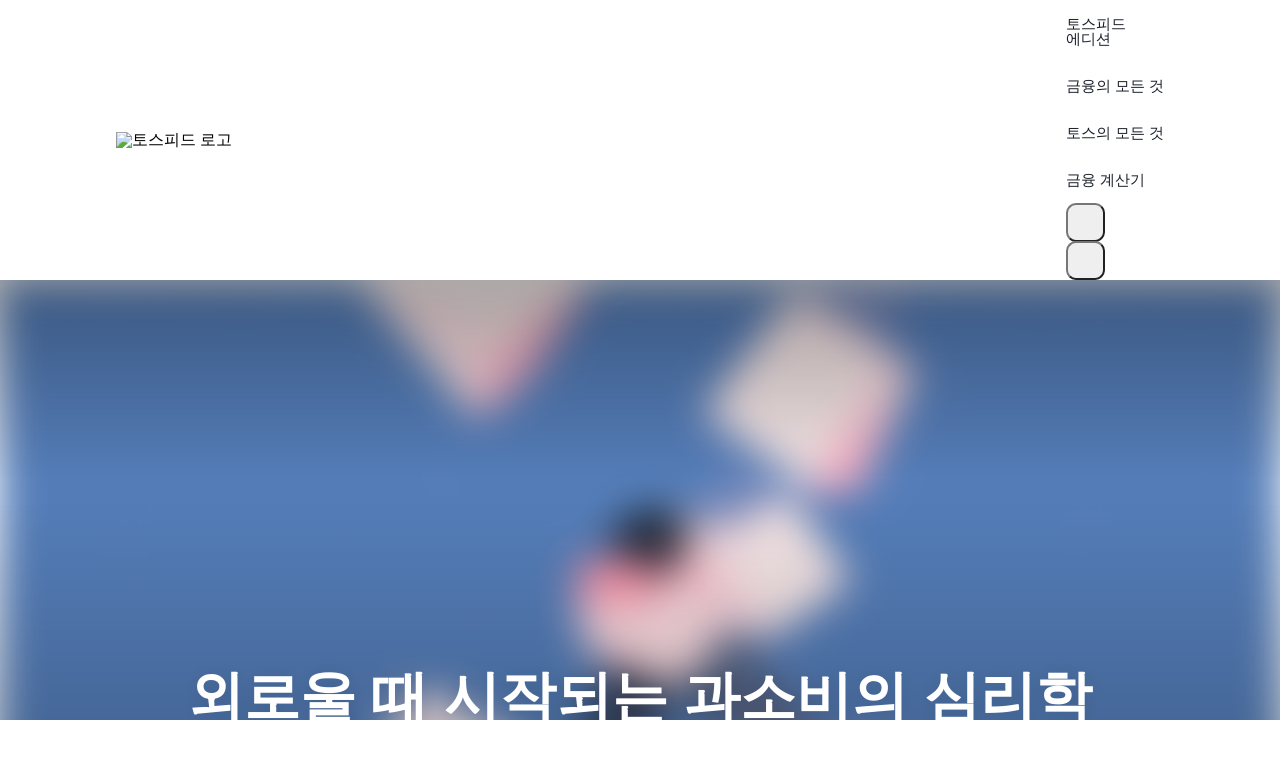

--- FILE ---
content_type: text/html; charset=utf-8
request_url: https://toss.im/tossfeed/article/cognitive-money-3
body_size: 46567
content:
<!DOCTYPE html><html lang="ko"><head><meta charSet="UTF-8"/><meta name="viewport" content="width=device-width, user-scalable=no, initial-scale=1.0, maximum-scale=1.0, minimum-scale=1.0, viewport-fit=cover"/><meta name="author" content="Viva Republica"/><link rel="preconnect" href="https://toss.im"/><link rel="preconnect" href="https://api-gateway.toss.im:11099"/><link rel="preconnect" href="https://api-public.toss.im"/><link rel="preconnect" href="https://static.toss.im"/><link rel="preconnect" href="https://polyfill-fe.toss.im"/><link rel="preconnect" href="https://assets-fe.toss.im"/><link rel="shortcut icon" href="https://static.toss.im/tds/favicon/favicon.ico"/><link rel="icon" type="image/png" sizes="16x16" href="https://static.toss.im/tds/favicon/favicon-16x16.png"/><link rel="icon" type="image/png" sizes="32x32" href="https://static.toss.im/tds/favicon/favicon-32x32.png"/><link rel="icon" type="image/png" sizes="48x48" href="https://static.toss.im/tds/favicon/favicon-48x48.png"/><link rel="icon" type="image/png" sizes="196x196" href="https://static.toss.im/tds/favicon/favicon-196x196.png"/><link rel="apple-touch-icon" sizes="57x57" href="https://static.toss.im/tds/favicon/apple-touch-icon-57x57.png"/><link rel="apple-touch-icon" sizes="72x72" href="https://static.toss.im/tds/favicon/apple-touch-icon-72x72.png"/><link rel="apple-touch-icon" sizes="114x114" href="https://static.toss.im/tds/favicon/apple-touch-icon-114x114.png"/><link rel="apple-touch-icon" sizes="120x120" href="https://static.toss.im/tds/favicon/apple-touch-icon-120x120.png"/><link rel="apple-touch-icon" sizes="144x144" href="https://static.toss.im/tds/favicon/apple-touch-icon-144x144.png"/><link rel="apple-touch-icon" sizes="152x152" href="https://static.toss.im/tds/favicon/apple-touch-icon-152x152.png"/><meta name="msapplication-TileImage" content="https://static.toss.im/tds/favicon/mstile-144x144.png"/><link rel="preload" href="https://static.toss.im/frontend/libraries/lottie.min.js" as="script"/><meta name="twitter:creator" content="Viva Republica"/><meta name="twitter:site" content="@Toss_service"/><meta name="toss:color-scheme" content="light dark"/><meta name="toss:support-font-scale" content="on"/><title>외로울 때 시작되는 과소비의 심리학 - 금융이 알고 싶을 때, 토스피드</title><meta name="description" content="사람들은 힘든 일을 겪으면 자존감이 낮아지고, 자연스레 자존감을 회복하려고 해요. 그런데 이때 이상한 점은, 그 회복의 욕구가 문제 해결과 상관없는 ‘물건 소유욕&#x27;으로 이어진다는 거예요. 이 현상을 증명하고 해결책을 제시한 ⟨고통받는 사람은 구두쇠가 아니다⟩라는 실험 결과는…"/><meta name="keywords" content="과소비, 명품, 소비 습관, 소비 심리, 인지심리학, 명품소비"/><link rel="canonical" href="https://toss.im/tossfeed/article/cognitive-money-3"/><meta property="og:type" content="website"/><meta property="og:title" content="외로울 때 시작되는 과소비의 심리학 - 금융이 알고 싶을 때, 토스피드"/><meta property="og:site_name" content="외로울 때 시작되는 과소비의 심리학 - 금융이 알고 싶을 때, 토스피드"/><meta property="og:description" content="사람들은 힘든 일을 겪으면 자존감이 낮아지고, 자연스레 자존감을 회복하려고 해요. 그런데 이때 이상한 점은, 그 회복의 욕구가 문제 해결과 상관없는 ‘물건 소유욕&#x27;으로 이어진다는 거예요. 이 현상을 증명하고 해결책을 제시한 ⟨고통받는 사람은 구두쇠가 아니다⟩라는 실험 결과는…"/><meta property="og:url" content="https://toss.im/tossfeed/article/cognitive-money-3"/><meta property="og:image" content="https://static.toss.im/illusts/img-shopping-addict.jpg"/><meta name="og:image:alt" content="토스피드 아티클 이미지"/><meta name="twitter:card" content="summary_large_image"/><meta name="twitter:title" content="외로울 때 시작되는 과소비의 심리학 - 금융이 알고 싶을 때, 토스피드"/><meta name="twitter:description" content="사람들은 힘든 일을 겪으면 자존감이 낮아지고, 자연스레 자존감을 회복하려고 해요. 그런데 이때 이상한 점은, 그 회복의 욕구가 문제 해결과 상관없는 ‘물건 소유욕&#x27;으로 이어진다는 거예요. 이 현상을 증명하고 해결책을 제시한 ⟨고통받는 사람은 구두쇠가 아니다⟩라는 실험 결과는…"/><meta name="twitter:image" content="https://static.toss.im/illusts/img-shopping-addict.jpg"/><meta name="twitter:image:alt" content="토스피드 아티클 이미지"/><meta name="log-article_id" content="20352"/><meta name="log-article_title" content="외로울 때 시작되는 과소비의 심리학"/><meta name="log-article_slug" content="cognitive-money-3"/><link rel="preload" as="image" imageSrcSet="https://resources-fe.toss.im/image-optimize/width=640,quality=95/https%3A%2F%2Fstatic.toss.im%2Fillusts%2Fimg-shopping-addict.jpg 640w, https://resources-fe.toss.im/image-optimize/width=750,quality=95/https%3A%2F%2Fstatic.toss.im%2Fillusts%2Fimg-shopping-addict.jpg 750w, https://resources-fe.toss.im/image-optimize/width=828,quality=95/https%3A%2F%2Fstatic.toss.im%2Fillusts%2Fimg-shopping-addict.jpg 828w, https://resources-fe.toss.im/image-optimize/width=1080,quality=95/https%3A%2F%2Fstatic.toss.im%2Fillusts%2Fimg-shopping-addict.jpg 1080w, https://resources-fe.toss.im/image-optimize/width=1200,quality=95/https%3A%2F%2Fstatic.toss.im%2Fillusts%2Fimg-shopping-addict.jpg 1200w, https://resources-fe.toss.im/image-optimize/width=1920,quality=95/https%3A%2F%2Fstatic.toss.im%2Fillusts%2Fimg-shopping-addict.jpg 1920w, https://resources-fe.toss.im/image-optimize/width=2048,quality=95/https%3A%2F%2Fstatic.toss.im%2Fillusts%2Fimg-shopping-addict.jpg 2048w, https://resources-fe.toss.im/image-optimize/width=3840,quality=95/https%3A%2F%2Fstatic.toss.im%2Fillusts%2Fimg-shopping-addict.jpg 3840w" imageSizes="100vw"/><link rel="preload" as="image" imageSrcSet="https://resources-fe.toss.im/image-optimize/width=256,quality=75/https%3A%2F%2Fstatic.toss-internal.com%2Fipd-tcs%2Ftoss_core%2Fstaging%2F09bc11bc-c3c5-4339-a4d5-7bd02cca4582.png 1x, https://resources-fe.toss.im/image-optimize/width=384,quality=75/https%3A%2F%2Fstatic.toss-internal.com%2Fipd-tcs%2Ftoss_core%2Fstaging%2F09bc11bc-c3c5-4339-a4d5-7bd02cca4582.png 2x"/><link rel="preload" as="image" imageSrcSet="https://resources-fe.toss.im/image-optimize/width=1920,quality=75/https%3A%2F%2Fstatic.toss.im%2Fillusts%2Fimg-tmi-mobile-banner.png 1x, https://resources-fe.toss.im/image-optimize/width=3840,quality=75/https%3A%2F%2Fstatic.toss.im%2Fillusts%2Fimg-tmi-mobile-banner.png 2x"/><meta name="next-head-count" content="48"/><script>
            (function(w,d,s,l,i){w[l]=w[l]||[];w[l].push({'gtm.start':
            new Date().getTime(),event:'gtm.js'});var f=d.getElementsByTagName(s)[0],
            j=d.createElement(s),dl=l!='dataLayer'?'&l='+l:'';j.async=true;j.src=
            'https://www.googletagmanager.com/gtm.js?id='+i+dl;f.parentNode.insertBefore(j,f);
            })(window,document,'script','dataLayer','GTM-TZ7L59HF');
          </script><meta charSet="utf-8"/><meta http-equiv="X-UA-Compatible" content="IE=edge"/><meta name="viewport" content="width=device-width, initial-scale=1, maximum-scale=1"/><meta name="toss:support-font-scale" content="on"/><meta name="google-site-verification" content="KN3HZN4ttzHR3qD6WhVHrpr1wVo0yv29ereqvfD289w"/><meta name="robots" content="index,follow"/><link rel="alternate" title="금융이 알고 싶을 때, 토스피드 글 목록" type="application/rss+xml" href="/rss.xml"/><link rel="alternate" title="금융이 알고 싶을 때, 토스피드 글 목록" type="application/atom+xml" href="/atom.xml"/><link rel="alternate" title="금융이 알고 싶을 때, 토스피드 글 목록" type="application/activitystream+json" href="/feed.json"/><script>
(function () {
  const storageTheme = localStorage.getItem('@tossfeed/DARK_MODE');
  const parsedTheme = storageTheme != null ? (storageTheme === '"dark"' ? 'dark' : 'light') : undefined;
  const isDarkMode = parsedTheme
    ? parsedTheme === 'dark'
    : window.matchMedia != null && window.matchMedia('(prefers-color-scheme: dark)').matches;
  const theme = isDarkMode ? 'dark' : 'light';
  
  window.theme = theme;
  window.initialStorageTheme = parsedTheme;
  document.documentElement.dataset.theme = theme;
})();
        </script><link rel="stylesheet" type="text/css" href="https://cdnjs.cloudflare.com/ajax/libs/slick-carousel/1.6.0/slick-theme.min.css"/><link rel="stylesheet" type="text/css" href="https://assets-fe.toss.im/tds/style.css" referrerPolicy="no-referrer-when-downgrade"/><link rel="stylesheet" type="text/css" href="https://cdnjs.cloudflare.com/ajax/libs/slick-carousel/1.6.0/slick.min.css"/><link rel="stylesheet" type="text/css" href="https://static.toss.im/tps/main.css"/><link rel="stylesheet" type="text/css" href="https://static.toss.im/tps/others.css"/><link rel="stylesheet" type="text/css" href="https://static.toss.im/tossface-font/tossface.css"/><script src="https://polyfill-fe.toss.im/index.js"></script><script type="application/ld+json">{"@context":"https://schema.org","@type":"Organization","name":"금융이 알고 싶을 때, 토스피드","url":"https://toss.im/tossfeed","sameAs":["https://x.com/toss__official","https://www.instagram.com/toss.im/","https://apps.apple.com/kr/app/id839333328","https://play.google.com/store/apps/details?id=viva.republica.toss&pli=1"]}</script><link rel="shortcut icon" href="https://static.toss.im/tds/favicon/favicon.ico"/><link rel="icon" type="image/png" sizes="16x16" href="https://static.toss.im/tds/favicon/favicon-16x16.png"/><link rel="icon" type="image/png" sizes="32x32" href="https://static.toss.im/tds/favicon/favicon-32x32.png"/><link rel="icon" type="image/png" sizes="48x48" href="https://static.toss.im/tds/favicon/favicon-48x48.png"/><link rel="icon" type="image/png" sizes="196x196" href="https://static.toss.im/tds/favicon/favicon-196x196.png"/><link rel="apple-touch-icon" sizes="57x57" href="https://static.toss.im/tds/favicon/apple-touch-icon-57x57.png"/><link rel="apple-touch-icon" sizes="72x72" href="https://static.toss.im/tds/favicon/apple-touch-icon-72x72.png"/><link rel="apple-touch-icon" sizes="114x114" href="https://static.toss.im/tds/favicon/apple-touch-icon-114x114.png"/><link rel="apple-touch-icon" sizes="120x120" href="https://static.toss.im/tds/favicon/apple-touch-icon-120x120.png"/><link rel="apple-touch-icon" sizes="144x144" href="https://static.toss.im/tds/favicon/apple-touch-icon-144x144.png"/><link rel="apple-touch-icon" sizes="152x152" href="https://static.toss.im/tds/favicon/apple-touch-icon-152x152.png"/><meta name="msapplication-TileImage" content="https://static.toss.im/tds/favicon/mstile-144x144.png"/><link rel="preload" href="https://static.toss.im/frontend/toss.im/toss-im-tossfeed/_next/static/css/2d054c18c1933dc9.css" as="style"/><link rel="stylesheet" href="https://static.toss.im/frontend/toss.im/toss-im-tossfeed/_next/static/css/2d054c18c1933dc9.css" data-n-g=""/><noscript data-n-css=""></noscript><script defer="" nomodule="" src="https://static.toss.im/frontend/toss.im/toss-im-tossfeed/_next/static/chunks/polyfills-c67a75d1b6f99dc8.js"></script><script src="https://static.toss.im/frontend/toss.im/toss-im-tossfeed/_next/static/chunks/webpack-7c4e55f04c9b6358.js" defer=""></script><script src="https://static.toss.im/frontend/toss.im/toss-im-tossfeed/_next/static/chunks/framework-c23749d4ccec5c74.js" defer=""></script><script src="https://static.toss.im/frontend/toss.im/toss-im-tossfeed/_next/static/chunks/main-2d9e3fbb1e11e99b.js" defer=""></script><script src="https://static.toss.im/frontend/toss.im/toss-im-tossfeed/_next/static/chunks/pages/_app-2e69982cee568278.js" defer=""></script><script src="https://static.toss.im/frontend/toss.im/toss-im-tossfeed/_next/static/chunks/285c76ac-d1d7ade123751090.js" defer=""></script><script src="https://static.toss.im/frontend/toss.im/toss-im-tossfeed/_next/static/chunks/3071-c44c1e89b60bfc49.js" defer=""></script><script src="https://static.toss.im/frontend/toss.im/toss-im-tossfeed/_next/static/chunks/4692-6a3ffa942ef9c49d.js" defer=""></script><script src="https://static.toss.im/frontend/toss.im/toss-im-tossfeed/_next/static/chunks/7749-2b44af4a426a3170.js" defer=""></script><script src="https://static.toss.im/frontend/toss.im/toss-im-tossfeed/_next/static/chunks/1814-668424116db5d35c.js" defer=""></script><script src="https://static.toss.im/frontend/toss.im/toss-im-tossfeed/_next/static/chunks/4212-94db1e65c11c871f.js" defer=""></script><script src="https://static.toss.im/frontend/toss.im/toss-im-tossfeed/_next/static/chunks/8901-e43c0b5d99697075.js" defer=""></script><script src="https://static.toss.im/frontend/toss.im/toss-im-tossfeed/_next/static/chunks/7553-0a0b6fa1e7b7dba4.js" defer=""></script><script src="https://static.toss.im/frontend/toss.im/toss-im-tossfeed/_next/static/chunks/6262-7d25bf08bbf2f7c4.js" defer=""></script><script src="https://static.toss.im/frontend/toss.im/toss-im-tossfeed/_next/static/chunks/3414-412d7ebfce1579ad.js" defer=""></script><script src="https://static.toss.im/frontend/toss.im/toss-im-tossfeed/_next/static/chunks/5708-25748dd4ebcfbfdb.js" defer=""></script><script src="https://static.toss.im/frontend/toss.im/toss-im-tossfeed/_next/static/chunks/9905-7f63ec949d1d0dac.js" defer=""></script><script src="https://static.toss.im/frontend/toss.im/toss-im-tossfeed/_next/static/chunks/3394-0db3591469567544.js" defer=""></script><script src="https://static.toss.im/frontend/toss.im/toss-im-tossfeed/_next/static/chunks/45-a4955dd4596d3a3d.js" defer=""></script><script src="https://static.toss.im/frontend/toss.im/toss-im-tossfeed/_next/static/chunks/3431-2c57cad8870d9b63.js" defer=""></script><script src="https://static.toss.im/frontend/toss.im/toss-im-tossfeed/_next/static/chunks/1291-809fb0c81997356a.js" defer=""></script><script src="https://static.toss.im/frontend/toss.im/toss-im-tossfeed/_next/static/chunks/6077-51da4e5acc64139b.js" defer=""></script><script src="https://static.toss.im/frontend/toss.im/toss-im-tossfeed/_next/static/chunks/8916-479bf2be12dd58f5.js" defer=""></script><script src="https://static.toss.im/frontend/toss.im/toss-im-tossfeed/_next/static/chunks/3498-00ac746121d892f6.js" defer=""></script><script src="https://static.toss.im/frontend/toss.im/toss-im-tossfeed/_next/static/chunks/8643-80800be86a191f94.js" defer=""></script><script src="https://static.toss.im/frontend/toss.im/toss-im-tossfeed/_next/static/chunks/2780-d9cdd373a817e122.js" defer=""></script><script src="https://static.toss.im/frontend/toss.im/toss-im-tossfeed/_next/static/chunks/693-335ee2b0029812b0.js" defer=""></script><script src="https://static.toss.im/frontend/toss.im/toss-im-tossfeed/_next/static/chunks/8678-a4fbba95168c0d4c.js" defer=""></script><script src="https://static.toss.im/frontend/toss.im/toss-im-tossfeed/_next/static/chunks/3164-2fddd6ac2ada2738.js" defer=""></script><script src="https://static.toss.im/frontend/toss.im/toss-im-tossfeed/_next/static/chunks/4585-db9c025b10a9bccf.js" defer=""></script><script src="https://static.toss.im/frontend/toss.im/toss-im-tossfeed/_next/static/chunks/7655-53d4500b4ed295c1.js" defer=""></script><script src="https://static.toss.im/frontend/toss.im/toss-im-tossfeed/_next/static/chunks/2313-6d5a1fce592cbf0b.js" defer=""></script><script src="https://static.toss.im/frontend/toss.im/toss-im-tossfeed/_next/static/chunks/8767-f0e1b40652b16dc9.js" defer=""></script><script src="https://static.toss.im/frontend/toss.im/toss-im-tossfeed/_next/static/chunks/2243-4c66c77a4e28f362.js" defer=""></script><script src="https://static.toss.im/frontend/toss.im/toss-im-tossfeed/_next/static/chunks/pages/article/%5Bslug%5D-c01e7ef5adb5b42f.js" defer=""></script><script src="https://static.toss.im/frontend/toss.im/toss-im-tossfeed/_next/static/BXbcKNVMKRY_q72mmbuoC/_buildManifest.js" defer=""></script><script src="https://static.toss.im/frontend/toss.im/toss-im-tossfeed/_next/static/BXbcKNVMKRY_q72mmbuoC/_ssgManifest.js" defer=""></script></head><body><noscript><iframe src="https://www.googletagmanager.com/ns.html?id=GTM-TZ7L59HF" height="0" width="0" style="display:none;visibility:hidden"></iframe></noscript><div id="__next"><div><style data-emotion="css-global tfnvw4">lib{scroll-padding-top:100px;}html,body,div,span,applet,object,iframe,h1,h2,h3,h4,h5,h6,p,blockquote,pre,a,abbr,acronym,address,big,cite,code,del,dfn,em,img,ins,kbd,q,s,samp,small,strike,strong,sub,sup,tt,var,b,u,i,center,dl,dt,dd,ol,ul,li,fieldset,form,label,legend,table,caption,tbody,tfoot,thead,tr,th,td,article,aside,canvas,details,embed,figure,figcaption,footer,header,hgroup,menu,nav,output,ruby,section,summary,time,mark,audio,video{margin:0;padding:0;border:0;vertical-align:top;}article,aside,details,figcaption,figure,footer,header,hgroup,menu,nav,section{display:block;}body{line-height:1;}ol,ul{list-style:none;}blockquote,q{quotes:none;}blockquote:before,blockquote:after,q:before,q:after{content:'';content:none;}table{border-collapse:collapse;border-spacing:0;}button,input,textarea{font:inherit;}body{word-break:keep-all;overflow-wrap:break-word;overflow-x:hidden;}h4{max-width:100%;}@media (max-width: 767px){.p-dimmer{padding:20px;}}*{-webkit-user-select:auto!important;-moz-user-select:auto!important;-ms-user-select:auto!important;user-select:auto!important;}button:focus:not(:focus-visible){outline:none;}:root{--toast-index:1001;}html[data-theme='dark']{scrollbar-color:rgba(224, 224, 255, 0.27) transparent;}</style><noscript><img height="1" width="1" style="display:none" src="https://www.facebook.com/tr?id=1225207725008863&ev=PageView&noscript=1" /></noscript><style data-emotion="css-global 0"></style><style data-emotion="css isgwpy">.css-isgwpy{height:var(--toss-safe-area-top, 0px);display:var(--toss-safe-area-top-display, initial);background-color:transparent;}</style><div class="css-isgwpy"></div><style data-emotion="css-global 7lln4p">default html{line-height:1.15;-webkit-text-size-adjust:100%;}default body{margin:0;}default main{display:block;}default h1{font-size:2em;margin:0.67em 0;}default hr{box-sizing:content-box;height:0;overflow:visible;}default pre{font-family:monospace,monospace;font-size:1em;}default a{background-color:transparent;}default abbr[title]{border-bottom:none;-webkit-text-decoration:underline;text-decoration:underline;-webkit-text-decoration:underline dotted;text-decoration:underline dotted;}default b,default strong{font-weight:bolder;}default code,default kbd,default samp{font-family:monospace,monospace;font-size:1em;}default small{font-size:80%;}default sub,default sup{font-size:75%;line-height:0;position:relative;vertical-align:baseline;}default sub{bottom:-0.25em;}default sup{top:-0.5em;}default img{border-style:none;}default button,default input,default optgroup,default select,default textarea{font-family:inherit;font-size:100%;line-height:1.15;margin:0;}default button,default input{overflow:visible;}default button,default select{text-transform:none;}default button,default [type="button"],default [type="reset"],default [type="submit"]{-webkit-appearance:button;}default button::-moz-focus-inner,default [type="button"]::-moz-focus-inner,default [type="reset"]::-moz-focus-inner,default [type="submit"]::-moz-focus-inner{border-style:none;padding:0;}default button:-moz-focusring,default [type="button"]:-moz-focusring,default [type="reset"]:-moz-focusring,default [type="submit"]:-moz-focusring{outline:1px dotted ButtonText;}default fieldset{padding:0.35em 0.75em 0.625em;}default legend{box-sizing:border-box;color:inherit;display:table;max-width:100%;padding:0;white-space:normal;}default progress{vertical-align:baseline;}default textarea{overflow:auto;}default [type="checkbox"],default [type="radio"]{box-sizing:border-box;padding:0;}default [type="number"]::-webkit-inner-spin-button,default [type="number"]::-webkit-outer-spin-button{height:auto;}default [type="search"]{-webkit-appearance:textfield;outline-offset:-2px;}default [type="search"]::-webkit-search-decoration{-webkit-appearance:none;}default::-webkit-file-upload-button{-webkit-appearance:button;font:inherit;}default details{display:block;}default summary{display:-webkit-box;display:-webkit-list-item;display:-ms-list-itembox;display:list-item;}default template{display:none;}default [hidden]{display:none;}</style><style data-emotion="css-global okdki2">*:not(input):not(textarea){-webkit-user-select:none;-moz-user-select:none;-ms-user-select:none;user-select:none;-webkit-touch-callout:none;}</style><style data-emotion="css-global 1dsg521">body{background-color:var(--adaptiveBackground);}</style><style data-emotion="css-global 1ldlskh">html{font-size:16px;}body{font-family:'Toss Product Sans','Tossface','SF Pro KR','SF Pro Display','SF Pro Icons',-apple-system,BlinkMacSystemFont,'Basier Square','Apple SD Gothic Neo',Roboto,'Noto Sans KR','Noto Sans','Helvetica Neue',Helvetica,Arial,sans-serif,'Apple Color Emoji','Segoe UI Emoji','Segoe UI Symbol','Noto Color Emoji';font-size:1rem;box-sizing:border-box;word-break:keep-all;overflow-wrap:break-word;-webkit-font-smoothing:antialiased;-moz-osx-font-smoothing:grayscale;}*,*:before,*:after{box-sizing:border-box;}input,select,textarea,button{font-family:inherit;}body.no-scroll{overflow:hidden;}a,a:focus,a:hover{-webkit-text-decoration:none;text-decoration:none;}</style><style data-emotion="css-global j505a8">:root{--tds-t-f11-text-fontSize:11px;--tds-t-f11-text-lineHeight:16.5px;--tds-t-f11-icon-height:12px;--tds-t-f11-badge-fontSize:9px;--tds-t-f11-badge-padding:3px 6px;--tds-t-f11-badge-borderRadius:8px;--tds-t-f11-link-verticalPadding:0px;--tds-t-f11-link-horizontalPadding:4px;--tds-t-f11-link-borderRadius:4px;--tds-t-f11-link-lightThickness:0.7px;--tds-t-f11-link-boldThickness:1px;--tds-t-f12-text-fontSize:12px;--tds-t-f12-text-lineHeight:18px;--tds-t-f12-icon-height:13px;--tds-t-f12-badge-fontSize:9px;--tds-t-f12-badge-padding:3px 6px;--tds-t-f12-badge-borderRadius:8px;--tds-t-f12-link-verticalPadding:0px;--tds-t-f12-link-horizontalPadding:4px;--tds-t-f12-link-borderRadius:4px;--tds-t-f12-link-lightThickness:0.7px;--tds-t-f12-link-boldThickness:1px;--tds-t-f13-text-fontSize:13px;--tds-t-f13-text-lineHeight:19.5px;--tds-t-f13-icon-height:14px;--tds-t-f13-badge-fontSize:9px;--tds-t-f13-badge-padding:3px 6px;--tds-t-f13-badge-borderRadius:8px;--tds-t-f13-link-verticalPadding:0px;--tds-t-f13-link-horizontalPadding:4px;--tds-t-f13-link-borderRadius:4px;--tds-t-f13-link-lightThickness:0.7px;--tds-t-f13-link-boldThickness:1px;--tds-t-f14-text-fontSize:14px;--tds-t-f14-text-lineHeight:21px;--tds-t-f14-icon-height:15px;--tds-t-f14-badge-fontSize:10px;--tds-t-f14-badge-padding:3px 7px;--tds-t-f14-badge-borderRadius:9px;--tds-t-f14-link-verticalPadding:0px;--tds-t-f14-link-horizontalPadding:4px;--tds-t-f14-link-borderRadius:4px;--tds-t-f14-link-lightThickness:0.7px;--tds-t-f14-link-boldThickness:1px;--tds-t-f15-text-fontSize:15px;--tds-t-f15-text-lineHeight:22.5px;--tds-t-f15-icon-height:17px;--tds-t-f15-badge-fontSize:10px;--tds-t-f15-badge-padding:3px 7px;--tds-t-f15-badge-borderRadius:9px;--tds-t-f15-link-verticalPadding:0px;--tds-t-f15-link-horizontalPadding:4px;--tds-t-f15-link-borderRadius:4px;--tds-t-f15-link-lightThickness:0.7px;--tds-t-f15-link-boldThickness:1px;--tds-t-f16-text-fontSize:16px;--tds-t-f16-text-lineHeight:24px;--tds-t-f16-icon-height:18px;--tds-t-f16-badge-fontSize:10px;--tds-t-f16-badge-padding:3px 7px;--tds-t-f16-badge-borderRadius:9px;--tds-t-f16-link-verticalPadding:0px;--tds-t-f16-link-horizontalPadding:4px;--tds-t-f16-link-borderRadius:4px;--tds-t-f16-link-lightThickness:1px;--tds-t-f16-link-boldThickness:1.3px;--tds-t-f17-text-fontSize:17px;--tds-t-f17-text-lineHeight:25.5px;--tds-t-f17-icon-height:19px;--tds-t-f17-badge-fontSize:10px;--tds-t-f17-badge-padding:3px 7px;--tds-t-f17-badge-borderRadius:9px;--tds-t-f17-link-verticalPadding:0px;--tds-t-f17-link-horizontalPadding:4px;--tds-t-f17-link-borderRadius:4px;--tds-t-f17-link-lightThickness:1px;--tds-t-f17-link-boldThickness:1.3px;--tds-t-f18-text-fontSize:18px;--tds-t-f18-text-lineHeight:27px;--tds-t-f18-icon-height:20px;--tds-t-f18-badge-fontSize:11px;--tds-t-f18-badge-padding:3px 7px;--tds-t-f18-badge-borderRadius:10px;--tds-t-f18-link-verticalPadding:0px;--tds-t-f18-link-horizontalPadding:4px;--tds-t-f18-link-borderRadius:4px;--tds-t-f18-link-lightThickness:1px;--tds-t-f18-link-boldThickness:1.3px;--tds-t-f19-text-fontSize:19px;--tds-t-f19-text-lineHeight:28px;--tds-t-f19-icon-height:21px;--tds-t-f19-badge-fontSize:11px;--tds-t-f19-badge-padding:3px 7px;--tds-t-f19-badge-borderRadius:10px;--tds-t-f19-link-verticalPadding:0px;--tds-t-f19-link-horizontalPadding:5px;--tds-t-f19-link-borderRadius:5px;--tds-t-f19-link-lightThickness:1.3px;--tds-t-f19-link-boldThickness:1.5px;--tds-t-f20-text-fontSize:20px;--tds-t-f20-text-lineHeight:29px;--tds-t-f20-icon-height:22px;--tds-t-f20-badge-fontSize:11px;--tds-t-f20-badge-padding:3px 7px;--tds-t-f20-badge-borderRadius:10px;--tds-t-f20-link-verticalPadding:0px;--tds-t-f20-link-horizontalPadding:5px;--tds-t-f20-link-borderRadius:5px;--tds-t-f20-link-lightThickness:1.3px;--tds-t-f20-link-boldThickness:1.5px;--tds-t-f21-text-fontSize:21px;--tds-t-f21-text-lineHeight:30px;--tds-t-f21-icon-height:24px;--tds-t-f21-badge-fontSize:11px;--tds-t-f21-badge-padding:3px 7px;--tds-t-f21-badge-borderRadius:10px;--tds-t-f21-link-verticalPadding:0px;--tds-t-f21-link-horizontalPadding:5px;--tds-t-f21-link-borderRadius:5px;--tds-t-f21-link-lightThickness:1.3px;--tds-t-f21-link-boldThickness:1.5px;--tds-t-f22-text-fontSize:22px;--tds-t-f22-text-lineHeight:31px;--tds-t-f22-icon-height:25px;--tds-t-f22-badge-fontSize:12px;--tds-t-f22-badge-padding:3px 7px;--tds-t-f22-badge-borderRadius:11px;--tds-t-f22-link-verticalPadding:0px;--tds-t-f22-link-horizontalPadding:5px;--tds-t-f22-link-borderRadius:5px;--tds-t-f22-link-lightThickness:1.3px;--tds-t-f22-link-boldThickness:1.5px;--tds-t-f23-text-fontSize:23px;--tds-t-f23-text-lineHeight:32px;--tds-t-f23-icon-height:26px;--tds-t-f23-badge-fontSize:12px;--tds-t-f23-badge-padding:3px 7px;--tds-t-f23-badge-borderRadius:11px;--tds-t-f23-link-verticalPadding:1px;--tds-t-f23-link-horizontalPadding:6px;--tds-t-f23-link-borderRadius:6px;--tds-t-f23-link-lightThickness:1.5px;--tds-t-f23-link-boldThickness:1.8px;--tds-t-f24-text-fontSize:24px;--tds-t-f24-text-lineHeight:33px;--tds-t-f24-icon-height:27px;--tds-t-f24-badge-fontSize:12px;--tds-t-f24-badge-padding:3px 7px;--tds-t-f24-badge-borderRadius:11px;--tds-t-f24-link-verticalPadding:1px;--tds-t-f24-link-horizontalPadding:6px;--tds-t-f24-link-borderRadius:6px;--tds-t-f24-link-lightThickness:1.5px;--tds-t-f24-link-boldThickness:1.8px;--tds-t-f25-text-fontSize:25px;--tds-t-f25-text-lineHeight:34px;--tds-t-f25-icon-height:28px;--tds-t-f25-badge-fontSize:12px;--tds-t-f25-badge-padding:3px 7px;--tds-t-f25-badge-borderRadius:11px;--tds-t-f25-link-verticalPadding:1px;--tds-t-f25-link-horizontalPadding:6px;--tds-t-f25-link-borderRadius:6px;--tds-t-f25-link-lightThickness:1.5px;--tds-t-f25-link-boldThickness:1.8px;--tds-t-f26-text-fontSize:26px;--tds-t-f26-text-lineHeight:35px;--tds-t-f26-icon-height:29px;--tds-t-f26-badge-fontSize:13px;--tds-t-f26-badge-padding:3px 7px;--tds-t-f26-badge-borderRadius:12px;--tds-t-f26-link-verticalPadding:1px;--tds-t-f26-link-horizontalPadding:6px;--tds-t-f26-link-borderRadius:6px;--tds-t-f26-link-lightThickness:1.8px;--tds-t-f26-link-boldThickness:2px;--tds-t-f27-text-fontSize:27px;--tds-t-f27-text-lineHeight:36px;--tds-t-f27-icon-height:31px;--tds-t-f27-badge-fontSize:13px;--tds-t-f27-badge-padding:3px 7px;--tds-t-f27-badge-borderRadius:12px;--tds-t-f27-link-verticalPadding:1px;--tds-t-f27-link-horizontalPadding:6px;--tds-t-f27-link-borderRadius:6px;--tds-t-f27-link-lightThickness:1.8px;--tds-t-f27-link-boldThickness:2px;--tds-t-f28-text-fontSize:28px;--tds-t-f28-text-lineHeight:37px;--tds-t-f28-icon-height:32px;--tds-t-f28-badge-fontSize:13px;--tds-t-f28-badge-padding:3px 7px;--tds-t-f28-badge-borderRadius:12px;--tds-t-f28-link-verticalPadding:1px;--tds-t-f28-link-horizontalPadding:6px;--tds-t-f28-link-borderRadius:6px;--tds-t-f28-link-lightThickness:1.8px;--tds-t-f28-link-boldThickness:2px;--tds-t-f29-text-fontSize:29px;--tds-t-f29-text-lineHeight:38px;--tds-t-f29-icon-height:33px;--tds-t-f29-badge-fontSize:13px;--tds-t-f29-badge-padding:3px 7px;--tds-t-f29-badge-borderRadius:12px;--tds-t-f29-link-verticalPadding:2px;--tds-t-f29-link-horizontalPadding:8px;--tds-t-f29-link-borderRadius:8px;--tds-t-f29-link-lightThickness:1.8px;--tds-t-f29-link-boldThickness:2px;--tds-t-f30-text-fontSize:30px;--tds-t-f30-text-lineHeight:40px;--tds-t-f30-icon-height:34px;--tds-t-f30-badge-fontSize:14px;--tds-t-f30-badge-padding:4px 8px;--tds-t-f30-badge-borderRadius:13px;--tds-t-f30-link-verticalPadding:2px;--tds-t-f30-link-horizontalPadding:8px;--tds-t-f30-link-borderRadius:8px;--tds-t-f30-link-lightThickness:1.8px;--tds-t-f30-link-boldThickness:2px;--tds-t-f31-text-fontSize:31px;--tds-t-f31-text-lineHeight:41px;--tds-t-f31-icon-height:35px;--tds-t-f31-badge-fontSize:14px;--tds-t-f31-badge-padding:4px 8px;--tds-t-f31-badge-borderRadius:13px;--tds-t-f31-link-verticalPadding:2px;--tds-t-f31-link-horizontalPadding:8px;--tds-t-f31-link-borderRadius:8px;--tds-t-f31-link-lightThickness:1.8px;--tds-t-f31-link-boldThickness:2px;--tds-t-f32-text-fontSize:32px;--tds-t-f32-text-lineHeight:42px;--tds-t-f32-icon-height:36px;--tds-t-f32-badge-fontSize:14px;--tds-t-f32-badge-padding:4px 8px;--tds-t-f32-badge-borderRadius:13px;--tds-t-f32-link-verticalPadding:2px;--tds-t-f32-link-horizontalPadding:8px;--tds-t-f32-link-borderRadius:8px;--tds-t-f32-link-lightThickness:1.8px;--tds-t-f32-link-boldThickness:2px;--tds-t-f33-text-fontSize:33px;--tds-t-f33-text-lineHeight:43px;--tds-t-f33-icon-height:38px;--tds-t-f33-badge-fontSize:14px;--tds-t-f33-badge-padding:4px 8px;--tds-t-f33-badge-borderRadius:13px;--tds-t-f33-link-verticalPadding:2px;--tds-t-f33-link-horizontalPadding:8px;--tds-t-f33-link-borderRadius:8px;--tds-t-f33-link-lightThickness:1.8px;--tds-t-f33-link-boldThickness:2px;--tds-t-f34-text-fontSize:34px;--tds-t-f34-text-lineHeight:44px;--tds-t-f34-icon-height:39px;--tds-t-f34-badge-fontSize:14px;--tds-t-f34-badge-padding:4px 8px;--tds-t-f34-badge-borderRadius:13px;--tds-t-f34-link-verticalPadding:2px;--tds-t-f34-link-horizontalPadding:8px;--tds-t-f34-link-borderRadius:8px;--tds-t-f34-link-lightThickness:1.8px;--tds-t-f34-link-boldThickness:2px;--tds-t-f35-text-fontSize:35px;--tds-t-f35-text-lineHeight:45px;--tds-t-f35-icon-height:40px;--tds-t-f35-badge-fontSize:15px;--tds-t-f35-badge-padding:4px 9px;--tds-t-f35-badge-borderRadius:13px;--tds-t-f35-link-verticalPadding:2px;--tds-t-f35-link-horizontalPadding:8px;--tds-t-f35-link-borderRadius:8px;--tds-t-f35-link-lightThickness:2px;--tds-t-f35-link-boldThickness:2.3px;--tds-t-f36-text-fontSize:36px;--tds-t-f36-text-lineHeight:46px;--tds-t-f36-icon-height:41px;--tds-t-f36-badge-fontSize:15px;--tds-t-f36-badge-padding:4px 9px;--tds-t-f36-badge-borderRadius:13px;--tds-t-f36-link-verticalPadding:2px;--tds-t-f36-link-horizontalPadding:8px;--tds-t-f36-link-borderRadius:8px;--tds-t-f36-link-lightThickness:2px;--tds-t-f36-link-boldThickness:2.3px;--tds-t-f37-text-fontSize:37px;--tds-t-f37-text-lineHeight:47px;--tds-t-f37-icon-height:42px;--tds-t-f37-badge-fontSize:15px;--tds-t-f37-badge-padding:4px 9px;--tds-t-f37-badge-borderRadius:13px;--tds-t-f37-link-verticalPadding:2px;--tds-t-f37-link-horizontalPadding:8px;--tds-t-f37-link-borderRadius:8px;--tds-t-f37-link-lightThickness:2px;--tds-t-f37-link-boldThickness:2.3px;--tds-t-f38-text-fontSize:38px;--tds-t-f38-text-lineHeight:48px;--tds-t-f38-icon-height:43px;--tds-t-f38-badge-fontSize:15px;--tds-t-f38-badge-padding:4px 9px;--tds-t-f38-badge-borderRadius:13px;--tds-t-f38-link-verticalPadding:2px;--tds-t-f38-link-horizontalPadding:8px;--tds-t-f38-link-borderRadius:8px;--tds-t-f38-link-lightThickness:2px;--tds-t-f38-link-boldThickness:2.3px;--tds-t-f39-text-fontSize:39px;--tds-t-f39-text-lineHeight:49px;--tds-t-f39-icon-height:44px;--tds-t-f39-badge-fontSize:16px;--tds-t-f39-badge-padding:5px 10px;--tds-t-f39-badge-borderRadius:14px;--tds-t-f39-link-verticalPadding:2px;--tds-t-f39-link-horizontalPadding:8px;--tds-t-f39-link-borderRadius:8px;--tds-t-f39-link-lightThickness:2px;--tds-t-f39-link-boldThickness:2.3px;--tds-t-f40-text-fontSize:40px;--tds-t-f40-text-lineHeight:50px;--tds-t-f40-icon-height:46px;--tds-t-f40-badge-fontSize:16px;--tds-t-f40-badge-padding:5px 10px;--tds-t-f40-badge-borderRadius:14px;--tds-t-f40-link-verticalPadding:2px;--tds-t-f40-link-horizontalPadding:8px;--tds-t-f40-link-borderRadius:8px;--tds-t-f40-link-lightThickness:2px;--tds-t-f40-link-boldThickness:2.3px;--tds-t-f41-text-fontSize:41px;--tds-t-f41-text-lineHeight:51px;--tds-t-f41-icon-height:47px;--tds-t-f41-badge-fontSize:16px;--tds-t-f41-badge-padding:5px 10px;--tds-t-f41-badge-borderRadius:14px;--tds-t-f41-link-verticalPadding:2px;--tds-t-f41-link-horizontalPadding:10px;--tds-t-f41-link-borderRadius:10px;--tds-t-f41-link-lightThickness:2.3px;--tds-t-f41-link-boldThickness:2.5px;--tds-t-f42-text-fontSize:42px;--tds-t-f42-text-lineHeight:52px;--tds-t-f42-icon-height:48px;--tds-t-f42-badge-fontSize:16px;--tds-t-f42-badge-padding:5px 10px;--tds-t-f42-badge-borderRadius:14px;--tds-t-f42-link-verticalPadding:2px;--tds-t-f42-link-horizontalPadding:10px;--tds-t-f42-link-borderRadius:10px;--tds-t-f42-link-lightThickness:2.3px;--tds-t-f42-link-boldThickness:2.5px;}</style><style data-emotion="css-global h7l2l6">:root{--tds-t-t1-text-fontSize:var(--tds-t-f30-text-fontSize);--tds-t-t1-text-lineHeight:var(--tds-t-f30-text-lineHeight);--tds-t-t1-icon-height:var(--tds-t-f30-icon-height);--tds-t-t1-badge-fontSize:var(--tds-t-f30-badge-fontSize);--tds-t-t1-badge-padding:var(--tds-t-f30-badge-padding);--tds-t-t1-badge-borderRadius:var(--tds-t-f30-badge-borderRadius);--tds-t-t1-link-verticalPadding:var(--tds-t-f30-link-verticalPadding);--tds-t-t1-link-horizontalPadding:var(--tds-t-f30-link-horizontalPadding);--tds-t-t1-link-borderRadius:var(--tds-t-f30-link-borderRadius);--tds-t-t1-link-lightThickness:var(--tds-t-f30-link-lightThickness);--tds-t-t1-link-boldThickness:var(--tds-t-f30-link-boldThickness);--tds-t-st1-text-fontSize:var(--tds-t-f29-text-fontSize);--tds-t-st1-text-lineHeight:var(--tds-t-f29-text-lineHeight);--tds-t-st1-icon-height:var(--tds-t-f29-icon-height);--tds-t-st1-badge-fontSize:var(--tds-t-f29-badge-fontSize);--tds-t-st1-badge-padding:var(--tds-t-f29-badge-padding);--tds-t-st1-badge-borderRadius:var(--tds-t-f29-badge-borderRadius);--tds-t-st1-link-verticalPadding:var(--tds-t-f29-link-verticalPadding);--tds-t-st1-link-horizontalPadding:var(--tds-t-f29-link-horizontalPadding);--tds-t-st1-link-borderRadius:var(--tds-t-f29-link-borderRadius);--tds-t-st1-link-lightThickness:var(--tds-t-f29-link-lightThickness);--tds-t-st1-link-boldThickness:var(--tds-t-f29-link-boldThickness);--tds-t-st2-text-fontSize:var(--tds-t-f28-text-fontSize);--tds-t-st2-text-lineHeight:var(--tds-t-f28-text-lineHeight);--tds-t-st2-icon-height:var(--tds-t-f28-icon-height);--tds-t-st2-badge-fontSize:var(--tds-t-f28-badge-fontSize);--tds-t-st2-badge-padding:var(--tds-t-f28-badge-padding);--tds-t-st2-badge-borderRadius:var(--tds-t-f28-badge-borderRadius);--tds-t-st2-link-verticalPadding:var(--tds-t-f28-link-verticalPadding);--tds-t-st2-link-horizontalPadding:var(--tds-t-f28-link-horizontalPadding);--tds-t-st2-link-borderRadius:var(--tds-t-f28-link-borderRadius);--tds-t-st2-link-lightThickness:var(--tds-t-f28-link-lightThickness);--tds-t-st2-link-boldThickness:var(--tds-t-f28-link-boldThickness);--tds-t-st3-text-fontSize:var(--tds-t-f27-text-fontSize);--tds-t-st3-text-lineHeight:var(--tds-t-f27-text-lineHeight);--tds-t-st3-icon-height:var(--tds-t-f27-icon-height);--tds-t-st3-badge-fontSize:var(--tds-t-f27-badge-fontSize);--tds-t-st3-badge-padding:var(--tds-t-f27-badge-padding);--tds-t-st3-badge-borderRadius:var(--tds-t-f27-badge-borderRadius);--tds-t-st3-link-verticalPadding:var(--tds-t-f27-link-verticalPadding);--tds-t-st3-link-horizontalPadding:var(--tds-t-f27-link-horizontalPadding);--tds-t-st3-link-borderRadius:var(--tds-t-f27-link-borderRadius);--tds-t-st3-link-lightThickness:var(--tds-t-f27-link-lightThickness);--tds-t-st3-link-boldThickness:var(--tds-t-f27-link-boldThickness);--tds-t-t2-text-fontSize:var(--tds-t-f26-text-fontSize);--tds-t-t2-text-lineHeight:var(--tds-t-f26-text-lineHeight);--tds-t-t2-icon-height:var(--tds-t-f26-icon-height);--tds-t-t2-badge-fontSize:var(--tds-t-f26-badge-fontSize);--tds-t-t2-badge-padding:var(--tds-t-f26-badge-padding);--tds-t-t2-badge-borderRadius:var(--tds-t-f26-badge-borderRadius);--tds-t-t2-link-verticalPadding:var(--tds-t-f26-link-verticalPadding);--tds-t-t2-link-horizontalPadding:var(--tds-t-f26-link-horizontalPadding);--tds-t-t2-link-borderRadius:var(--tds-t-f26-link-borderRadius);--tds-t-t2-link-lightThickness:var(--tds-t-f26-link-lightThickness);--tds-t-t2-link-boldThickness:var(--tds-t-f26-link-boldThickness);--tds-t-st4-text-fontSize:var(--tds-t-f25-text-fontSize);--tds-t-st4-text-lineHeight:var(--tds-t-f25-text-lineHeight);--tds-t-st4-icon-height:var(--tds-t-f25-icon-height);--tds-t-st4-badge-fontSize:var(--tds-t-f25-badge-fontSize);--tds-t-st4-badge-padding:var(--tds-t-f25-badge-padding);--tds-t-st4-badge-borderRadius:var(--tds-t-f25-badge-borderRadius);--tds-t-st4-link-verticalPadding:var(--tds-t-f25-link-verticalPadding);--tds-t-st4-link-horizontalPadding:var(--tds-t-f25-link-horizontalPadding);--tds-t-st4-link-borderRadius:var(--tds-t-f25-link-borderRadius);--tds-t-st4-link-lightThickness:var(--tds-t-f25-link-lightThickness);--tds-t-st4-link-boldThickness:var(--tds-t-f25-link-boldThickness);--tds-t-st5-text-fontSize:var(--tds-t-f24-text-fontSize);--tds-t-st5-text-lineHeight:var(--tds-t-f24-text-lineHeight);--tds-t-st5-icon-height:var(--tds-t-f24-icon-height);--tds-t-st5-badge-fontSize:var(--tds-t-f24-badge-fontSize);--tds-t-st5-badge-padding:var(--tds-t-f24-badge-padding);--tds-t-st5-badge-borderRadius:var(--tds-t-f24-badge-borderRadius);--tds-t-st5-link-verticalPadding:var(--tds-t-f24-link-verticalPadding);--tds-t-st5-link-horizontalPadding:var(--tds-t-f24-link-horizontalPadding);--tds-t-st5-link-borderRadius:var(--tds-t-f24-link-borderRadius);--tds-t-st5-link-lightThickness:var(--tds-t-f24-link-lightThickness);--tds-t-st5-link-boldThickness:var(--tds-t-f24-link-boldThickness);--tds-t-st6-text-fontSize:var(--tds-t-f23-text-fontSize);--tds-t-st6-text-lineHeight:var(--tds-t-f23-text-lineHeight);--tds-t-st6-icon-height:var(--tds-t-f23-icon-height);--tds-t-st6-badge-fontSize:var(--tds-t-f23-badge-fontSize);--tds-t-st6-badge-padding:var(--tds-t-f23-badge-padding);--tds-t-st6-badge-borderRadius:var(--tds-t-f23-badge-borderRadius);--tds-t-st6-link-verticalPadding:var(--tds-t-f23-link-verticalPadding);--tds-t-st6-link-horizontalPadding:var(--tds-t-f23-link-horizontalPadding);--tds-t-st6-link-borderRadius:var(--tds-t-f23-link-borderRadius);--tds-t-st6-link-lightThickness:var(--tds-t-f23-link-lightThickness);--tds-t-st6-link-boldThickness:var(--tds-t-f23-link-boldThickness);--tds-t-t3-text-fontSize:var(--tds-t-f22-text-fontSize);--tds-t-t3-text-lineHeight:var(--tds-t-f22-text-lineHeight);--tds-t-t3-icon-height:var(--tds-t-f22-icon-height);--tds-t-t3-badge-fontSize:var(--tds-t-f22-badge-fontSize);--tds-t-t3-badge-padding:var(--tds-t-f22-badge-padding);--tds-t-t3-badge-borderRadius:var(--tds-t-f22-badge-borderRadius);--tds-t-t3-link-verticalPadding:var(--tds-t-f22-link-verticalPadding);--tds-t-t3-link-horizontalPadding:var(--tds-t-f22-link-horizontalPadding);--tds-t-t3-link-borderRadius:var(--tds-t-f22-link-borderRadius);--tds-t-t3-link-lightThickness:var(--tds-t-f22-link-lightThickness);--tds-t-t3-link-boldThickness:var(--tds-t-f22-link-boldThickness);--tds-t-st7-text-fontSize:var(--tds-t-f21-text-fontSize);--tds-t-st7-text-lineHeight:var(--tds-t-f21-text-lineHeight);--tds-t-st7-icon-height:var(--tds-t-f21-icon-height);--tds-t-st7-badge-fontSize:var(--tds-t-f21-badge-fontSize);--tds-t-st7-badge-padding:var(--tds-t-f21-badge-padding);--tds-t-st7-badge-borderRadius:var(--tds-t-f21-badge-borderRadius);--tds-t-st7-link-verticalPadding:var(--tds-t-f21-link-verticalPadding);--tds-t-st7-link-horizontalPadding:var(--tds-t-f21-link-horizontalPadding);--tds-t-st7-link-borderRadius:var(--tds-t-f21-link-borderRadius);--tds-t-st7-link-lightThickness:var(--tds-t-f21-link-lightThickness);--tds-t-st7-link-boldThickness:var(--tds-t-f21-link-boldThickness);--tds-t-t4-text-fontSize:var(--tds-t-f20-text-fontSize);--tds-t-t4-text-lineHeight:var(--tds-t-f20-text-lineHeight);--tds-t-t4-icon-height:var(--tds-t-f20-icon-height);--tds-t-t4-badge-fontSize:var(--tds-t-f20-badge-fontSize);--tds-t-t4-badge-padding:var(--tds-t-f20-badge-padding);--tds-t-t4-badge-borderRadius:var(--tds-t-f20-badge-borderRadius);--tds-t-t4-link-verticalPadding:var(--tds-t-f20-link-verticalPadding);--tds-t-t4-link-horizontalPadding:var(--tds-t-f20-link-horizontalPadding);--tds-t-t4-link-borderRadius:var(--tds-t-f20-link-borderRadius);--tds-t-t4-link-lightThickness:var(--tds-t-f20-link-lightThickness);--tds-t-t4-link-boldThickness:var(--tds-t-f20-link-boldThickness);--tds-t-st8-text-fontSize:var(--tds-t-f19-text-fontSize);--tds-t-st8-text-lineHeight:var(--tds-t-f19-text-lineHeight);--tds-t-st8-icon-height:var(--tds-t-f19-icon-height);--tds-t-st8-badge-fontSize:var(--tds-t-f19-badge-fontSize);--tds-t-st8-badge-padding:var(--tds-t-f19-badge-padding);--tds-t-st8-badge-borderRadius:var(--tds-t-f19-badge-borderRadius);--tds-t-st8-link-verticalPadding:var(--tds-t-f19-link-verticalPadding);--tds-t-st8-link-horizontalPadding:var(--tds-t-f19-link-horizontalPadding);--tds-t-st8-link-borderRadius:var(--tds-t-f19-link-borderRadius);--tds-t-st8-link-lightThickness:var(--tds-t-f19-link-lightThickness);--tds-t-st8-link-boldThickness:var(--tds-t-f19-link-boldThickness);--tds-t-st9-text-fontSize:var(--tds-t-f18-text-fontSize);--tds-t-st9-text-lineHeight:var(--tds-t-f18-text-lineHeight);--tds-t-st9-icon-height:var(--tds-t-f18-icon-height);--tds-t-st9-badge-fontSize:var(--tds-t-f18-badge-fontSize);--tds-t-st9-badge-padding:var(--tds-t-f18-badge-padding);--tds-t-st9-badge-borderRadius:var(--tds-t-f18-badge-borderRadius);--tds-t-st9-link-verticalPadding:var(--tds-t-f18-link-verticalPadding);--tds-t-st9-link-horizontalPadding:var(--tds-t-f18-link-horizontalPadding);--tds-t-st9-link-borderRadius:var(--tds-t-f18-link-borderRadius);--tds-t-st9-link-lightThickness:var(--tds-t-f18-link-lightThickness);--tds-t-st9-link-boldThickness:var(--tds-t-f18-link-boldThickness);--tds-t-t5-text-fontSize:var(--tds-t-f17-text-fontSize);--tds-t-t5-text-lineHeight:var(--tds-t-f17-text-lineHeight);--tds-t-t5-icon-height:var(--tds-t-f17-icon-height);--tds-t-t5-badge-fontSize:var(--tds-t-f17-badge-fontSize);--tds-t-t5-badge-padding:var(--tds-t-f17-badge-padding);--tds-t-t5-badge-borderRadius:var(--tds-t-f17-badge-borderRadius);--tds-t-t5-link-verticalPadding:var(--tds-t-f17-link-verticalPadding);--tds-t-t5-link-horizontalPadding:var(--tds-t-f17-link-horizontalPadding);--tds-t-t5-link-borderRadius:var(--tds-t-f17-link-borderRadius);--tds-t-t5-link-lightThickness:var(--tds-t-f17-link-lightThickness);--tds-t-t5-link-boldThickness:var(--tds-t-f17-link-boldThickness);--tds-t-st10-text-fontSize:var(--tds-t-f16-text-fontSize);--tds-t-st10-text-lineHeight:var(--tds-t-f16-text-lineHeight);--tds-t-st10-icon-height:var(--tds-t-f16-icon-height);--tds-t-st10-badge-fontSize:var(--tds-t-f16-badge-fontSize);--tds-t-st10-badge-padding:var(--tds-t-f16-badge-padding);--tds-t-st10-badge-borderRadius:var(--tds-t-f16-badge-borderRadius);--tds-t-st10-link-verticalPadding:var(--tds-t-f16-link-verticalPadding);--tds-t-st10-link-horizontalPadding:var(--tds-t-f16-link-horizontalPadding);--tds-t-st10-link-borderRadius:var(--tds-t-f16-link-borderRadius);--tds-t-st10-link-lightThickness:var(--tds-t-f16-link-lightThickness);--tds-t-st10-link-boldThickness:var(--tds-t-f16-link-boldThickness);--tds-t-t6-text-fontSize:var(--tds-t-f15-text-fontSize);--tds-t-t6-text-lineHeight:var(--tds-t-f15-text-lineHeight);--tds-t-t6-icon-height:var(--tds-t-f15-icon-height);--tds-t-t6-badge-fontSize:var(--tds-t-f15-badge-fontSize);--tds-t-t6-badge-padding:var(--tds-t-f15-badge-padding);--tds-t-t6-badge-borderRadius:var(--tds-t-f15-badge-borderRadius);--tds-t-t6-link-verticalPadding:var(--tds-t-f15-link-verticalPadding);--tds-t-t6-link-horizontalPadding:var(--tds-t-f15-link-horizontalPadding);--tds-t-t6-link-borderRadius:var(--tds-t-f15-link-borderRadius);--tds-t-t6-link-lightThickness:var(--tds-t-f15-link-lightThickness);--tds-t-t6-link-boldThickness:var(--tds-t-f15-link-boldThickness);--tds-t-st11-text-fontSize:var(--tds-t-f14-text-fontSize);--tds-t-st11-text-lineHeight:var(--tds-t-f14-text-lineHeight);--tds-t-st11-icon-height:var(--tds-t-f14-icon-height);--tds-t-st11-badge-fontSize:var(--tds-t-f14-badge-fontSize);--tds-t-st11-badge-padding:var(--tds-t-f14-badge-padding);--tds-t-st11-badge-borderRadius:var(--tds-t-f14-badge-borderRadius);--tds-t-st11-link-verticalPadding:var(--tds-t-f14-link-verticalPadding);--tds-t-st11-link-horizontalPadding:var(--tds-t-f14-link-horizontalPadding);--tds-t-st11-link-borderRadius:var(--tds-t-f14-link-borderRadius);--tds-t-st11-link-lightThickness:var(--tds-t-f14-link-lightThickness);--tds-t-st11-link-boldThickness:var(--tds-t-f14-link-boldThickness);--tds-t-t7-text-fontSize:var(--tds-t-f13-text-fontSize);--tds-t-t7-text-lineHeight:var(--tds-t-f13-text-lineHeight);--tds-t-t7-icon-height:var(--tds-t-f13-icon-height);--tds-t-t7-badge-fontSize:var(--tds-t-f13-badge-fontSize);--tds-t-t7-badge-padding:var(--tds-t-f13-badge-padding);--tds-t-t7-badge-borderRadius:var(--tds-t-f13-badge-borderRadius);--tds-t-t7-link-verticalPadding:var(--tds-t-f13-link-verticalPadding);--tds-t-t7-link-horizontalPadding:var(--tds-t-f13-link-horizontalPadding);--tds-t-t7-link-borderRadius:var(--tds-t-f13-link-borderRadius);--tds-t-t7-link-lightThickness:var(--tds-t-f13-link-lightThickness);--tds-t-t7-link-boldThickness:var(--tds-t-f13-link-boldThickness);--tds-t-st12-text-fontSize:var(--tds-t-f12-text-fontSize);--tds-t-st12-text-lineHeight:var(--tds-t-f12-text-lineHeight);--tds-t-st12-icon-height:var(--tds-t-f12-icon-height);--tds-t-st12-badge-fontSize:var(--tds-t-f12-badge-fontSize);--tds-t-st12-badge-padding:var(--tds-t-f12-badge-padding);--tds-t-st12-badge-borderRadius:var(--tds-t-f12-badge-borderRadius);--tds-t-st12-link-verticalPadding:var(--tds-t-f12-link-verticalPadding);--tds-t-st12-link-horizontalPadding:var(--tds-t-f12-link-horizontalPadding);--tds-t-st12-link-borderRadius:var(--tds-t-f12-link-borderRadius);--tds-t-st12-link-lightThickness:var(--tds-t-f12-link-lightThickness);--tds-t-st12-link-boldThickness:var(--tds-t-f12-link-boldThickness);--tds-t-st13-text-fontSize:var(--tds-t-f11-text-fontSize);--tds-t-st13-text-lineHeight:var(--tds-t-f11-text-lineHeight);--tds-t-st13-icon-height:var(--tds-t-f11-icon-height);--tds-t-st13-badge-fontSize:var(--tds-t-f11-badge-fontSize);--tds-t-st13-badge-padding:var(--tds-t-f11-badge-padding);--tds-t-st13-badge-borderRadius:var(--tds-t-f11-badge-borderRadius);--tds-t-st13-link-verticalPadding:var(--tds-t-f11-link-verticalPadding);--tds-t-st13-link-horizontalPadding:var(--tds-t-f11-link-horizontalPadding);--tds-t-st13-link-borderRadius:var(--tds-t-f11-link-borderRadius);--tds-t-st13-link-lightThickness:var(--tds-t-f11-link-lightThickness);--tds-t-st13-link-boldThickness:var(--tds-t-f11-link-boldThickness);}</style><style data-emotion="css 17iski5">.css-17iski5{position:relative;}@media (max-width: 639px){.css-17iski5{-webkit-transition:background-color 0.3s ease;transition:background-color 0.3s ease;overflow-x:clip;}}</style><div class="css-17iski5 e3itxih0"><nav aria-label="Main" data-orientation="horizontal" dir="ltr" class="_1mnaa8n0 css-zezy6m" data-log-global="true" data-tds-desktop-navigation-theme="light" style="--pc-navigation-padding-h:9px;--pc-navigation-content-min-height:42px;--pc-navigation-item-padding-v:var(--pc-component-height-40_font-size-15_button-vertical-padding);--pc-navigation-item-padding-left:var(--pc-component-height-40_regular-horizontal-padding);--pc-navigation-item-padding-right:var(--pc-component-height-40_regular-horizontal-padding);--pc-navigation-item-border-radius:var(--pc-component-height-40_border-radius);--pc-navigation-background:#ffffff;--pc-navigation-item-title-hover-color:rgba(2,9,19,0.91);--pc-navigation-item-hover-box-shadow:none;--pc-navigation-overlay-background:#ffffff;gap:10px;display:flex;grid-template-columns:1fr auto 1fr;padding-top:0px !important;background-color:transparent;padding:0px 0px 0px 0px !important;width:100vw;z-index:1000;margin:auto;border-bottom:1px solid transparent"><style data-emotion="css 13kyhoj">.css-13kyhoj{display:-webkit-box;display:-webkit-flex;display:-ms-flexbox;display:flex;-webkit-align-items:center;-webkit-box-align:center;-ms-flex-align:center;align-items:center;-webkit-box-pack:center;-ms-flex-pack:center;-webkit-justify-content:center;justify-content:center;width:100%;max-width:1140px;margin:auto;height:100%;}</style><div class="css-13kyhoj e1x9q0o68"><style data-emotion="css 1xcr04y">.css-1xcr04y{display:-webkit-box;display:-webkit-flex;display:-ms-flexbox;display:flex;-webkit-box-pack:justify;-webkit-justify-content:space-between;justify-content:space-between;max-width:1140px;margin:auto;width:92%;height:100%;}@media (max-width: 639px){.css-1xcr04y{width:100%;padding-left:22px!important;padding-right:22px!important;}}</style><div class="css-1xcr04y e1x9q0o67"><style data-emotion="css 1xoxhg6">.css-1xoxhg6{-webkit-flex:1 1 auto;-ms-flex:1 1 auto;flex:1 1 auto;min-width:0;width:100%;display:-webkit-box;display:-webkit-flex;display:-ms-flexbox;display:flex;-webkit-align-items:center;-webkit-box-align:center;-ms-flex-align:center;align-items:center;-webkit-box-pack:start;-ms-flex-pack:start;-webkit-justify-content:flex-start;justify-content:flex-start;}</style><div class="css-1xoxhg6 e1x9q0o66"><div style="position:relative"><ul data-orientation="horizontal" style="justify-content:flex-start;flex-direction:row;align-items:center;padding-top:0;--pc-navigation-item-horizontal-gap:2px;--pc-navigation-item-vertical-gap:0px;width:100%" class="_1mnaa8n2" dir="ltr"><li class="_1mnaa8n3" href="/tossfeed"><div class="_1mnaa8nw"><img src="https://static.toss.im/icons/svg/logo-tossfeed-black.svg" alt="토스피드 로고" style="height:20px;margin-right:20px;cursor:pointer;transform:none"/></div></li></ul></div></div><div style="position:relative"><ul data-orientation="horizontal" style="justify-content:flex-start;flex-direction:row;align-items:center;padding-top:0;--pc-navigation-item-horizontal-gap:6px;--pc-navigation-item-vertical-gap:0px;flex-shrink:0" class="_1mnaa8n2" dir="ltr"><style data-emotion="css 1tvyhaj">.css-1tvyhaj >div{background-color:transparent!important;}.css-1tvyhaj >div>a{-webkit-transition:background-color 0.2s ease-in-out!important;transition:background-color 0.2s ease-in-out!important;--pc-primitive-menu-item-highlight-bg-color:transparent!important;border:1px solid transparent;}@media (max-width: 780px){.css-1tvyhaj >div>a{padding:5px!important;}}.css-1tvyhaj >div>a>div>div{display:-webkit-box;display:-webkit-flex;display:-ms-flexbox;display:flex;-webkit-align-items:center;-webkit-box-align:center;-ms-flex-align:center;align-items:center;}.css-1tvyhaj >div>a>div[data-desktop-menu-item-direction="row"]{overflow:visible;}.css-1tvyhaj:hover a[data-tds-desktop-navigation-item] span{-webkit-transition:color 0.2s ease-in-out!important;transition:color 0.2s ease-in-out!important;color:var(--adaptiveBlue500)!important;}.css-1tvyhaj:hover a[data-tds-desktop-navigation-item]{box-shadow:none!important;border:1px solid rgba(222, 222, 255, 0.19);}</style><li style="--pc-navigation-menu-item-left-addon-margin:8px;--pc-navigation-menu-item-right-addon-margin:4px;width:auto;display:block" class="_1mnaa8n3 css-1tvyhaj"><div class="_1s6g54z4" tabindex="-1" style="--pc-motion-item-bg-display-1s6g54z0:&quot;&quot;;--pc-motion-item-background-color-1s6g54z1:rgba(2,32,71,0.05);--pc-motion-item-background-opacity-1s6g54z2:var(--pc-motion-item-opacity-radixRc9l794ldlaljdm);--pc-motion-item-background-scale-1s6g54z3:var(--pc-motion-item-scale-radixRc9l794ldlaljdm);width:auto;border-radius:inherit"><a style="--pc-primitive-menu-item-padding:var(--pc-component-height-40_font-size-15_vertical-padding) var(--pc-component-height-40_wide-horizontal-padding);--pc-primitive-menu-item-icon-size:var(--pc-font-size-15_icon-normal-size);--pc-primitive-menu-item-left-addon-margin-right:10px;--pc-primitive-menu-item-right-addon-margin-left:20px;--pc-primitive-menu-item-right-addon-spacing:6px;--pc-primitive-menu-item-font-size:var(--pc-font-size-15);--pc-primitive-menu-item-line-height:var(--pc-font-size-15_line-height);--pc-primitive-menu-item-horizontal-addon-root-height:var(--pc-font-size-15_image-size);--pc-primitive-menu-item-bottom-addon-margin-top:2px;--pc-primitive-menu-item-border-radius:var(--pc-component-height-40_border-radius);--pc-primitive-menu-item-highlight-bg-color:rgba(0,23,51,0.04);--pc-primitive-menu-item-highlight-color:rgba(0,12,30,0.8);--pc-primitive-menu-item-color:rgba(0,12,30,0.8);--pc-primitive-menu-item-icon-color:rgba(0,25,54,0.31);--pc-primitive-menu-item-addon-highlight-color:rgba(3,24,50,0.46)" class="un7mmg0 _1mnaa8n1 _1mnaa8n5 _1mnaa8n4" data-tds-desktop-navigation-item="" data-tds-desktop-navigation-item-has-left-addon="false" data-log-name="gnb" data-log-gnb_title="토스피드 에디션" href="/tossfeed/edition"><div data-desktop-menu-item-direction="row"><div data-desktop-menu-item-area="content"><style data-emotion="css 10ejq6o">.css-10ejq6o{font-weight:400;font-size:15px;color:#191f28;}@media (max-width: 780px){.css-10ejq6o{font-size:13px;}}</style><span class="_1e3yv2i0 _1mnaa8n6 css-10ejq6o" style="--tds-desktop-internal-text-font-size:var(--pc-font-size-14);--tds-desktop-internal-text-line-height:var(--pc-font-size-14_line-height);--tds-desktop-internal-text-color:rgba(3,18,40,0.7);--tds-desktop-internal-text-font-weight:500" data-tds-desktop-navigation-item-title="default">토스피드 에디션</span></div></div></a></div></li><li style="--pc-navigation-menu-item-left-addon-margin:8px;--pc-navigation-menu-item-right-addon-margin:4px;width:auto;display:block" class="_1mnaa8n3 css-1tvyhaj"><div class="_1s6g54z4" tabindex="-1" style="--pc-motion-item-bg-display-1s6g54z0:&quot;&quot;;--pc-motion-item-background-color-1s6g54z1:rgba(2,32,71,0.05);--pc-motion-item-background-opacity-1s6g54z2:var(--pc-motion-item-opacity-radixRchl794ldlaljdm);--pc-motion-item-background-scale-1s6g54z3:var(--pc-motion-item-scale-radixRchl794ldlaljdm);width:auto;border-radius:inherit"><a style="--pc-primitive-menu-item-padding:var(--pc-component-height-40_font-size-15_vertical-padding) var(--pc-component-height-40_wide-horizontal-padding);--pc-primitive-menu-item-icon-size:var(--pc-font-size-15_icon-normal-size);--pc-primitive-menu-item-left-addon-margin-right:10px;--pc-primitive-menu-item-right-addon-margin-left:20px;--pc-primitive-menu-item-right-addon-spacing:6px;--pc-primitive-menu-item-font-size:var(--pc-font-size-15);--pc-primitive-menu-item-line-height:var(--pc-font-size-15_line-height);--pc-primitive-menu-item-horizontal-addon-root-height:var(--pc-font-size-15_image-size);--pc-primitive-menu-item-bottom-addon-margin-top:2px;--pc-primitive-menu-item-border-radius:var(--pc-component-height-40_border-radius);--pc-primitive-menu-item-highlight-bg-color:rgba(0,23,51,0.04);--pc-primitive-menu-item-highlight-color:rgba(0,12,30,0.8);--pc-primitive-menu-item-color:rgba(0,12,30,0.8);--pc-primitive-menu-item-icon-color:rgba(0,25,54,0.31);--pc-primitive-menu-item-addon-highlight-color:rgba(3,24,50,0.46)" class="un7mmg0 _1mnaa8n1 _1mnaa8n5 _1mnaa8n4" data-tds-desktop-navigation-item="" data-tds-desktop-navigation-item-has-left-addon="false" data-log-name="gnb" data-log-gnb_title="금융의 모든 것" href="/tossfeed/category/everyfinance"><div data-desktop-menu-item-direction="row"><div data-desktop-menu-item-area="content"><span class="_1e3yv2i0 _1mnaa8n6 css-10ejq6o" style="--tds-desktop-internal-text-font-size:var(--pc-font-size-14);--tds-desktop-internal-text-line-height:var(--pc-font-size-14_line-height);--tds-desktop-internal-text-color:rgba(3,18,40,0.7);--tds-desktop-internal-text-font-weight:500" data-tds-desktop-navigation-item-title="default">금융의 모든 것</span></div></div></a></div></li><li style="--pc-navigation-menu-item-left-addon-margin:8px;--pc-navigation-menu-item-right-addon-margin:4px;width:auto;display:block" class="_1mnaa8n3 css-1tvyhaj"><div class="_1s6g54z4" tabindex="-1" style="--pc-motion-item-bg-display-1s6g54z0:&quot;&quot;;--pc-motion-item-background-color-1s6g54z1:rgba(2,32,71,0.05);--pc-motion-item-background-opacity-1s6g54z2:var(--pc-motion-item-opacity-radixRcpl794ldlaljdm);--pc-motion-item-background-scale-1s6g54z3:var(--pc-motion-item-scale-radixRcpl794ldlaljdm);width:auto;border-radius:inherit"><a style="--pc-primitive-menu-item-padding:var(--pc-component-height-40_font-size-15_vertical-padding) var(--pc-component-height-40_wide-horizontal-padding);--pc-primitive-menu-item-icon-size:var(--pc-font-size-15_icon-normal-size);--pc-primitive-menu-item-left-addon-margin-right:10px;--pc-primitive-menu-item-right-addon-margin-left:20px;--pc-primitive-menu-item-right-addon-spacing:6px;--pc-primitive-menu-item-font-size:var(--pc-font-size-15);--pc-primitive-menu-item-line-height:var(--pc-font-size-15_line-height);--pc-primitive-menu-item-horizontal-addon-root-height:var(--pc-font-size-15_image-size);--pc-primitive-menu-item-bottom-addon-margin-top:2px;--pc-primitive-menu-item-border-radius:var(--pc-component-height-40_border-radius);--pc-primitive-menu-item-highlight-bg-color:rgba(0,23,51,0.04);--pc-primitive-menu-item-highlight-color:rgba(0,12,30,0.8);--pc-primitive-menu-item-color:rgba(0,12,30,0.8);--pc-primitive-menu-item-icon-color:rgba(0,25,54,0.31);--pc-primitive-menu-item-addon-highlight-color:rgba(3,24,50,0.46)" class="un7mmg0 _1mnaa8n1 _1mnaa8n5 _1mnaa8n4" data-tds-desktop-navigation-item="" data-tds-desktop-navigation-item-has-left-addon="false" data-log-name="gnb" data-log-gnb_title="토스의 모든 것" href="/tossfeed/category/allabouttoss"><div data-desktop-menu-item-direction="row"><div data-desktop-menu-item-area="content"><span class="_1e3yv2i0 _1mnaa8n6 css-10ejq6o" style="--tds-desktop-internal-text-font-size:var(--pc-font-size-14);--tds-desktop-internal-text-line-height:var(--pc-font-size-14_line-height);--tds-desktop-internal-text-color:rgba(3,18,40,0.7);--tds-desktop-internal-text-font-weight:500" data-tds-desktop-navigation-item-title="default">토스의 모든 것</span></div></div></a></div></li><li style="--pc-navigation-menu-item-left-addon-margin:8px;--pc-navigation-menu-item-right-addon-margin:4px;width:auto;display:block" class="_1mnaa8n3 css-1tvyhaj"><div class="_1s6g54z4" tabindex="-1" style="--pc-motion-item-bg-display-1s6g54z0:&quot;&quot;;--pc-motion-item-background-color-1s6g54z1:rgba(2,32,71,0.05);--pc-motion-item-background-opacity-1s6g54z2:var(--pc-motion-item-opacity-radixRd1l794ldlaljdm);--pc-motion-item-background-scale-1s6g54z3:var(--pc-motion-item-scale-radixRd1l794ldlaljdm);width:auto;border-radius:inherit"><a style="--pc-primitive-menu-item-padding:var(--pc-component-height-40_font-size-15_vertical-padding) var(--pc-component-height-40_wide-horizontal-padding);--pc-primitive-menu-item-icon-size:var(--pc-font-size-15_icon-normal-size);--pc-primitive-menu-item-left-addon-margin-right:10px;--pc-primitive-menu-item-right-addon-margin-left:20px;--pc-primitive-menu-item-right-addon-spacing:6px;--pc-primitive-menu-item-font-size:var(--pc-font-size-15);--pc-primitive-menu-item-line-height:var(--pc-font-size-15_line-height);--pc-primitive-menu-item-horizontal-addon-root-height:var(--pc-font-size-15_image-size);--pc-primitive-menu-item-bottom-addon-margin-top:2px;--pc-primitive-menu-item-border-radius:var(--pc-component-height-40_border-radius);--pc-primitive-menu-item-highlight-bg-color:rgba(0,23,51,0.04);--pc-primitive-menu-item-highlight-color:rgba(0,12,30,0.8);--pc-primitive-menu-item-color:rgba(0,12,30,0.8);--pc-primitive-menu-item-icon-color:rgba(0,25,54,0.31);--pc-primitive-menu-item-addon-highlight-color:rgba(3,24,50,0.46)" class="un7mmg0 _1mnaa8n1 _1mnaa8n5 _1mnaa8n4" data-tds-desktop-navigation-item="" data-tds-desktop-navigation-item-has-left-addon="false" data-log-name="gnb" data-log-gnb_title="금융 계산기" href="/tossfeed/calculator/dsr"><div data-desktop-menu-item-direction="row"><div data-desktop-menu-item-area="content"><span class="_1e3yv2i0 _1mnaa8n6 css-10ejq6o" style="--tds-desktop-internal-text-font-size:var(--pc-font-size-14);--tds-desktop-internal-text-line-height:var(--pc-font-size-14_line-height);--tds-desktop-internal-text-color:rgba(3,18,40,0.7);--tds-desktop-internal-text-font-weight:500" data-tds-desktop-navigation-item-title="default">금융 계산기</span></div></div></a></div></li><li class="_1mnaa8n3" style="width:38px;height:38px"><style data-emotion="css 1tyuij8">.css-1tyuij8{width:39px!important;height:39px!important;-webkit-align-items:center;-webkit-box-align:center;-ms-flex-align:center;align-items:center;border-radius:10px!important;-webkit-transition:background-color 0.2s ease-in-out!important;transition:background-color 0.2s ease-in-out!important;--pc-navigation-icon-button-motion-box-shadow:none!important;}.css-1tyuij8 *{fill:var(--adaptiveGrey600)!important;}.css-1tyuij8 >div{width:39px!important;height:39px!important;-webkit-align-items:center;-webkit-box-align:center;-ms-flex-align:center;align-items:center;background-color:transparent!important;}.css-1tyuij8:hover{background-color:rgba(2,32,71,0.05)!important;}.css-1tyuij8 >div>span{-webkit-transform:none!important;-moz-transform:none!important;-ms-transform:none!important;transform:none!important;}</style><button type="button" style="width:32px;height:32px;--pc-navigation-icon-button-motion-border-width:0px;--pc-navigation-icon-button-border-radius:4px;display:flex" class="_1mnaa8n1 _1mnaa8nl css-1tyuij8" aria-label="검색" data-log-name="gnb" data-log-gnb_title="검색"><div class="_1mnaa8nm" tabindex="-1" style="--pc-motion-item-bg-display-1s6g54z0:unset;--pc-motion-item-background-color-1s6g54z1:rgba(0,23,51,0.02);--pc-motion-item-background-opacity-1s6g54z2:var(--pc-motion-item-opacity-radixR1bl794ldlaljdm);--pc-motion-item-background-scale-1s6g54z3:var(--pc-motion-item-scale-radixR1bl794ldlaljdm);width:32px;height:32px;border-style:solid;background-color:rgba(0, 0, 0, 0);border-color:rgba(0, 0, 0, 0)"><span class="_1oq54uf0 _1oq54uf1" aria-hidden="true" role="presentation" style="height:20px;width:20px;min-width:20px;color:#6b7684;transform:none"></span></div></button></li><li class="_1mnaa8n3" style="width:38px;height:38px"><button type="button" style="width:32px;height:32px;--pc-navigation-icon-button-motion-border-width:0px;--pc-navigation-icon-button-border-radius:4px;display:flex" class="_1mnaa8n1 _1mnaa8nl css-1tyuij8" aria-label="시스템모드" data-log-name="gnb" data-log-gnb_title="시스템모드"><div class="_1mnaa8nm" tabindex="-1" style="--pc-motion-item-bg-display-1s6g54z0:unset;--pc-motion-item-background-color-1s6g54z1:rgba(0,23,51,0.02);--pc-motion-item-background-opacity-1s6g54z2:var(--pc-motion-item-opacity-radixR1cl794ldlaljdm);--pc-motion-item-background-scale-1s6g54z3:var(--pc-motion-item-scale-radixR1cl794ldlaljdm);width:32px;height:32px;border-style:solid;background-color:rgba(0, 0, 0, 0);border-color:rgba(0, 0, 0, 0)"><span class="_1oq54uf0 _1oq54uf1" aria-hidden="true" role="presentation" style="height:20px;width:20px;min-width:20px;color:#6b7684;transform:none"></span></div></button></li></ul></div><div style="display:none;align-items:center"><div style="position:relative"><ul data-orientation="horizontal" style="justify-content:flex-start;flex-direction:row;align-items:center;padding-top:0;--pc-navigation-item-horizontal-gap:2px;--pc-navigation-item-vertical-gap:0px" class="_1mnaa8n2" dir="ltr"><li class="_1mnaa8n3" style="width:38px;height:38px"><button type="button" style="width:32px;height:32px;--pc-navigation-icon-button-motion-border-width:0px;--pc-navigation-icon-button-border-radius:4px;display:flex" class="_1mnaa8n1 _1mnaa8nl css-1tyuij8" aria-label="검색" data-log-name="gnb" data-log-gnb_title="검색"><div class="_1mnaa8nm" tabindex="-1" style="--pc-motion-item-bg-display-1s6g54z0:unset;--pc-motion-item-background-color-1s6g54z1:rgba(0,23,51,0.02);--pc-motion-item-background-opacity-1s6g54z2:var(--pc-motion-item-opacity-radixR1at794ldlaljdm);--pc-motion-item-background-scale-1s6g54z3:var(--pc-motion-item-scale-radixR1at794ldlaljdm);width:32px;height:32px;border-style:solid;background-color:rgba(0, 0, 0, 0);border-color:rgba(0, 0, 0, 0)"><span class="_1oq54uf0 _1oq54uf1" aria-hidden="true" role="presentation" style="height:20px;width:20px;min-width:20px;color:#6b7684;transform:none"></span></div></button></li><li class="_1mnaa8n3" style="width:38px;height:38px"><button type="button" style="width:32px;height:32px;--pc-navigation-icon-button-motion-border-width:0px;--pc-navigation-icon-button-border-radius:4px;display:flex" class="_1mnaa8n1 _1mnaa8nl css-1tyuij8" aria-label="시스템모드" data-log-name="gnb" data-log-gnb_title="시스템모드"><div class="_1mnaa8nm" tabindex="-1" style="--pc-motion-item-bg-display-1s6g54z0:unset;--pc-motion-item-background-color-1s6g54z1:rgba(0,23,51,0.02);--pc-motion-item-background-opacity-1s6g54z2:var(--pc-motion-item-opacity-radixR1bt794ldlaljdm);--pc-motion-item-background-scale-1s6g54z3:var(--pc-motion-item-scale-radixR1bt794ldlaljdm);width:32px;height:32px;border-style:solid;background-color:rgba(0, 0, 0, 0);border-color:rgba(0, 0, 0, 0)"><span class="_1oq54uf0 _1oq54uf1" aria-hidden="true" role="presentation" style="height:20px;width:20px;min-width:20px;color:#6b7684;transform:none"></span></div></button></li><li class="_1mnaa8n3"><style data-emotion="css 6jbjbl">.css-6jbjbl span{width:24px!important;height:24px!important;}</style><button type="button" style="width:32px;height:32px;--pc-navigation-icon-button-motion-border-width:0px;--pc-navigation-icon-button-border-radius:4px;display:flex" class="_1mnaa8n1 _1mnaa8nl css-6jbjbl" aria-label="메뉴" data-log-name="gnb" data-log-gnb_title="메뉴"><div class="_1mnaa8nm" tabindex="-1" style="--pc-motion-item-bg-display-1s6g54z0:unset;--pc-motion-item-background-color-1s6g54z1:rgba(0,23,51,0.02);--pc-motion-item-background-opacity-1s6g54z2:var(--pc-motion-item-opacity-radixR1ct794ldlaljdm);--pc-motion-item-background-scale-1s6g54z3:var(--pc-motion-item-scale-radixR1ct794ldlaljdm);width:32px;height:32px;border-style:solid;background-color:rgba(0, 0, 0, 0);border-color:rgba(0, 0, 0, 0)"><span class="_1oq54uf0 _1oq54uf1" aria-hidden="true" role="presentation" style="height:20px;width:20px;min-width:20px;color:#6b7684;transform:none"></span></div></button></li><style data-emotion="css j08r5h">.css-j08r5h{position:fixed;top:60px;left:0;width:100%;background-color:var(--adaptiveBackground);overflow:hidden;max-height:0px;-webkit-transition:max-height 0.5s ease-in-out;transition:max-height 0.5s ease-in-out;pointer-events:none;-webkit-backdrop-filter:blur(5px)!important;backdrop-filter:blur(5px)!important;}</style><div class="mobile-menu-dropdown css-j08r5h e1x9q0o65" aria-hidden="true"><div><style data-emotion="css 873y3s">.css-873y3s{display:-webkit-box;display:-webkit-flex;display:-ms-flexbox;display:flex;-webkit-align-items:center;-webkit-box-align:center;-ms-flex-align:center;align-items:center;-webkit-box-pack:justify;-webkit-justify-content:space-between;justify-content:space-between;padding:18px 22px;width:100%;margin:auto;background-color:transparent;cursor:pointer;font-size:16px;font-weight:400;color:var(--adaptiveGrey900);outline:none;border:none;}.css-873y3s:hover{background-color:rgba(2,32,71,0.05);}</style><div data-log-name="gnb" data-log-gnb_title="토스피드 에디션" href="/tossfeed/edition" class="css-873y3s e1x9q0o62"><style data-emotion="css 1v4f7l2">.css-1v4f7l2{font-size:15px;font-weight:400;line-height:20px;}</style><p style="color:#191f28" class="css-1v4f7l2 e1x9q0o63">토스피드 에디션</p></div></div><div><div data-log-name="gnb" data-log-gnb_title="금융의 모든 것" href="/tossfeed/category/everyfinance" class="css-873y3s e1x9q0o62"><p style="color:#191f28" class="css-1v4f7l2 e1x9q0o63">금융의 모든 것</p></div></div><div><div data-log-name="gnb" data-log-gnb_title="토스의 모든 것" href="/tossfeed/category/allabouttoss" class="css-873y3s e1x9q0o62"><p style="color:#191f28" class="css-1v4f7l2 e1x9q0o63">토스의 모든 것</p></div></div><div><div role="button" tabindex="0" data-log-name="gnb" data-log-gnb_title="금융 계산기" data-log-group="true" class="css-873y3s e1x9q0o62"><p style="color:#191f28" class="css-1v4f7l2 e1x9q0o63">금융 계산기</p><style data-emotion="css 18sq6m">.css-18sq6m{display:-webkit-box;display:-webkit-flex;display:-ms-flexbox;display:flex;-webkit-align-items:center;-webkit-box-align:center;-ms-flex-align:center;align-items:center;-webkit-box-pack:center;-ms-flex-pack:center;-webkit-justify-content:center;justify-content:center;border:none;padding:0;margin:0;background-color:transparent;cursor:pointer;}</style><button aria-label="하위 메뉴 열기" aria-expanded="false" class="css-18sq6m e1x9q0o61"><style data-emotion="css c19b76">.css-c19b76{-webkit-transform:rotate(0deg);-moz-transform:rotate(0deg);-ms-transform:rotate(0deg);transform:rotate(0deg);-webkit-transition:-webkit-transform 0.2s ease;transition:transform 0.2s ease;}</style><span class="_1oq54uf0 css-c19b76" aria-hidden="true" role="presentation" style="height:24px;width:24px;min-width:24px"></span></button></div><style data-emotion="css 8wfg31">.css-8wfg31{overflow:hidden;max-height:0px;-webkit-transition:max-height 0.5s ease-in-out;transition:max-height 0.5s ease-in-out;pointer-events:none;}</style><div aria-hidden="true" class="css-8wfg31 e1x9q0o64"><div data-log-name="gnb" data-log-gnb_title="DSR 계산기" href="/tossfeed/calculator/dsr" class="css-873y3s e1x9q0o62"><p style="color:#191f28;margin-left:16px" class="css-1v4f7l2 e1x9q0o63">DSR 계산기</p></div><div data-log-name="gnb" data-log-gnb_title="대출 이자 계산기" href="/tossfeed/calculator/loan" class="css-873y3s e1x9q0o62"><p style="color:#191f28;margin-left:16px" class="css-1v4f7l2 e1x9q0o63">대출 이자 계산기</p></div></div></div></div></ul></div></div></div></div><div style="position:absolute;display:flex;top:100%;left:0;transform:translateZ(0)"></div></nav><style data-emotion="css 1wmp7c0">.css-1wmp7c0{z-index:1000;position:fixed;top:60px;left:0;width:100%;height:3px;}@media (max-width: 639px){.css-1wmp7c0{height:2px;}}</style><div class="css-1wmp7c0"><style data-emotion="css c335wg">.css-c335wg{position:absolute;top:0;left:0;background-color:var(--adaptiveGrey900);height:100%;}</style><div style="width:0%" class="css-c335wg"></div></div><article><style data-emotion="css gaqiig">.css-gaqiig{position:relative;-webkit-align-items:center;-webkit-box-align:center;-ms-flex-align:center;align-items:center;display:-webkit-box;display:-webkit-flex;display:-ms-flexbox;display:flex;-webkit-flex-direction:column;-ms-flex-direction:column;flex-direction:column;-webkit-box-pack:start;-ms-flex-pack:start;-webkit-justify-content:flex-start;justify-content:flex-start;width:100%;height:calc(100vh - 100px);margin-bottom:120px;}@media (max-width: 639px){.css-gaqiig{margin-bottom:52px;}}@media (max-width: 639px){.css-gaqiig{height:auto;}}</style><header data-log-name="article_section" data-log-section_type="cover" data-log-section_title="null" class="css-gaqiig e113wcp06"><style data-emotion="css axyzch">.css-axyzch{position:relative;width:100vw;height:100%;}@media (max-width: 639px){.css-axyzch{height:260px;}}</style><div class="css-axyzch e113wcp02"><style data-emotion="css w1atjl">.css-w1atjl{width:100%;height:100%;}</style><div class="css-w1atjl ewomlqi1"><style data-emotion="css q82moi">.css-q82moi{width:100%;height:100%;object-fit:cover;-webkit-transform:translateZ(0);-moz-transform:translateZ(0);-ms-transform:translateZ(0);transform:translateZ(0);}</style><div class="css-q82moi"><span style="box-sizing:border-box;display:block;overflow:hidden;width:initial;height:initial;background:none;opacity:1;border:0;margin:0;padding:0;position:absolute;top:0;left:0;bottom:0;right:0"><img draggable="false" alt="쇼핑백에 파묻히고 있는 사람" sizes="100vw" srcSet="https://resources-fe.toss.im/image-optimize/width=640,quality=95/https%3A%2F%2Fstatic.toss.im%2Fillusts%2Fimg-shopping-addict.jpg 640w, https://resources-fe.toss.im/image-optimize/width=750,quality=95/https%3A%2F%2Fstatic.toss.im%2Fillusts%2Fimg-shopping-addict.jpg 750w, https://resources-fe.toss.im/image-optimize/width=828,quality=95/https%3A%2F%2Fstatic.toss.im%2Fillusts%2Fimg-shopping-addict.jpg 828w, https://resources-fe.toss.im/image-optimize/width=1080,quality=95/https%3A%2F%2Fstatic.toss.im%2Fillusts%2Fimg-shopping-addict.jpg 1080w, https://resources-fe.toss.im/image-optimize/width=1200,quality=95/https%3A%2F%2Fstatic.toss.im%2Fillusts%2Fimg-shopping-addict.jpg 1200w, https://resources-fe.toss.im/image-optimize/width=1920,quality=95/https%3A%2F%2Fstatic.toss.im%2Fillusts%2Fimg-shopping-addict.jpg 1920w, https://resources-fe.toss.im/image-optimize/width=2048,quality=95/https%3A%2F%2Fstatic.toss.im%2Fillusts%2Fimg-shopping-addict.jpg 2048w, https://resources-fe.toss.im/image-optimize/width=3840,quality=95/https%3A%2F%2Fstatic.toss.im%2Fillusts%2Fimg-shopping-addict.jpg 3840w" src="https://resources-fe.toss.im/image-optimize/width=3840,quality=95/https%3A%2F%2Fstatic.toss.im%2Fillusts%2Fimg-shopping-addict.jpg" decoding="async" data-nimg="fill" style="position:absolute;top:0;left:0;bottom:0;right:0;box-sizing:border-box;padding:0;border:none;margin:auto;display:block;width:0;height:0;min-width:100%;max-width:100%;min-height:100%;max-height:100%;object-fit:cover;background-size:cover;background-position:0% 0%;filter:blur(20px);background-image:url(&quot;[data-uri]&quot;)"/><noscript><img draggable="false" alt="쇼핑백에 파묻히고 있는 사람" sizes="100vw" srcSet="https://resources-fe.toss.im/image-optimize/width=640,quality=95/https%3A%2F%2Fstatic.toss.im%2Fillusts%2Fimg-shopping-addict.jpg 640w, https://resources-fe.toss.im/image-optimize/width=750,quality=95/https%3A%2F%2Fstatic.toss.im%2Fillusts%2Fimg-shopping-addict.jpg 750w, https://resources-fe.toss.im/image-optimize/width=828,quality=95/https%3A%2F%2Fstatic.toss.im%2Fillusts%2Fimg-shopping-addict.jpg 828w, https://resources-fe.toss.im/image-optimize/width=1080,quality=95/https%3A%2F%2Fstatic.toss.im%2Fillusts%2Fimg-shopping-addict.jpg 1080w, https://resources-fe.toss.im/image-optimize/width=1200,quality=95/https%3A%2F%2Fstatic.toss.im%2Fillusts%2Fimg-shopping-addict.jpg 1200w, https://resources-fe.toss.im/image-optimize/width=1920,quality=95/https%3A%2F%2Fstatic.toss.im%2Fillusts%2Fimg-shopping-addict.jpg 1920w, https://resources-fe.toss.im/image-optimize/width=2048,quality=95/https%3A%2F%2Fstatic.toss.im%2Fillusts%2Fimg-shopping-addict.jpg 2048w, https://resources-fe.toss.im/image-optimize/width=3840,quality=95/https%3A%2F%2Fstatic.toss.im%2Fillusts%2Fimg-shopping-addict.jpg 3840w" src="https://resources-fe.toss.im/image-optimize/width=3840,quality=95/https%3A%2F%2Fstatic.toss.im%2Fillusts%2Fimg-shopping-addict.jpg" decoding="async" data-nimg="fill" style="position:absolute;top:0;left:0;bottom:0;right:0;box-sizing:border-box;padding:0;border:none;margin:auto;display:block;width:0;height:0;min-width:100%;max-width:100%;min-height:100%;max-height:100%;object-fit:cover"/></noscript></span></div></div><style data-emotion="css govx7p">.css-govx7p{position:absolute;top:0;width:100vw;height:200px;background:linear-gradient(180deg, rgba(0, 0, 0, 0.3) 0%, rgba(0, 0, 0, 0) 100%);}@media (max-width: 639px){.css-govx7p{background:none;}}</style><div class="css-govx7p e113wcp01"></div><style data-emotion="css ug2xbv">.css-ug2xbv{position:absolute;bottom:0;width:100vw;height:400px;background:linear-gradient(0deg, rgba(0, 0, 0, 0.3) 0%, rgba(0, 0, 0, 0) 100%);}@media (max-width: 639px){.css-ug2xbv{display:none;}}</style><div class="css-ug2xbv e113wcp00"></div></div><style data-emotion="css 1rhdavq">.css-1rhdavq{max-width:100%;position:absolute;top:0;left:0;right:0;bottom:0;-webkit-align-items:center;-webkit-box-align:center;-ms-flex-align:center;align-items:center;display:-webkit-box;display:-webkit-flex;display:-ms-flexbox;display:flex;-webkit-flex-direction:column;-ms-flex-direction:column;flex-direction:column;-webkit-box-pack:end;-ms-flex-pack:end;-webkit-justify-content:flex-end;justify-content:flex-end;padding-bottom:40px;color:var(--adaptiveBackground);text-shadow:0 0 20px rgba(0, 0, 0, 0.1);}@media (max-width: 639px){.css-1rhdavq{text-shadow:none;position:static;margin-top:40px;padding:0;}}</style><div class="css-1rhdavq e113wcp05"><style data-emotion="css 6ycby1">.css-6ycby1{max-width:100%;font-size:56px;font-weight:600;line-height:1.4;color:#ffffff;text-align:center;margin-bottom:20px;}@media (max-width: 639px){.css-6ycby1{font-size:32px;line-height:43px;color:var(--adaptiveGrey900);margin:0 20px 40px;}}</style><h1 class="css-6ycby1 e113wcp04">외로울 때 시작되는 과소비의 심리학</h1><style data-emotion="css 6x2xl2">.css-6x2xl2{display:-webkit-box;display:-webkit-flex;display:-ms-flexbox;display:flex;-webkit-align-items:center;-webkit-box-align:center;-ms-flex-align:center;align-items:center;-webkit-box-pack:center;-ms-flex-pack:center;-webkit-justify-content:center;justify-content:center;font-size:17px;margin-bottom:30px;gap:4px;color:#ffffff;}@media not (max-width: 639px){.css-6x2xl2>*:not(:last-child)::after{content:" \B7 ";}.css-6x2xl2>*:not(:last-child)::after hover{color:none;}}@media (max-width: 639px){.css-6x2xl2{gap:14px;-webkit-flex-direction:column;-ms-flex-direction:column;flex-direction:column;margin-bottom:0;}}@media (max-width: 639px){.css-6x2xl2{color:#ffffff;}}</style><div class="css-6x2xl2"><style data-emotion="css 1tniqhi">.css-1tniqhi{display:-webkit-box;display:-webkit-flex;display:-ms-flexbox;display:flex;-webkit-align-items:center;-webkit-box-align:center;-ms-flex-align:center;align-items:center;gap:4px;}@media (max-width: 639px){.css-1tniqhi{gap:2px;}}</style><div class="css-1tniqhi"><style data-emotion="css wh99bs">.css-wh99bs{magin-right:2px;}</style><style data-emotion="css ogxxxy">.css-ogxxxy{position:relative;display:-webkit-inline-box;display:-webkit-inline-flex;display:-ms-inline-flexbox;display:inline-flex;-webkit-box-pack:center;-ms-flex-pack:center;-webkit-justify-content:center;justify-content:center;-webkit-align-items:center;-webkit-box-align:center;-ms-flex-align:center;align-items:center;vertical-align:top;magin-right:2px;}</style><div class="css-ogxxxy"><style data-emotion="css 1vqadhc">.css-1vqadhc{position:relative;display:-webkit-inline-box;display:-webkit-inline-flex;display:-ms-inline-flexbox;display:inline-flex;-webkit-box-pack:center;-ms-flex-pack:center;-webkit-justify-content:center;justify-content:center;-webkit-align-items:center;-webkit-box-align:center;-ms-flex-align:center;align-items:center;overflow:hidden;vertical-align:top;}</style><div style="width:16px;background-color:transparent" class="css-1vqadhc"><style data-emotion="css zl34r3">.css-zl34r3{width:100%;height:100%;-webkit-transform:scale(var(--asset-scale));-moz-transform:scale(var(--asset-scale));-ms-transform:scale(var(--asset-scale));transform:scale(var(--asset-scale));}.css-zl34r3,.css-zl34r3 img,.css-zl34r3 video{object-fit:var(--asset-object-fit);}</style><style data-emotion="css xjod4r">.css-xjod4r{position:relative;display:inline-block;vertical-align:top;line-height:0;width:100%;height:100%;-webkit-transform:scale(var(--asset-scale));-moz-transform:scale(var(--asset-scale));-ms-transform:scale(var(--asset-scale));transform:scale(var(--asset-scale));}.css-xjod4r svg,.css-xjod4r img{display:inline-block;width:100%;height:100%;}.css-xjod4r,.css-xjod4r img,.css-xjod4r video{object-fit:var(--asset-object-fit);}</style><span class="css-xjod4r" style="--object-fit:contain;color:#ffffff;--asset-object-fit:contain;--asset-scale:1;object-fit:contain"></span></div></div><style data-emotion="css x274na">.css-x274na{font-size:17px;}</style><time class="css-x274na">2023.03.10</time></div><style data-emotion="css 9jjbwr">.css-9jjbwr{all:unset;cursor:pointer;display:-webkit-box;display:-webkit-flex;display:-ms-flexbox;display:flex;-webkit-align-items:center;-webkit-box-align:center;-ms-flex-align:center;align-items:center;gap:4px;}.css-9jjbwr:hover{color:inherit;}.css-9jjbwr:hover svg,.css-9jjbwr:hover p{color:var(--adaptiveBlue500);}@media (max-width: 639px){.css-9jjbwr{gap:2px;}}</style><a data-log-name="article_item" data-log-section_type="cover" data-log-section_title="null" data-log-order="null" data-log-item_type="author" data-log-item_id="31" data-log-item_slug="kki" data-log-item_title="김경일" href="/tossfeed/writer/kki?editor_id=31" class="css-9jjbwr"><div class="css-ogxxxy"><div style="width:16px;background-color:transparent" class="css-1vqadhc"><span class="css-xjod4r" style="--object-fit:contain;color:#ffffff;--asset-object-fit:contain;--asset-scale:1;object-fit:contain"></span></div></div><style data-emotion="css 2wghat">.css-2wghat{font-size:17px;line-height:1.4;border-bottom:1px solid currentColor;}@media (max-width: 639px){.css-2wghat{padding-bottom:2px;line-height:1;}}</style><p class="css-2wghat">김경일</p></a><div class="css-1tniqhi"><style data-emotion="css ry5kze">.css-ry5kze{position:relative;display:-webkit-inline-box;display:-webkit-inline-flex;display:-ms-inline-flexbox;display:inline-flex;-webkit-box-pack:center;-ms-flex-pack:center;-webkit-justify-content:center;justify-content:center;-webkit-align-items:center;-webkit-box-align:center;-ms-flex-align:center;align-items:center;vertical-align:top;}</style><div class="css-ry5kze"><div style="width:16px;background-color:transparent" class="css-1vqadhc"><span class="css-xjod4r" style="--object-fit:contain;color:#ffffff;--asset-object-fit:contain;--asset-scale:1;object-fit:contain"></span></div></div><p class="css-x274na">7<!-- -->분</p></div></div><style data-emotion="css 65jnyz">@media (max-width: 639px){.css-65jnyz{display:none;}}</style><style data-emotion="css dbfij4">.css-dbfij4{background:none;border:0;padding:0;outline:none;cursor:pointer;width:50px;height:50px;background-color:rgba(255, 255, 255, 0.2);border-radius:50%;-webkit-align-items:center;-webkit-box-align:center;-ms-flex-align:center;align-items:center;display:-webkit-box;display:-webkit-flex;display:-ms-flexbox;display:flex;-webkit-flex-direction:row;-ms-flex-direction:row;flex-direction:row;-webkit-box-pack:center;-ms-flex-pack:center;-webkit-justify-content:center;justify-content:center;}@media (max-width: 639px){.css-dbfij4{display:none;}}</style><button data-log-name="article_button" data-log-section_type="cover" data-log-section_title="null" data-log-button_name="밑으로" class="css-dbfij4 e113wcp03"><span class="_1oq54uf0" aria-hidden="true" role="presentation" style="height:30px;width:30px;min-width:30px;color:#ffffff"></span></button></div></header><style data-emotion="css 11g8avy">.css-11g8avy{max-width:700px;margin-left:auto;margin-right:auto;padding-bottom:100px;}@media (max-width: 767px){.css-11g8avy{padding-bottom:40px;}}.css-11g8avy img{border-radius:0;}</style><div class="css-11g8avy e1v8rpn52"><style data-emotion="css bjn8wh">.css-bjn8wh{position:relative;}</style><div class="css-bjn8wh e1v8rpn51"><style data-emotion="css 4zleql">.css-4zleql{display:block;}</style><div data-log-name="article_section" data-log-section_type="engage" data-log-section_title="null" class="css-4zleql"><style data-emotion="css 3xxg2p">.css-3xxg2p{position:absolute;left:calc(50% - 524px);display:-webkit-box;display:-webkit-flex;display:-ms-flexbox;display:flex;-webkit-flex-direction:column;-ms-flex-direction:column;flex-direction:column;gap:10px;height:100%;padding:20px 0 90px;}</style><div class="css-3xxg2p e7rfsyi3"><style data-emotion="css 10xxy2i">.css-10xxy2i{position:-webkit-sticky;position:sticky;top:140px;display:-webkit-box;display:-webkit-flex;display:-ms-flexbox;display:flex;-webkit-flex-direction:column;-ms-flex-direction:column;flex-direction:column;gap:7px;}</style><div class="css-10xxy2i e7rfsyi2"><style data-emotion="css 169w7ym">.css-169w7ym{all:unset;display:-webkit-box;display:-webkit-flex;display:-ms-flexbox;display:flex;-webkit-box-pack:center;-ms-flex-pack:center;-webkit-justify-content:center;justify-content:center;-webkit-align-items:center;-webkit-box-align:center;-ms-flex-align:center;align-items:center;box-sizing:border-box;width:65px;height:65px;border:solid 1px var(--adaptiveGrey200);border-radius:13px;-webkit-transition:background-color 0.2s ease;transition:background-color 0.2s ease;cursor:pointer;}.css-169w7ym:hover{background-color:var(--adaptiveGrey100);}</style><button class="css-169w7ym e7rfsyi1"><span class="_1oq54uf0 _1oq54uf1" aria-label="좋아요 아이콘" aria-hidden="true" role="img" style="height:24px;width:24px;min-width:24px;color:var(--feedArticleMenuIconColor)"></span></button><button class="css-169w7ym e7rfsyi1"><span class="_1oq54uf0 _1oq54uf1" aria-label="채팅 아이콘" aria-hidden="true" role="img" style="height:24px;width:24px;min-width:24px;color:var(--feedArticleMenuIconColor)"></span></button><button class="css-169w7ym e7rfsyi1"><span class="_1oq54uf0 _1oq54uf1" aria-label="채팅 아이콘" aria-hidden="true" role="img" style="height:24px;width:24px;min-width:24px;color:var(--feedArticleMenuIconColor)"></span></button></div></div><style data-emotion="css 1qtr0s8">.css-1qtr0s8{position:absolute;left:calc(100% + 8vw);z-index:80;width:-webkit-fit-content;width:-moz-fit-content;width:fit-content;height:100%;padding:20px 0 90px;}</style><div class="css-1qtr0s8"><style data-emotion="css buul8n">.css-buul8n{position:-webkit-sticky;position:sticky;top:140px;-webkit-transition:300ms ease-in-out;transition:300ms ease-in-out;height:-webkit-fit-content;height:-moz-fit-content;height:fit-content;}</style><div class="css-buul8n"><div><style data-emotion="css s7k4wz">.css-s7k4wz{width:190px;cursor:pointer;}.css-s7k4wz *[role=presentation]{border-color:var(--adaptiveGreyOpacity300);}</style><li class="_1af0tyf1 css-s7k4wz" role="listitem" data-log-name="article_button" data-log-section_type="index" data-log-section_title="null" data-log-button_name="선생님, 뭔가 사는 행위를 멈추기 힘들어요"><div role="presentation" class="_1af0tyf2" style="height:0"></div><a><style data-emotion="css 1nbxptm">.css-1nbxptm{color:var(--adaptiveGrey800);}</style><p class="_1e3yv2i0 _1af0tyf3 css-1nbxptm" style="--tds-desktop-internal-text-font-size:var(--pc-font-size-14);--tds-desktop-internal-text-line-height:var(--pc-font-size-14_line-height);--tds-desktop-internal-text-color:#4e5968;--tds-desktop-internal-text-font-weight:600" data-tds-desktop-anchor-title="">선생님, 뭔가 사는 행위를 멈추기 힘들어요</p></a></li><li class="_1af0tyf1 css-s7k4wz" role="listitem" data-log-name="article_button" data-log-section_type="index" data-log-section_title="null" data-log-button_name="부족한 휴식은 자극적인 소비를 부추긴다"><div role="presentation" class="_1af0tyf2" style="height:0"></div><a><p class="_1e3yv2i0 _1af0tyf3 css-1nbxptm" style="--tds-desktop-internal-text-font-size:var(--pc-font-size-14);--tds-desktop-internal-text-line-height:var(--pc-font-size-14_line-height);--tds-desktop-internal-text-color:#4e5968;--tds-desktop-internal-text-font-weight:600" data-tds-desktop-anchor-title="">부족한 휴식은 자극적인 소비를 부추긴다</p></a></li><li class="_1af0tyf1 css-s7k4wz" role="listitem" data-log-name="article_button" data-log-section_type="index" data-log-section_title="null" data-log-button_name="외로운 사람이 낭비하게 되는 이유"><div role="presentation" class="_1af0tyf2" style="height:0"></div><a><p class="_1e3yv2i0 _1af0tyf3 css-1nbxptm" style="--tds-desktop-internal-text-font-size:var(--pc-font-size-14);--tds-desktop-internal-text-line-height:var(--pc-font-size-14_line-height);--tds-desktop-internal-text-color:#4e5968;--tds-desktop-internal-text-font-weight:600" data-tds-desktop-anchor-title="">외로운 사람이 낭비하게 되는 이유</p></a></li></div></div></div></div><style data-emotion="css kdosmn">@media (max-width: 767px){.css-kdosmn img{padding:0px 24px;}}</style><div class="css-kdosmn e1v8rpn50"><style data-emotion="css 1vn47db">.css-1vn47db{display:-webkit-box;display:-webkit-flex;display:-ms-flexbox;display:flex;-webkit-flex-direction:column;-ms-flex-direction:column;flex-direction:column;-webkit-flex:none;-ms-flex:none;flex:none;}</style><div class="css-1vn47db"><style data-emotion="css 1k5skk8">.css-1k5skk8{margin:24px 0 8px;padding:16px 40px 32px;border-radius:16px;background-color:var(--adaptiveGrey100);}</style><aside class="css-1k5skk8"><style data-emotion="css 123co55">.css-123co55{font-size:19px;letter-spacing:0em;line-height:1.6;margin:24px 0 0;font-weight:400;color:var(--adaptiveGrey900);background-color:transparent;}</style><h4 class="css-123co55"><style data-emotion="css 1mytlw1">.css-1mytlw1{line-height:0;display:block;}</style><span class="css-1mytlw1"><style data-emotion="css 1iisb9p">.css-1iisb9p{display:contents;line-height:1.6;}</style><span class="css-1iisb9p"><style data-emotion="css q3ktjb">.css-q3ktjb{white-space:pre-wrap;font-weight:bold;}</style><span class="css-q3ktjb">Editor’s Note</span><style data-emotion="css 1kxrhf3">.css-1kxrhf3{white-space:pre-wrap;}</style><span class="css-1kxrhf3"> 
인간의 타고난 본능은 경제적인 사고를 할 수 있을까요? 돈과 소비, 나아가 금융생활에 있어 건강한 주체성을 가지려면 어떤 학습이 필요할까요? 돈에 지배당하지 않고 누리기 위해서, 인지심리학자 김경일과 함께 ‘돈에 얽힌 심리’를 알아보고, 이를 통해 삶의 작은 진리들을 깨우쳐 나갈 시간입니다.</span></span></span></h4><div style="display:contents"><style data-emotion="css fz8q8a">.css-fz8q8a{display:-webkit-box;display:-webkit-flex;display:-ms-flexbox;display:flex;-webkit-flex-direction:column;-ms-flex-direction:column;flex-direction:column;-webkit-flex:none;-ms-flex:none;flex:none;}</style><div class="css-fz8q8a"><style data-emotion="css 841v8d">.css-841v8d a{-webkit-text-decoration:none!important;text-decoration:none!important;border-bottom:1.2px solid currentColor;color:var(--adaptiveGrey800);}.css-841v8d a:hover{color:#0056b3!important;}.css-841v8d *::before{color:var(--adaptiveGrey800)!important;}</style><div class="css-841v8d"></div></div></div></aside><style data-emotion="css 1feg9au">.css-1feg9au{font-size:24px;letter-spacing:0em;line-height:1.6;font-weight:bold;color:var(--adaptiveGrey900);margin:24px 0 4px;}</style><h3 id="9a18eb43-4b39-4611-8b0b-c880ce4bedd8" class="css-1feg9au"><span class="css-1mytlw1"><span class="css-1iisb9p"><span class="css-q3ktjb">선생님, 뭔가 사는 행위를 멈추기 힘들어요</span></span></span></h3><style data-emotion="css 14on8x8">.css-14on8x8{font-size:17px;letter-spacing:0em;line-height:1.6;font-weight:normal;color:var(--adaptiveGrey800);margin:24px 0 8px;}</style><p id="fc1613c2-78be-4c85-96e1-398d1d88c7a3" class="css-14on8x8"><style data-emotion="css 1r3ko7u">.css-1r3ko7u{line-height:0;display:block;}</style><span class="css-1r3ko7u"><span class="css-1iisb9p"><span class="css-1kxrhf3">참 많은 분들이 과소비에 대해, 또는 보복소비에 대해 질문을 주신다. 과소비는 ‘돈이나 물품을 지나치게 많이 쓰는 것&#x27;, 보복소비는 ‘어떤 외부 요인으로 억눌려 있다가 터져나오는 소비 현상&#x27;을 뜻한다. 보복소비의 대표적 예로 코로나19 때문에 생활에 제약이 많아졌을 때 국내 백화점 명품관에서 폭발적인 소비가 일어난 현상이 있다.</span></span></span></p><p id="2e2fe094-9b23-46c2-9ff6-32e57011b7a8" class="css-14on8x8"><span class="css-1r3ko7u"><span class="css-1iisb9p"><span class="css-1kxrhf3">코로나19로 인한 억눌림은 줄어들었지만 국제 정세는 전쟁, 자연 재해를 거치며 더욱 험악해졌고, 가파르게 올라가는 금리, 불황 속에서도 물가가 자꾸만 오르는 스태그플레이션까지 경제는 침체 사인을 자꾸만 보내온다. 아이러니한 것은 그럼에도 널뛰는 소비 심리는 멈출 줄 모른다는 점이다. 통계청에 따르면 국내 온라인 쇼핑은 지난 5년간 연평균 16.6%씩 성장했고, 2022년에는 온라인 쇼핑 거래액이 처음으로 200조 원을 넘겼다. 단순히 소비만 증가한 것은 아니고, 만족의 역치가 높아져 명품을 비롯한 고가품 소비 증가세가 유난히 눈에 띈다.</span></span></span></p><p id="d567b9a7-b32e-4754-ab5d-26ea2e641f04" class="css-14on8x8"><span class="css-1r3ko7u"><span class="css-1iisb9p"><span class="css-1kxrhf3">질문하는 분들은 “아무리 소비를 줄이려고 결심하고 조심해도 어느새 사고 싶은 것만 잔뜩 늘어나 있다”고 고충을 토로한다. 단순히 이번 달은 소비를 줄여보자는 마음을 실천하기는 쉽지 않다는 데 공감한다. 왜 그럴까?</span></span></span></p><p id="f70733b3-86af-4877-b243-73dc122e46b0" class="css-14on8x8"><span class="css-1r3ko7u"><span class="css-1iisb9p"><span class="css-1kxrhf3">사실 인지심리학자들은 의지나 결심의 힘을 크게 믿지 않는다. 그것이 중요하지 않아서가 아니라 </span><style data-emotion="css 16cuouw">.css-16cuouw{white-space:pre-wrap;color:var(--adaptiveGrey800);background-color:#3fd59936;}</style><span class="css-16cuouw">“OO을 하지 말아야지&quot;의 OO은 원인이기보다 무언가에서 비롯된 결과일 확률이 높기 때문이다.</span><span class="css-1kxrhf3"> 따라서 결심이 힘을 발휘할 수 있도록 결과 이전의 근본적 원인에도 관심을 기울여야 한다. 그리고 과소비의 심리학에는 우리가 자주 놓치는, 그러나 중요한 두 가지가 있다. 휴식과 외로움이다.</span></span></span></p><h3 id="2b837921-c63c-4f4b-acaf-e9b034f99f0f" class="css-1feg9au"><span class="css-1mytlw1"><span class="css-1iisb9p"><span class="css-q3ktjb">부족한 휴식은 자극적인 소비를 부추긴다</span></span></span></h3><p id="80d2a366-63eb-46ff-8dd2-2b1d9d5e4959" class="css-14on8x8"><span class="css-1r3ko7u"><span class="css-1iisb9p"><span class="css-1kxrhf3">현대인은 다들 바쁘다. 늘 할 일이 많거나 동시에 여러 가지 일을 신경 쓰느라 머릿속이 복잡하다. 그런데 우리는 바쁠수록 점점 더 강한 자극을 원하게 된다고 한다. 머릿속이 바쁜 것과 자극의 상관관계를 잘 보여주는 흥미로운 연구가 있다. 네덜란드의 심리학자 르네 반더 발(Reine C. van der Wal) 박사와 로테 반 딜렌(Lotte van Dillen) 교수의 연구✱로, 둘은 먼저 실험 참가자들에게 레몬에이드(혹은 크랜베리 주스)를 마시고 신맛과 단맛의 강도를 평가하게 했다. 그러고는 A군은 일곱 자리 숫자들의 배열을 동시에 외우게 했고, B군은 한 자리 숫자들의 단순한 배열을 외우게 했다. 그러면서 레몬에이드(혹은 크랜베리 주스)를 마시게 하고, 사전에 마신 것 대비 신맛과 단맛의 강도가 어떤지 평가하게 했다. 주어진 일의 강도가 입안에 들어오는 음료의 맛에 어떤 영향을 미치는지 관찰한 것이다. </span></span></span></p><p id="574406ff-229a-47e8-af3e-878d28eb18e6" class="css-14on8x8"><span class="css-1r3ko7u"><span class="css-1iisb9p"><style data-emotion="css 18442ym">.css-18442ym{font-size:13px;line-height:1.7;word-break:keep-all;letter-spacing:0em;color:var(--adaptiveGrey600);white-space:pre-wrap;}</style><style data-emotion="css jfs1hr">.css-jfs1hr{white-space:pre-wrap;font-size:13px;line-height:1.7;word-break:keep-all;letter-spacing:0em;color:var(--adaptiveGrey600);white-space:pre-wrap;}</style><span class="css-jfs1hr">✱Van der Wal RC, Van Dillen LF. ⟨Leaving a Flat Taste in Your Mouth: Task Load Reduces Taste Perception⟩, Psychological Science. 2013;24(7):1277-1284. doi:10.1177/0956797612471953</span></span></span></p><p id="e68a9667-eb21-437d-b6c0-6cf37b381fef" class="css-14on8x8"><span class="css-1r3ko7u"><span class="css-1iisb9p"><span class="css-1kxrhf3">결과는 명확했다. 일곱 자리 숫자들의 배열을 외우던 사람들은 더 시고 더 단 음료를 줘야 사전에 마신 것과 같은 강도를 느꼈다. 다시 말해 순한 맛의 음료로는 평상시와 같은 만족을 느끼지 못했다. 이어진 실험에서는 특정한 맛의 강도뿐 아니라 섭취하는 음식의 양도 바쁜 상황에서는 더 강하고 더 많은 것을 얻어야 평소와 유사한 수준의 만족감을 가진다는 것을 밝혔다.</span></span></span></p><p id="09aa1dcc-b8cc-4380-a124-fc10865452d5" class="css-14on8x8"><span class="css-1r3ko7u"><span class="css-1iisb9p"><span class="css-1kxrhf3">어떤 행위에서 온전한 만족을 느끼려면 반드시 ‘집중&#x27;이 필요하다. 그러므로 주의가 분산되어 집중이 흐트러지면 똑같은 행위를 해도 만족의 양과 질이 떨어진다. 위 실험 결과가 말해주듯이 </span><span class="css-16cuouw">사람들의 뇌가 바빠지면 결국 평소보다 더 크고 자극적인 무언가를 원하게 되는 것이다.</span><span class="css-1kxrhf3"> 이 지점에서 과소비의 실마리를 찾아볼 수 있다. 최근 내가 이전보다 부쩍 커다란 보상과 자극을 원하고 있다면 되돌아보자. 필요 이상으로 내 머릿속에 할 일을 밀어넣고 바쁘게 살고 있지 않은가를 말이다. 잦은 충동 구매, 고가품에 대한 집착 등의 원인이 의외로 여기 있었는지 모른다.</span></span></span></p><h3 id="a53dc548-5b4d-4637-873e-d5af4243711a" class="css-1feg9au"><span class="css-1mytlw1"><span class="css-1iisb9p"><span class="css-q3ktjb">외로운 사람이 낭비하게 되는 이유</span></span></span></h3><p id="34540aed-c2bc-40ef-9a2f-b292c64fcdd2" class="css-14on8x8"><span class="css-1r3ko7u"><span class="css-1iisb9p"><span class="css-1kxrhf3">불황과 팬데믹으로 사회 전체의 분위기가 가라앉았을 때 사람들이 쉽게 만족하지 못하는 현상에 대해 중요한 시사점을 던져주는 연구✱가 있다. 미국 카네기멜론 대학의 신시아 크라이더(Cynthia Cryder) 교수가 그 주인공으로, 논문의 제목만 보아도 의미하는 바를 알 수 있다. </span><span class="css-16cuouw">“고통받는 사람은 구두쇠가 아니다(Misery Is Not Miserly).”</span><style data-emotion="css 1swx3yz">.css-1swx3yz{white-space:pre-wrap;color:var(--adaptiveGrey800);background-color:#3fd59936;font-weight:bold;}</style><span class="css-1swx3yz"> </span><span class="css-1kxrhf3">과거 다양한 연구들에서도 심리적으로 어려움에 처한 사람들이 자신과 전혀 무관한 물건 구입에 있어서도 과소비 경향을 보인다는 사실은 자주 관찰되어 왔다. 그런데 이 연구에서는 슬픈 영화나 재난 영화를 보게 하는 것만으로도 그런 경향이 관찰됐다. 왜 고통받는 사람들은 과소비에 취약해질까?</span></span></span></p><p id="8a3836b8-8df3-41f4-805d-c18c84730c8b" class="css-14on8x8"><span class="css-1r3ko7u"><span class="css-1iisb9p"><span class="css-jfs1hr">✱Cryder, C. E., Lerner, J. S., Gross, J. J., &amp; Dahl, R. E. (2008). ⟨Misery Is Not Miserly: Sad and Self-Focused Individuals Spend More⟩, Psychological Science, 19(6), 525–530. https://doi.org/10.1111/j.1467-9280.2008.02118.x</span></span></span></p><p id="61057655-c539-4898-9cdc-da2ef6169d98" class="css-14on8x8"><span class="css-1r3ko7u"><span class="css-1iisb9p"><span class="css-1kxrhf3">연구진은 그 이유와 과정을 다음과 같이 밝히고 있다. 우선, 사람들은 마음이 힘든 일을 경험하면 자연스럽게 쪼그라든 마음을 회복하기 위한 욕구가 발생한다. 흥미로운 점은 </span><span class="css-16cuouw">이 욕구의 상당 부분이 엉뚱하게도 문제 해결과 무관한 물건의 소유욕 같은 것으로 전이된다는 것이다.</span><span class="css-1kxrhf3"> 사실 일상에서도 비슷한 현상을 자주 목격해왔을 것이다. 실연의 상처를 받고 난 뒤 폭음이나 폭식을 하는 경우는 그나마 무난하다. 존중이 부족한 성장 과정을 거친 학생과 성인들 중 일부가 학교와 직장에서 남들에게 인정받으려는 측면이 강하고, 다른 사람들로부터 보상받는 것에 과도하게 집착하는 것 등 역시 정확히 여기에 해당한다. 그리고 사회 전체가 불안하고 고통받는 팬데믹이나 경제 위기의 시대에는 엉뚱한 보상 심리로 마음을 회복하려는 현상이 더 광범위하게 관찰되곤 한다.</span></span></span></p><p id="8ec9f8c6-6f68-4cb1-80e1-d7731910694d" class="css-14on8x8"><span class="css-1r3ko7u"><span class="css-1iisb9p"></span></span></p><style data-emotion="css pxoq4h">.css-pxoq4h{margin:24px 0 8px;text-align:center;}</style><figure id="652fbe6a-d85f-4add-bf86-28ff7b175d8a" class="css-pxoq4h"><style data-emotion="css 1j5t72w">.css-1j5t72w{max-width:100%;border-radius:16px;}</style><img src="https://static.toss-internal.com/ipd-tcs/toss_core/live/fc57f7a6-bc57-4536-a1d4-2417f8f20b6a" alt="" class="css-1j5t72w"/></figure><p id="96cc6fed-a1ae-4a1f-afe8-8302a1aed4cf" class="css-14on8x8"><span class="css-1r3ko7u"><span class="css-1iisb9p"></span></span></p><p id="309d13a3-11a2-469f-a060-863f1a07fdf2" class="css-14on8x8"><span class="css-1r3ko7u"><span class="css-1iisb9p"><span class="css-1kxrhf3">크라이더 교수의 연구에서는 해결의 실마리도 같이 제시하고 있다. 실험 진행 중 같은 상황임에도 불구하고 과소비 경향이나 사치품 소유의 욕구를 불필요한 수준으로 보이지 않은 사람들에 주목한 것이다. 이 사람들에게는 과연 어떤 특징이 있었을까? 상대적으로 ‘자기 초점(self-focus)’ 경향성이 낮은 공통점을 보였다. 자기 초점은 자신이 겪는 일들이 모두 자신과 관련 있으며, 그래서 자신에게만 집중된 것으로 생각하는 경향성이다. 그리고 </span><span class="css-16cuouw">자기 초점 경향성이 낮다는 것은 어려운 상황이 나 때문에 일어났거나, 나에게만 일어난다는 생각을 덜 한다는 뜻이다. 반대로 자기 초점 경향성이 높은 것, 즉 불행과 고난이 나만의 것이라고 생각하는 사람은 안타깝게도 늘 외롭다.</span><span class="css-1kxrhf3"> 안 그래도 외로운데 그런 경향이 더 외롭게 한다. 마음의 문제는 물건 소유로 해결되지 않으므로 결국 글을 쓰고, 몸을 움직이고, 다른 사람들을 만나 희로애락을 나누며 외로움을 다스려야 한다. 특히 지금처럼 불안의 시대에는 더더욱 그렇다.</span></span></span></p><p id="268d1444-d9f3-4261-b60c-3f1860d8ae4a" class="css-14on8x8"><span class="css-1r3ko7u"><span class="css-1iisb9p"></span></span></p><style data-emotion="css nqnw0c">.css-nqnw0c{border:0;margin:0 auto;width:100%;height:1px;opacity:1;background:#c2c2c2;}@media (max-width: 639px){.css-nqnw0c{width:calc(100% - 48px);}}</style><hr class="css-nqnw0c"/><p id="40a89abf-79a9-4c19-884f-77bf3e090602" class="css-14on8x8"><span class="css-1r3ko7u"><span class="css-1iisb9p"><span class="css-q3ktjb">Edit</span><span class="css-1kxrhf3"> 주소은 </span><span class="css-q3ktjb">Graphic</span><span class="css-1kxrhf3"> 이은호</span></span></span></p><p id="82dd4726-6995-4f9d-bf00-3cc97f10d494" class="css-14on8x8"><span class="css-1r3ko7u"><span class="css-1iisb9p"><span class="css-jfs1hr">– 해당 콘텐츠는 2023.3.10. 기준으로 작성되었습니다. 
– 토스피드의 외부 기고는 전문가 및 필진이 작성한 글로 토스피드 독자분들께 유용한 금융 팁과 정보를 제공함으로써 현명한 금융 생활을 돕는 것을 주목적으로 합니다. 토스피드의 외부 기고는 토스팀 브랜드 미디어 운영 가이드라인에 따라 작성되며, 토스팀의 편집 방향과 다를 수 있습니다.</span></span></span></p></div></div></div><style data-emotion="css 1gniux9">@media (max-width: 767px){.css-1gniux9{margin:0 20px;padding:34px 0 0;}}</style><div class="css-1gniux9"><style data-emotion="css 1lw3ul3">.css-1lw3ul3{margin-top:40px;}</style><style data-emotion="css 7kogp0">.css-7kogp0{margin-bottom:10px;margin-top:40px;}@media (max-width: 639px){.css-7kogp0{margin-bottom:0px;}}</style><ul class="css-7kogp0 e1g5a52e1" data-log-name="article_section" data-log-section_type="tag" data-log-section_title="null"><style data-emotion="css 1mn2wuc">.css-1mn2wuc{display:inline-block;list-style:none;margin:0 8px 10px 0;}@media (max-width: 639px){.css-1mn2wuc{margin:0 4px 8px 0;}}</style><li data-log-name="article_item" data-log-section_type="tag" data-log-section_title="null" data-log-order="1" data-log-item_type="tag" data-log-item_id="25930" class="css-1mn2wuc e1g5a52e0"><style data-emotion="css g65o95">.css-g65o95{-webkit-text-decoration:none;text-decoration:none;}</style><a href="/tossfeed/tag/%EC%86%8C%EB%B9%84%20%EC%83%9D%ED%99%9C" class="css-g65o95 e1tqsovz1"><style data-emotion="css 6uwwpd">.css-6uwwpd{border-radius:20px;border:1px solid var(--adaptiveHairlineBorder);padding:10px 20px;color:var(--adaptiveGrey700);letter-spacing:0px;line-height:20px;font-size:15px;}.css-6uwwpd:hover,.css-6uwwpd:active{background-color:rgba(0, 0, 0, 0.05);}@media (max-width: 639px){.css-6uwwpd{border-radius:16px;padding:8px 12px;font-size:14px;line-height:16px;}}</style><div class="css-6uwwpd e1tqsovz0">소비 생활</div></a></li><li data-log-name="article_item" data-log-section_type="tag" data-log-section_title="null" data-log-order="2" data-log-item_type="tag" data-log-item_id="30902" class="css-1mn2wuc e1g5a52e0"><a href="/tossfeed/tag/%EC%8B%AC%EB%A6%AC%ED%95%99" class="css-g65o95 e1tqsovz1"><div class="css-6uwwpd e1tqsovz0">심리학</div></a></li><li data-log-name="article_item" data-log-section_type="tag" data-log-section_title="null" data-log-order="3" data-log-item_type="tag" data-log-item_id="30904" class="css-1mn2wuc e1g5a52e0"><a href="/tossfeed/tag/%EA%B3%BC%EC%86%8C%EB%B9%84" class="css-g65o95 e1tqsovz1"><div class="css-6uwwpd e1tqsovz0">과소비</div></a></li><li data-log-name="article_item" data-log-section_type="tag" data-log-section_title="null" data-log-order="4" data-log-item_type="tag" data-log-item_id="30906" class="css-1mn2wuc e1g5a52e0"><a href="/tossfeed/tag/%EC%83%88%ED%95%B4%EB%8B%A4%EC%A7%90" class="css-g65o95 e1tqsovz1"><div class="css-6uwwpd e1tqsovz0">새해다짐</div></a></li></ul></div><div data-log-name="article_section" data-log-section_type="author" data-log-section_title="외로울 때 시작되는 과소비의 심리학" class="css-4zleql"><style data-emotion="css 1p2p5w6">.css-1p2p5w6{padding:80px 0 0;}@media (max-width: 767px){.css-1p2p5w6{padding:40px 24px 0;}}</style><style data-emotion="css dzawfc">.css-dzawfc{-webkit-align-items:center;-webkit-box-align:center;-ms-flex-align:center;align-items:center;display:-webkit-box;display:-webkit-flex;display:-ms-flexbox;display:flex;-webkit-flex-direction:column;-ms-flex-direction:column;flex-direction:column;-webkit-box-pack:start;-ms-flex-pack:start;-webkit-justify-content:flex-start;justify-content:flex-start;padding:80px 0 0;}@media (max-width: 767px){.css-dzawfc{padding:40px 24px 0;}}</style><div class="css-dzawfc"><style data-emotion="css 1iilcg1">.css-1iilcg1{width:162px;height:162px;border-radius:50%;border:1px solid var(--adaptiveGreyOpacity100);background-color:var(--adaptiveGrey100);margin-bottom:30px;overflow:hidden;}.css-1iilcg1 img{width:100%;height:100%;object-fit:cover;}@media (max-width: 639px){.css-1iilcg1{width:88px;height:88px;}}</style><div class="css-1iilcg1 e1nsg9593"><div><span style="box-sizing:border-box;display:inline-block;overflow:hidden;width:initial;height:initial;background:none;opacity:1;border:0;margin:0;padding:0;position:relative;max-width:100%"><span style="box-sizing:border-box;display:block;width:initial;height:initial;background:none;opacity:1;border:0;margin:0;padding:0;max-width:100%"><img style="display:block;max-width:100%;width:initial;height:initial;background:none;opacity:1;border:0;margin:0;padding:0" alt="" aria-hidden="true" src="data:image/svg+xml,%3csvg%20xmlns=%27http://www.w3.org/2000/svg%27%20version=%271.1%27%20width=%27162%27%20height=%27162%27/%3e"/></span><img draggable="false" alt="김경일 에디터 이미지" srcSet="https://resources-fe.toss.im/image-optimize/width=256,quality=75/https%3A%2F%2Fstatic.toss-internal.com%2Fipd-tcs%2Ftoss_core%2Fstaging%2F09bc11bc-c3c5-4339-a4d5-7bd02cca4582.png 1x, https://resources-fe.toss.im/image-optimize/width=384,quality=75/https%3A%2F%2Fstatic.toss-internal.com%2Fipd-tcs%2Ftoss_core%2Fstaging%2F09bc11bc-c3c5-4339-a4d5-7bd02cca4582.png 2x" src="https://resources-fe.toss.im/image-optimize/width=384,quality=75/https%3A%2F%2Fstatic.toss-internal.com%2Fipd-tcs%2Ftoss_core%2Fstaging%2F09bc11bc-c3c5-4339-a4d5-7bd02cca4582.png" decoding="async" data-nimg="intrinsic" style="position:absolute;top:0;left:0;bottom:0;right:0;box-sizing:border-box;padding:0;border:none;margin:auto;display:block;width:0;height:0;min-width:100%;max-width:100%;min-height:100%;max-height:100%;background-size:cover;background-position:0% 0%;filter:blur(20px);background-image:url(&quot;[data-uri]&quot;)"/><noscript><img draggable="false" alt="김경일 에디터 이미지" srcSet="https://resources-fe.toss.im/image-optimize/width=256,quality=75/https%3A%2F%2Fstatic.toss-internal.com%2Fipd-tcs%2Ftoss_core%2Fstaging%2F09bc11bc-c3c5-4339-a4d5-7bd02cca4582.png 1x, https://resources-fe.toss.im/image-optimize/width=384,quality=75/https%3A%2F%2Fstatic.toss-internal.com%2Fipd-tcs%2Ftoss_core%2Fstaging%2F09bc11bc-c3c5-4339-a4d5-7bd02cca4582.png 2x" src="https://resources-fe.toss.im/image-optimize/width=384,quality=75/https%3A%2F%2Fstatic.toss-internal.com%2Fipd-tcs%2Ftoss_core%2Fstaging%2F09bc11bc-c3c5-4339-a4d5-7bd02cca4582.png" decoding="async" data-nimg="intrinsic" style="position:absolute;top:0;left:0;bottom:0;right:0;box-sizing:border-box;padding:0;border:none;margin:auto;display:block;width:0;height:0;min-width:100%;max-width:100%;min-height:100%;max-height:100%"/></noscript></span></div></div><style data-emotion="css t5dz5o">.css-t5dz5o{font-size:20px;font-weight:600;line-height:1.2;color:var(--adaptiveGrey800);margin-bottom:16px;}</style><span class="css-t5dz5o e1nsg9592">김경일</span><style data-emotion="css 5s0c1a">.css-5s0c1a{max-width:600px;font-size:16px;font-weight:300;line-height:27px;color:var(--adaptiveGrey700);text-align:center;}</style><p class="css-5s0c1a e1nsg9591">인지심리학자이자 아주대학교 심리학과 교수. 인지심리학 분야의 세계적 석학인 아트 마크먼 교수의 지도하에 인간의 판단, 의사결정, 문제해결, 창의성에 관해 연구했다. 다양한 기관・매체에서 강연하며 ‘생각의 작동 원리&#x27;를 알리고 있다. 인지심리학을 바탕으로 ⟪지혜의 심리학⟫과 ⟪적정한 삶⟫ 등 다수의 책을 썼다.</p><style data-emotion="css op0bgd">.css-op0bgd{margin:30px auto 0;}</style><a type="button" aria-disabled="false" class="_3u0hjw0 css-op0bgd" style="--pc-button-color:#3182f6;--pc-button-background-color:rgba(100, 168, 255, 0.15);--pc-button-active-color:#3182f6;--pc-button-active-background-color:rgba(100, 168, 255, 0.34);--pc-button-disabled-color:rgba(100, 168, 255, 0.70);--pc-button-disabled-background-color:rgba(100, 168, 255, 0.15);--pc-button-loader-color:rgba(100, 168, 255, 0.70);--pc-button-font-size:var(--pc-font-size-15);--pc-button-line-height:var(--pc-font-size-15_line-height);--pc-button-icon-size:var(--pc-font-size-15_icon-normal-size);--pc-button-display:inline-flex;--pc-button-width:auto;--pc-button-font-weight:600;--pc-button-padding-top:var(--pc-component-height-40_font-size-15_vertical-padding);--pc-button-padding-bottom:var(--pc-component-height-40_font-size-15_vertical-padding);--pc-button-padding-left:var(--pc-component-height-40_regular-horizontal-padding);--pc-button-padding-right:var(--pc-component-height-40_regular-horizontal-padding);--pc-button-border-radius:var(--pc-component-height-40_border-radius)" data-tds-desktop-button="" data-tds-desktop-button-theme="blue" data-tds-desktop-button-mode="light" data-tds-desktop-button-focus-ring-reverse="false" data-log-name="article_button" data-log-section_type="author" data-log-section_title="null" data-log-button_name="필진 글 더보기" href="/tossfeed/writer/kki?editor_id=31">필진 글 더보기</a></div></div></div></article><style data-emotion="css 1r8r3v6">.css-1r8r3v6{background-color:var(--adaptiveGrey50);overflow:hidden;}@media (max-width: 639px){.css-1r8r3v6{background-color:var(--adaptiveBackground);}}</style><style data-emotion="css vw8zmq">.css-vw8zmq{position:relative;width:100%;background-color:var(--adaptiveGrey50);overflow:hidden;}@media (max-width: 639px){.css-vw8zmq{background-color:var(--adaptiveBackground);}}</style><section data-log-name="article_section" data-log-section_type="recommend" data-log-section_title="연관 콘텐츠" class="css-vw8zmq e1ljxje70"><style data-emotion="css jzdwyy">.css-jzdwyy{padding:60px 0 120px;}@media (max-width: 639px){.css-jzdwyy{padding:50px 0 30px;}}</style><style data-emotion="css jtebp9">.css-jtebp9{padding:60px 0 120px;}@media (max-width: 639px){.css-jtebp9{padding:50px 0 30px;}}</style><style data-emotion="css 5eolfn">.css-5eolfn{width:100%;max-width:1140px;margin:0 auto;padding:60px 0 120px;}.css-5eolfn >*{max-width:calc(100% - 48px)!important;width:92%!important;margin-right:auto!important;margin-left:auto!important;}@media (max-width: 639px){.css-5eolfn{padding:50px 0 30px;}}</style><div class="css-5eolfn e1vosynn0"><style data-emotion="css 80ua99">.css-80ua99{font-size:36px;font-weight:600;line-height:1.4;color:var(--adaptiveGrey800);margin-bottom:50px;}@media (max-width: 639px){.css-80ua99{margin-bottom:40px;}}@media (max-width: 639px){.css-80ua99{font-size:22px;line-height:1.2;}}</style><h2 class="css-80ua99 e11w98gn1">추천 콘텐츠</h2><style data-emotion="css 1pvwxis">.css-1pvwxis{font-size:24px;font-weight:600;line-height:38px;color:var(--adaptiveGrey800);margin-top:60px;margin-bottom:30px;}@media (max-width: 767px){.css-1pvwxis{margin-top:40px;}}@media (max-width: 639px){.css-1pvwxis{margin-bottom:21px;}}@media (max-width: 639px){.css-1pvwxis{font-size:16px;font-weight:500;line-height:1.2;}}</style><h2 class="css-1pvwxis e11w98gn0">연관 콘텐츠</h2><style data-emotion="css o8lfk0">@media (min-width: 768px){.css-o8lfk0{-ms-grid-columns:1fr 1fr 1fr;grid-template-columns:1fr 1fr 1fr;grid-column-gap:40px;grid-row-gap:80px;}}</style><style data-emotion="css 1d3w5wq">.css-1d3w5wq{width:100%;}</style><div class="css-1d3w5wq"><style data-emotion="css zigmoj">.css-zigmoj{display:-ms-grid;display:grid;grid-column-gap:20px;grid-row-gap:40px;-ms-grid-columns:1fr 1fr 1fr;grid-template-columns:1fr 1fr;}@media all and (-ms-high-contrast: none){.css-zigmoj >li:nth-of-type(1){margin-right:20px;margin-bottom:20px;-ms-grid-column:1;-ms-grid-row:1;}.css-zigmoj >li:nth-of-type(2){margin-bottom:20px;-ms-grid-column:2;-ms-grid-row:1;}.css-zigmoj >li:nth-of-type(3){margin-left:20px;margin-bottom:20px;-ms-grid-column:3;-ms-grid-row:1;}.css-zigmoj >li:nth-of-type(4){margin-right:20px;margin-bottom:20px;-ms-grid-column:1;-ms-grid-row:2;}.css-zigmoj >li:nth-of-type(5){margin-bottom:20px;-ms-grid-column:2;-ms-grid-row:2;}.css-zigmoj >li:nth-of-type(6){margin-left:20px;margin-bottom:20px;-ms-grid-column:3;-ms-grid-row:2;}.css-zigmoj >li:nth-of-type(7){margin-right:20px;margin-bottom:20px;-ms-grid-column:1;-ms-grid-row:3;}.css-zigmoj >li:nth-of-type(8){margin-bottom:20px;-ms-grid-column:2;-ms-grid-row:3;}.css-zigmoj >li:nth-of-type(9){margin-left:20px;margin-bottom:20px;-ms-grid-column:3;-ms-grid-row:3;}.css-zigmoj >li:nth-of-type(10){margin-right:20px;margin-bottom:20px;-ms-grid-column:1;-ms-grid-row:4;}.css-zigmoj >li:nth-of-type(11){margin-bottom:20px;-ms-grid-column:2;-ms-grid-row:4;}.css-zigmoj >li:nth-of-type(12){margin-left:20px;margin-bottom:20px;-ms-grid-column:3;-ms-grid-row:4;}.css-zigmoj >li:nth-of-type(13){margin-right:20px;margin-bottom:20px;-ms-grid-column:1;-ms-grid-row:5;}.css-zigmoj >li:nth-of-type(14){margin-bottom:20px;-ms-grid-column:2;-ms-grid-row:5;}.css-zigmoj >li:nth-of-type(15){margin-left:20px;margin-bottom:20px;-ms-grid-column:3;-ms-grid-row:5;}.css-zigmoj >li:nth-of-type(16){margin-right:20px;margin-bottom:20px;-ms-grid-column:1;-ms-grid-row:6;}.css-zigmoj >li:nth-of-type(17){margin-bottom:20px;-ms-grid-column:2;-ms-grid-row:6;}.css-zigmoj >li:nth-of-type(18){margin-left:20px;margin-bottom:20px;-ms-grid-column:3;-ms-grid-row:6;}.css-zigmoj >li:nth-of-type(19){margin-right:20px;margin-bottom:20px;-ms-grid-column:1;-ms-grid-row:7;}.css-zigmoj >li:nth-of-type(20){margin-bottom:20px;-ms-grid-column:2;-ms-grid-row:7;}.css-zigmoj >li:nth-of-type(21){margin-left:20px;margin-bottom:20px;-ms-grid-column:3;-ms-grid-row:7;}.css-zigmoj >li:nth-of-type(22){margin-right:20px;margin-bottom:20px;-ms-grid-column:1;-ms-grid-row:8;}.css-zigmoj >li:nth-of-type(23){margin-bottom:20px;-ms-grid-column:2;-ms-grid-row:8;}.css-zigmoj >li:nth-of-type(24){margin-left:20px;margin-bottom:20px;-ms-grid-column:3;-ms-grid-row:8;}.css-zigmoj >li:nth-of-type(25){margin-right:20px;margin-bottom:20px;-ms-grid-column:1;-ms-grid-row:9;}.css-zigmoj >li:nth-of-type(26){margin-bottom:20px;-ms-grid-column:2;-ms-grid-row:9;}.css-zigmoj >li:nth-of-type(27){margin-left:20px;margin-bottom:20px;-ms-grid-column:3;-ms-grid-row:9;}.css-zigmoj >li:nth-of-type(28){margin-right:20px;margin-bottom:20px;-ms-grid-column:1;-ms-grid-row:10;}.css-zigmoj >li:nth-of-type(29){margin-bottom:20px;-ms-grid-column:2;-ms-grid-row:10;}.css-zigmoj >li:nth-of-type(30){margin-left:20px;margin-bottom:20px;-ms-grid-column:3;-ms-grid-row:10;}.css-zigmoj >li:nth-of-type(31){margin-right:20px;margin-bottom:20px;-ms-grid-column:1;-ms-grid-row:11;}.css-zigmoj >li:nth-of-type(32){margin-bottom:20px;-ms-grid-column:2;-ms-grid-row:11;}.css-zigmoj >li:nth-of-type(33){margin-left:20px;margin-bottom:20px;-ms-grid-column:3;-ms-grid-row:11;}.css-zigmoj >li:nth-of-type(34){margin-right:20px;margin-bottom:20px;-ms-grid-column:1;-ms-grid-row:12;}.css-zigmoj >li:nth-of-type(35){margin-bottom:20px;-ms-grid-column:2;-ms-grid-row:12;}.css-zigmoj >li:nth-of-type(36){margin-left:20px;margin-bottom:20px;-ms-grid-column:3;-ms-grid-row:12;}.css-zigmoj >li:nth-of-type(37){margin-right:20px;margin-bottom:20px;-ms-grid-column:1;-ms-grid-row:13;}.css-zigmoj >li:nth-of-type(38){margin-bottom:20px;-ms-grid-column:2;-ms-grid-row:13;}.css-zigmoj >li:nth-of-type(39){margin-left:20px;margin-bottom:20px;-ms-grid-column:3;-ms-grid-row:13;}.css-zigmoj >li:nth-of-type(40){margin-right:20px;margin-bottom:20px;-ms-grid-column:1;-ms-grid-row:14;}.css-zigmoj >li:nth-of-type(41){margin-bottom:20px;-ms-grid-column:2;-ms-grid-row:14;}.css-zigmoj >li:nth-of-type(42){margin-left:20px;margin-bottom:20px;-ms-grid-column:3;-ms-grid-row:14;}.css-zigmoj >li:nth-of-type(43){margin-right:20px;margin-bottom:20px;-ms-grid-column:1;-ms-grid-row:15;}.css-zigmoj >li:nth-of-type(44){margin-bottom:20px;-ms-grid-column:2;-ms-grid-row:15;}.css-zigmoj >li:nth-of-type(45){margin-left:20px;margin-bottom:20px;-ms-grid-column:3;-ms-grid-row:15;}.css-zigmoj >li:nth-of-type(46){margin-right:20px;margin-bottom:20px;-ms-grid-column:1;-ms-grid-row:16;}.css-zigmoj >li:nth-of-type(47){margin-bottom:20px;-ms-grid-column:2;-ms-grid-row:16;}.css-zigmoj >li:nth-of-type(48){margin-left:20px;margin-bottom:20px;-ms-grid-column:3;-ms-grid-row:16;}}@media (min-width: 768px){.css-zigmoj{-ms-grid-columns:1fr 1fr 1fr;grid-template-columns:1fr 1fr 1fr;grid-column-gap:40px;grid-row-gap:80px;}}</style><ul class="css-zigmoj"></ul></div><style data-emotion="css 1j8u9vo">.css-1j8u9vo{padding-top:60px;}</style><style data-emotion="css 1d538nt">.css-1d538nt{display:block;padding-top:60px;}</style><a class="css-1d538nt" data-log-name="banner" data-log-banner_title="머니이슈" data-log-banner_link="https://toss.im/tossfeed/edition/the-money-issue" href="https://toss.im/tossfeed/edition/the-money-issue"><style data-emotion="css 9cwg8l">.css-9cwg8l{display:block;border-radius:16px;overflow:hidden;}@media (max-width: 639px){.css-9cwg8l{border-radius:10px;}.css-9cwg8l img{aspect-ratio:1125/300;}}</style><div class="css-9cwg8l"><span style="box-sizing:border-box;display:inline-block;overflow:hidden;width:initial;height:initial;background:none;opacity:1;border:0;margin:0;padding:0;position:relative;max-width:100%"><span style="box-sizing:border-box;display:block;width:initial;height:initial;background:none;opacity:1;border:0;margin:0;padding:0;max-width:100%"><img style="display:block;max-width:100%;width:initial;height:initial;background:none;opacity:1;border:0;margin:0;padding:0" alt="" aria-hidden="true" src="data:image/svg+xml,%3csvg%20xmlns=%27http://www.w3.org/2000/svg%27%20version=%271.1%27%20width=%271220%27%20height=%27195%27/%3e"/></span><img draggable="false" alt="머니이슈" srcSet="https://resources-fe.toss.im/image-optimize/width=1920,quality=75/https%3A%2F%2Fstatic.toss.im%2Fillusts%2Fimg-tmi-mobile-banner.png 1x, https://resources-fe.toss.im/image-optimize/width=3840,quality=75/https%3A%2F%2Fstatic.toss.im%2Fillusts%2Fimg-tmi-mobile-banner.png 2x" src="https://resources-fe.toss.im/image-optimize/width=3840,quality=75/https%3A%2F%2Fstatic.toss.im%2Fillusts%2Fimg-tmi-mobile-banner.png" decoding="async" data-nimg="intrinsic" style="position:absolute;top:0;left:0;bottom:0;right:0;box-sizing:border-box;padding:0;border:none;margin:auto;display:block;width:0;height:0;min-width:100%;max-width:100%;min-height:100%;max-height:100%;object-fit:cover"/></span></div></a></div></section></div><div id="tds-mobile-portal-container"></div><div id="portal-container"></div></div></div><script id="__NEXT_DATA__" type="application/json">{"props":{"pageProps":{"prefetchResult":{"dehydratedState":{"mutations":[],"queries":[{"state":{"data":"@toss-serialized:undefined","dataUpdateCount":1,"dataUpdatedAt":1769482008044,"error":null,"errorUpdateCount":0,"errorUpdatedAt":0,"fetchFailureCount":0,"fetchFailureReason":null,"fetchMeta":null,"isInvalidated":false,"status":"success","fetchStatus":"idle"},"queryKey":["@tossteam/iso-resource","@tossteam/initial-color-preference"],"queryHash":"[\"@tossteam/iso-resource\",\"@tossteam/initial-color-preference\"]"},{"state":{"data":"\"Mozilla/5.0 (Macintosh; Intel Mac OS X 10_15_7) AppleWebKit/537.36 (KHTML, like Gecko) Chrome/131.0.0.0 Safari/537.36; ClaudeBot/1.0; +claudebot@anthropic.com)\"","dataUpdateCount":1,"dataUpdatedAt":1769482008044,"error":null,"errorUpdateCount":0,"errorUpdatedAt":0,"fetchFailureCount":0,"fetchFailureReason":null,"fetchMeta":null,"isInvalidated":false,"status":"success","fetchStatus":"idle"},"queryKey":["@tossteam/iso-resource","@tossteam/user-agent-resource"],"queryHash":"[\"@tossteam/iso-resource\",\"@tossteam/user-agent-resource\"]"},{"state":{"data":"{\"id\":20352,\"updatedTime\":\"2024-08-08T15:26:32+09:00\",\"createdTime\":\"2023-03-10T02:05:23+09:00\",\"category\":\"라이브러리\",\"categories\":[{\"name\":\"라이브러리\",\"id\":147,\"slug\":\"library\",\"parentId\":161,\"iconUrl\":null},{\"name\":\"라이프\",\"id\":148,\"slug\":\"life\",\"parentId\":161,\"iconUrl\":null},{\"name\":\"금융의 모든 것\",\"id\":161,\"slug\":\"everyfinance\",\"parentId\":null,\"iconUrl\":null},{\"name\":\"돈에 관한 심리학\",\"id\":1449,\"slug\":\"cognitive-money\",\"parentId\":1545,\"iconUrl\":null}],\"series\":\"돈에 관한 심리학\",\"seriesSlug\":\"cognitive-money\",\"title\":\"외로울 때 시작되는 과소비의 심리학\",\"subtitle\":\"‘고통받는 사람은 구두쇠가 아니다’라는 제목의 실험 결과는…\",\"bottomButtonConfig\":{\"ctaType\":\"NONE\",\"imageUrl\":null,\"imageAlt\":null,\"title\":null,\"description\":null,\"ctaName\":null,\"landingUrl\":null,\"isSearchBottomCta\":false,\"landingInExternalBrowser\":false,\"serviceId\":null,\"stockConfig\":null,\"landingScheme\":null,\"landingExternal\":null},\"coverConfig\":{\"coverType\":\"IMAGE\",\"imageUrl\":\"https://static.toss.im/illusts/img-shopping-addict.jpg\",\"videoUrl\":null,\"backgroundColor\":null,\"isFill\":true,\"imageAlt\":\"쇼핑백에 파묻히고 있는 사람\"},\"thumbnailConfig\":{\"imageUrl\":\"https://static.toss.im/illusts/img-shopping-addict.jpg\",\"backgroundColor\":null,\"isFill\":true,\"imageAlt\":\"쇼핑백에 파묻히고 있는 사람\"},\"key\":\"cognitive-money-3\",\"minAge\":0,\"isDisplaying\":true,\"isDisplayingPublishedTime\":true,\"workspaceId\":4,\"isPublished\":true,\"publishedTime\":\"2023-03-10T02:27:00+09:00\",\"likeCount\":0,\"commentBoard\":null,\"relatedPostTitle\":null,\"relatedPosts\":[],\"disclaimer\":null,\"seoConfig\":{\"post\":20352,\"title\":null,\"description\":\"사람들은 힘든 일을 겪으면 자존감이 낮아지고, 자연스레 자존감을 회복하려고 해요. 그런데 이때 이상한 점은, 그 회복의 욕구가 문제 해결과 상관없는 ‘물건 소유욕'으로 이어진다는 거예요. 이 현상을 증명하고 해결책을 제시한 ⟨고통받는 사람은 구두쇠가 아니다⟩라는 실험 결과는…\",\"urlSlug\":\"cognitive-money-3\",\"primaryKeyword\":{\"id\":30910,\"content\":\"과소비\",\"wordType\":\"SEO_KEYWORD\"},\"relatedKeywords\":[{\"id\":29114,\"content\":\"명품\",\"wordType\":\"SEO_KEYWORD\"},{\"id\":29996,\"content\":\"소비 습관\",\"wordType\":\"SEO_KEYWORD\"},{\"id\":30478,\"content\":\"소비 심리\",\"wordType\":\"SEO_KEYWORD\"},{\"id\":30486,\"content\":\"인지심리학\",\"wordType\":\"SEO_KEYWORD\"},{\"id\":30908,\"content\":\"명품소비\",\"wordType\":\"SEO_KEYWORD\"}],\"tags\":[{\"id\":25930,\"content\":\"소비 생활\",\"wordType\":\"TAG\"},{\"id\":30902,\"content\":\"심리학\",\"wordType\":\"TAG\"},{\"id\":30904,\"content\":\"과소비\",\"wordType\":\"TAG\"},{\"id\":30906,\"content\":\"새해다짐\",\"wordType\":\"TAG\"}]},\"openGraph\":{\"title\":\"외로울 때 시작되는 과소비의 심리학\",\"description\":\"사람들은 힘든 일을 겪으면 자존감이 낮아지고, 자연스레 자존감을 회복하려고 해요. 그런데 이때 이상한 점은, 그 회복의 욕구가 문제 해결과 상관없는 ‘물건 소유욕'으로 이어진다는 거예요. 이 현상을 증명하고 해결책을 제시한 ⟨고통받는 사람은 구두쇠가 아니다⟩라는 실험 결과는…\",\"backgroundColor\":\"#424242\",\"imageAlt\":null,\"imageUrl\":\"https://static.toss.im/illusts/img-shopping-addict.jpg\",\"imageType\":\"커버 이미지\"},\"relatedPostConfig\":{\"id\":1736,\"relatedPosts\":[],\"title\":\"연관 콘텐츠\"},\"editor\":{\"id\":31,\"name\":\"김경일\",\"slug\":\"kki\",\"shortDescription\":\"아주대학교 교수\",\"description\":\"인지심리학자이자 아주대학교 심리학과 교수. 인지심리학 분야의 세계적 석학인 아트 마크먼 교수의 지도하에 인간의 판단, 의사결정, 문제해결, 창의성에 관해 연구했다. 다양한 기관・매체에서 강연하며 ‘생각의 작동 원리'를 알리고 있다. 인지심리학을 바탕으로 ⟪지혜의 심리학⟫과 ⟪적정한 삶⟫ 등 다수의 책을 썼다.\",\"imageUrl\":\"https://static.toss-internal.com/ipd-tcs/toss_core/staging/09bc11bc-c3c5-4339-a4d5-7bd02cca4582.png\",\"url\":null,\"facebook\":null,\"twitter\":null,\"instagram\":null,\"postCount\":6,\"ogConfig\":null,\"seoConfig\":null,\"priority\":26,\"isDisplaying\":true,\"isHomeRecommendation\":true},\"disclaimerConfig\":null,\"shortDescription\":\"Editor’s Note \\n인간의 타고난 본능은 경제적인 사고를 할 수 있을까요? 돈과 소비, 나아가 금융생활에 있어 건강한 주체성을 가지려면 어떤 학습이 필요할까요? 돈에 지배당하지 않고 누리기 위해서, 인지심리학자 김경일과 함께 ‘돈에 얽힌 심리’를 알아보고, 이를 통해 삶의 작은 진리들을 깨우쳐 나갈 시간입니다.\\n선\",\"fullDescription\":\"Editor’s Note \\n인간의 타고난 본능은 경제적인 사고를 할 수 있을까요? 돈과 소비, 나아가 금융생활에 있어 건강한 주체성을 가지려면 어떤 학습이 필요할까요? 돈에 지배당하지 않고 누리기 위해서, 인지심리학자 김경일과 함께 ‘돈에 얽힌 심리’를 알아보고, 이를 통해 삶의 작은 진리들을 깨우쳐 나갈 시간입니다.\\n선\",\"isDisplayingFeedback\":true,\"quizzes\":[],\"opinionForm\":null,\"viewCount\":0,\"adApprovals\":[]}","dataUpdateCount":1,"dataUpdatedAt":1769482008142,"error":null,"errorUpdateCount":0,"errorUpdatedAt":0,"fetchFailureCount":0,"fetchFailureReason":null,"fetchMeta":null,"isInvalidated":false,"status":"success","fetchStatus":"idle"},"queryKey":["@tossteam/iso-resource","post-by-slug","cognitive-money-3"],"queryHash":"[\"@tossteam/iso-resource\",\"post-by-slug\",\"cognitive-money-3\"]"},{"state":{"data":"{\"id\":19176,\"postId\":20352,\"title\":\"외로울 때 시작되는 과소비의 심리학\",\"subtitle\":\"‘고통받는 사람은 구두쇠가 아니다’라는 제목의 실험 결과는…\",\"category\":\"금융의 모든 것\",\"categories\":[{\"name\":\"라이브러리\",\"id\":147,\"slug\":\"library\",\"parentId\":161,\"iconUrl\":null},{\"name\":\"라이프\",\"id\":148,\"slug\":\"life\",\"parentId\":161,\"iconUrl\":null},{\"name\":\"금융의 모든 것\",\"id\":161,\"slug\":\"everyfinance\",\"parentId\":null,\"iconUrl\":null},{\"name\":\"돈에 관한 심리학\",\"id\":1449,\"slug\":\"cognitive-money\",\"parentId\":1545,\"iconUrl\":null}],\"series\":\"돈에 관한 심리학\",\"data\":[{\"id\":\"55faeb99-bb64-46fa-baa5-f3e5aef9d1bc\",\"type\":\"callout\",\"object\":\"block\",\"parent\":{\"type\":\"page_id\",\"page_id\":\"3df35ad5-f2a5-4f2c-8647-8b80b0834ab0\"},\"callout\":{\"icon\":{\"type\":\"emoji\",\"emoji\":\"👉🏻\"},\"color\":\"gray_background\",\"rich_text\":[{\"href\":null,\"text\":{\"link\":null,\"content\":\"Editor’s Note\"},\"type\":\"text\",\"plain_text\":\"Editor’s Note\",\"annotations\":{\"bold\":true,\"code\":false,\"color\":\"default\",\"italic\":false,\"underline\":false,\"strikethrough\":false}},{\"href\":null,\"text\":{\"link\":null,\"content\":\" \\n인간의 타고난 본능은 경제적인 사고를 할 수 있을까요? 돈과 소비, 나아가 금융생활에 있어 건강한 주체성을 가지려면 어떤 학습이 필요할까요? 돈에 지배당하지 않고 누리기 위해서, 인지심리학자 김경일과 함께 ‘돈에 얽힌 심리’를 알아보고, 이를 통해 삶의 작은 진리들을 깨우쳐 나갈 시간입니다.\"},\"type\":\"text\",\"plain_text\":\" \\n인간의 타고난 본능은 경제적인 사고를 할 수 있을까요? 돈과 소비, 나아가 금융생활에 있어 건강한 주체성을 가지려면 어떤 학습이 필요할까요? 돈에 지배당하지 않고 누리기 위해서, 인지심리학자 김경일과 함께 ‘돈에 얽힌 심리’를 알아보고, 이를 통해 삶의 작은 진리들을 깨우쳐 나갈 시간입니다.\",\"annotations\":{\"bold\":false,\"code\":false,\"color\":\"default\",\"italic\":false,\"underline\":false,\"strikethrough\":false}}]},\"archived\":false,\"created_by\":{\"id\":\"95d40f30-12e9-4298-ac13-9ec6b81aa52d\",\"object\":\"user\"},\"created_time\":\"2023-03-10T02:04:00.000Z\",\"has_children\":false,\"last_edited_by\":{\"id\":\"95d40f30-12e9-4298-ac13-9ec6b81aa52d\",\"object\":\"user\"},\"last_edited_time\":\"2023-03-10T02:05:00.000Z\"},{\"id\":\"9a18eb43-4b39-4611-8b0b-c880ce4bedd8\",\"type\":\"heading_3\",\"object\":\"block\",\"parent\":{\"type\":\"page_id\",\"page_id\":\"3df35ad5-f2a5-4f2c-8647-8b80b0834ab0\"},\"archived\":false,\"heading_3\":{\"color\":\"default\",\"rich_text\":[{\"href\":null,\"text\":{\"link\":null,\"content\":\"선생님, 뭔가 사는 행위를 멈추기 힘들어요\"},\"type\":\"text\",\"plain_text\":\"선생님, 뭔가 사는 행위를 멈추기 힘들어요\",\"annotations\":{\"bold\":true,\"code\":false,\"color\":\"default\",\"italic\":false,\"underline\":false,\"strikethrough\":false}}],\"is_toggleable\":false},\"created_by\":{\"id\":\"95d40f30-12e9-4298-ac13-9ec6b81aa52d\",\"object\":\"user\"},\"created_time\":\"2023-03-10T02:04:00.000Z\",\"has_children\":false,\"last_edited_by\":{\"id\":\"95d40f30-12e9-4298-ac13-9ec6b81aa52d\",\"object\":\"user\"},\"last_edited_time\":\"2023-03-10T02:04:00.000Z\"},{\"id\":\"fc1613c2-78be-4c85-96e1-398d1d88c7a3\",\"type\":\"paragraph\",\"object\":\"block\",\"parent\":{\"type\":\"page_id\",\"page_id\":\"3df35ad5-f2a5-4f2c-8647-8b80b0834ab0\"},\"archived\":false,\"paragraph\":{\"color\":\"default\",\"rich_text\":[{\"href\":null,\"text\":{\"link\":null,\"content\":\"참 많은 분들이 과소비에 대해, 또는 보복소비에 대해 질문을 주신다. 과소비는 ‘돈이나 물품을 지나치게 많이 쓰는 것', 보복소비는 ‘어떤 외부 요인으로 억눌려 있다가 터져나오는 소비 현상'을 뜻한다. 보복소비의 대표적 예로 코로나19 때문에 생활에 제약이 많아졌을 때 국내 백화점 명품관에서 폭발적인 소비가 일어난 현상이 있다.\"},\"type\":\"text\",\"plain_text\":\"참 많은 분들이 과소비에 대해, 또는 보복소비에 대해 질문을 주신다. 과소비는 ‘돈이나 물품을 지나치게 많이 쓰는 것', 보복소비는 ‘어떤 외부 요인으로 억눌려 있다가 터져나오는 소비 현상'을 뜻한다. 보복소비의 대표적 예로 코로나19 때문에 생활에 제약이 많아졌을 때 국내 백화점 명품관에서 폭발적인 소비가 일어난 현상이 있다.\",\"annotations\":{\"bold\":false,\"code\":false,\"color\":\"default\",\"italic\":false,\"underline\":false,\"strikethrough\":false}}]},\"created_by\":{\"id\":\"95d40f30-12e9-4298-ac13-9ec6b81aa52d\",\"object\":\"user\"},\"created_time\":\"2023-03-10T02:04:00.000Z\",\"has_children\":false,\"last_edited_by\":{\"id\":\"95d40f30-12e9-4298-ac13-9ec6b81aa52d\",\"object\":\"user\"},\"last_edited_time\":\"2023-03-10T02:04:00.000Z\"},{\"id\":\"2e2fe094-9b23-46c2-9ff6-32e57011b7a8\",\"type\":\"paragraph\",\"object\":\"block\",\"parent\":{\"type\":\"page_id\",\"page_id\":\"3df35ad5-f2a5-4f2c-8647-8b80b0834ab0\"},\"archived\":false,\"paragraph\":{\"color\":\"default\",\"rich_text\":[{\"href\":null,\"text\":{\"link\":null,\"content\":\"코로나19로 인한 억눌림은 줄어들었지만 국제 정세는 전쟁, 자연 재해를 거치며 더욱 험악해졌고, 가파르게 올라가는 금리, 불황 속에서도 물가가 자꾸만 오르는 스태그플레이션까지 경제는 침체 사인을 자꾸만 보내온다. 아이러니한 것은 그럼에도 널뛰는 소비 심리는 멈출 줄 모른다는 점이다. 통계청에 따르면 국내 온라인 쇼핑은 지난 5년간 연평균 16.6%씩 성장했고, 2022년에는 온라인 쇼핑 거래액이 처음으로 200조 원을 넘겼다. 단순히 소비만 증가한 것은 아니고, 만족의 역치가 높아져 명품을 비롯한 고가품 소비 증가세가 유난히 눈에 띈다.\"},\"type\":\"text\",\"plain_text\":\"코로나19로 인한 억눌림은 줄어들었지만 국제 정세는 전쟁, 자연 재해를 거치며 더욱 험악해졌고, 가파르게 올라가는 금리, 불황 속에서도 물가가 자꾸만 오르는 스태그플레이션까지 경제는 침체 사인을 자꾸만 보내온다. 아이러니한 것은 그럼에도 널뛰는 소비 심리는 멈출 줄 모른다는 점이다. 통계청에 따르면 국내 온라인 쇼핑은 지난 5년간 연평균 16.6%씩 성장했고, 2022년에는 온라인 쇼핑 거래액이 처음으로 200조 원을 넘겼다. 단순히 소비만 증가한 것은 아니고, 만족의 역치가 높아져 명품을 비롯한 고가품 소비 증가세가 유난히 눈에 띈다.\",\"annotations\":{\"bold\":false,\"code\":false,\"color\":\"default\",\"italic\":false,\"underline\":false,\"strikethrough\":false}}]},\"created_by\":{\"id\":\"95d40f30-12e9-4298-ac13-9ec6b81aa52d\",\"object\":\"user\"},\"created_time\":\"2023-03-10T02:04:00.000Z\",\"has_children\":false,\"last_edited_by\":{\"id\":\"95d40f30-12e9-4298-ac13-9ec6b81aa52d\",\"object\":\"user\"},\"last_edited_time\":\"2023-03-10T02:04:00.000Z\"},{\"id\":\"d567b9a7-b32e-4754-ab5d-26ea2e641f04\",\"type\":\"paragraph\",\"object\":\"block\",\"parent\":{\"type\":\"page_id\",\"page_id\":\"3df35ad5-f2a5-4f2c-8647-8b80b0834ab0\"},\"archived\":false,\"paragraph\":{\"color\":\"default\",\"rich_text\":[{\"href\":null,\"text\":{\"link\":null,\"content\":\"질문하는 분들은 “아무리 소비를 줄이려고 결심하고 조심해도 어느새 사고 싶은 것만 잔뜩 늘어나 있다”고 고충을 토로한다. 단순히 이번 달은 소비를 줄여보자는 마음을 실천하기는 쉽지 않다는 데 공감한다. 왜 그럴까?\"},\"type\":\"text\",\"plain_text\":\"질문하는 분들은 “아무리 소비를 줄이려고 결심하고 조심해도 어느새 사고 싶은 것만 잔뜩 늘어나 있다”고 고충을 토로한다. 단순히 이번 달은 소비를 줄여보자는 마음을 실천하기는 쉽지 않다는 데 공감한다. 왜 그럴까?\",\"annotations\":{\"bold\":false,\"code\":false,\"color\":\"default\",\"italic\":false,\"underline\":false,\"strikethrough\":false}}]},\"created_by\":{\"id\":\"95d40f30-12e9-4298-ac13-9ec6b81aa52d\",\"object\":\"user\"},\"created_time\":\"2023-03-10T02:04:00.000Z\",\"has_children\":false,\"last_edited_by\":{\"id\":\"95d40f30-12e9-4298-ac13-9ec6b81aa52d\",\"object\":\"user\"},\"last_edited_time\":\"2023-03-10T02:04:00.000Z\"},{\"id\":\"f70733b3-86af-4877-b243-73dc122e46b0\",\"type\":\"paragraph\",\"object\":\"block\",\"parent\":{\"type\":\"page_id\",\"page_id\":\"3df35ad5-f2a5-4f2c-8647-8b80b0834ab0\"},\"archived\":false,\"paragraph\":{\"color\":\"default\",\"rich_text\":[{\"href\":null,\"text\":{\"link\":null,\"content\":\"사실 인지심리학자들은 의지나 결심의 힘을 크게 믿지 않는다. 그것이 중요하지 않아서가 아니라 \"},\"type\":\"text\",\"plain_text\":\"사실 인지심리학자들은 의지나 결심의 힘을 크게 믿지 않는다. 그것이 중요하지 않아서가 아니라 \",\"annotations\":{\"bold\":false,\"code\":false,\"color\":\"default\",\"italic\":false,\"underline\":false,\"strikethrough\":false}},{\"href\":null,\"text\":{\"link\":null,\"content\":\"“OO을 하지 말아야지\\\"의 OO은 원인이기보다 무언가에서 비롯된 결과일 확률이 높기 때문이다.\"},\"type\":\"text\",\"plain_text\":\"“OO을 하지 말아야지\\\"의 OO은 원인이기보다 무언가에서 비롯된 결과일 확률이 높기 때문이다.\",\"annotations\":{\"bold\":false,\"code\":false,\"color\":\"green_background\",\"italic\":false,\"underline\":false,\"strikethrough\":false}},{\"href\":null,\"text\":{\"link\":null,\"content\":\" 따라서 결심이 힘을 발휘할 수 있도록 결과 이전의 근본적 원인에도 관심을 기울여야 한다. 그리고 과소비의 심리학에는 우리가 자주 놓치는, 그러나 중요한 두 가지가 있다. 휴식과 외로움이다.\"},\"type\":\"text\",\"plain_text\":\" 따라서 결심이 힘을 발휘할 수 있도록 결과 이전의 근본적 원인에도 관심을 기울여야 한다. 그리고 과소비의 심리학에는 우리가 자주 놓치는, 그러나 중요한 두 가지가 있다. 휴식과 외로움이다.\",\"annotations\":{\"bold\":false,\"code\":false,\"color\":\"default\",\"italic\":false,\"underline\":false,\"strikethrough\":false}}]},\"created_by\":{\"id\":\"95d40f30-12e9-4298-ac13-9ec6b81aa52d\",\"object\":\"user\"},\"created_time\":\"2023-03-10T02:04:00.000Z\",\"has_children\":false,\"last_edited_by\":{\"id\":\"95d40f30-12e9-4298-ac13-9ec6b81aa52d\",\"object\":\"user\"},\"last_edited_time\":\"2023-03-10T02:19:00.000Z\"},{\"id\":\"2b837921-c63c-4f4b-acaf-e9b034f99f0f\",\"type\":\"heading_3\",\"object\":\"block\",\"parent\":{\"type\":\"page_id\",\"page_id\":\"3df35ad5-f2a5-4f2c-8647-8b80b0834ab0\"},\"archived\":false,\"heading_3\":{\"color\":\"default\",\"rich_text\":[{\"href\":null,\"text\":{\"link\":null,\"content\":\"부족한 휴식은 자극적인 소비를 부추긴다\"},\"type\":\"text\",\"plain_text\":\"부족한 휴식은 자극적인 소비를 부추긴다\",\"annotations\":{\"bold\":true,\"code\":false,\"color\":\"default\",\"italic\":false,\"underline\":false,\"strikethrough\":false}}],\"is_toggleable\":false},\"created_by\":{\"id\":\"95d40f30-12e9-4298-ac13-9ec6b81aa52d\",\"object\":\"user\"},\"created_time\":\"2023-03-10T02:04:00.000Z\",\"has_children\":false,\"last_edited_by\":{\"id\":\"95d40f30-12e9-4298-ac13-9ec6b81aa52d\",\"object\":\"user\"},\"last_edited_time\":\"2023-03-10T02:04:00.000Z\"},{\"id\":\"80d2a366-63eb-46ff-8dd2-2b1d9d5e4959\",\"type\":\"paragraph\",\"object\":\"block\",\"parent\":{\"type\":\"page_id\",\"page_id\":\"3df35ad5-f2a5-4f2c-8647-8b80b0834ab0\"},\"archived\":false,\"paragraph\":{\"color\":\"default\",\"rich_text\":[{\"href\":null,\"text\":{\"link\":null,\"content\":\"현대인은 다들 바쁘다. 늘 할 일이 많거나 동시에 여러 가지 일을 신경 쓰느라 머릿속이 복잡하다. 그런데 우리는 바쁠수록 점점 더 강한 자극을 원하게 된다고 한다. 머릿속이 바쁜 것과 자극의 상관관계를 잘 보여주는 흥미로운 연구가 있다. 네덜란드의 심리학자 르네 반더 발(Reine C. van der Wal) 박사와 로테 반 딜렌(Lotte van Dillen) 교수의 연구✱로, 둘은 먼저 실험 참가자들에게 레몬에이드(혹은 크랜베리 주스)를 마시고 신맛과 단맛의 강도를 평가하게 했다. 그러고는 A군은 일곱 자리 숫자들의 배열을 동시에 외우게 했고, B군은 한 자리 숫자들의 단순한 배열을 외우게 했다. 그러면서 레몬에이드(혹은 크랜베리 주스)를 마시게 하고, 사전에 마신 것 대비 신맛과 단맛의 강도가 어떤지 평가하게 했다. 주어진 일의 강도가 입안에 들어오는 음료의 맛에 어떤 영향을 미치는지 관찰한 것이다. \"},\"type\":\"text\",\"plain_text\":\"현대인은 다들 바쁘다. 늘 할 일이 많거나 동시에 여러 가지 일을 신경 쓰느라 머릿속이 복잡하다. 그런데 우리는 바쁠수록 점점 더 강한 자극을 원하게 된다고 한다. 머릿속이 바쁜 것과 자극의 상관관계를 잘 보여주는 흥미로운 연구가 있다. 네덜란드의 심리학자 르네 반더 발(Reine C. van der Wal) 박사와 로테 반 딜렌(Lotte van Dillen) 교수의 연구✱로, 둘은 먼저 실험 참가자들에게 레몬에이드(혹은 크랜베리 주스)를 마시고 신맛과 단맛의 강도를 평가하게 했다. 그러고는 A군은 일곱 자리 숫자들의 배열을 동시에 외우게 했고, B군은 한 자리 숫자들의 단순한 배열을 외우게 했다. 그러면서 레몬에이드(혹은 크랜베리 주스)를 마시게 하고, 사전에 마신 것 대비 신맛과 단맛의 강도가 어떤지 평가하게 했다. 주어진 일의 강도가 입안에 들어오는 음료의 맛에 어떤 영향을 미치는지 관찰한 것이다. \",\"annotations\":{\"bold\":false,\"code\":false,\"color\":\"default\",\"italic\":false,\"underline\":false,\"strikethrough\":false}}]},\"created_by\":{\"id\":\"95d40f30-12e9-4298-ac13-9ec6b81aa52d\",\"object\":\"user\"},\"created_time\":\"2023-03-10T02:04:00.000Z\",\"has_children\":false,\"last_edited_by\":{\"id\":\"95d40f30-12e9-4298-ac13-9ec6b81aa52d\",\"object\":\"user\"},\"last_edited_time\":\"2023-03-10T02:06:00.000Z\"},{\"id\":\"574406ff-229a-47e8-af3e-878d28eb18e6\",\"type\":\"paragraph\",\"object\":\"block\",\"parent\":{\"type\":\"page_id\",\"page_id\":\"3df35ad5-f2a5-4f2c-8647-8b80b0834ab0\"},\"archived\":false,\"paragraph\":{\"color\":\"default\",\"rich_text\":[{\"href\":null,\"text\":{\"link\":null,\"content\":\"✱Van der Wal RC, Van Dillen LF. ⟨Leaving a Flat Taste in Your Mouth: Task Load Reduces Taste Perception⟩, Psychological Science. 2013;24(7):1277-1284. doi:10.1177/0956797612471953\"},\"type\":\"text\",\"plain_text\":\"✱Van der Wal RC, Van Dillen LF. ⟨Leaving a Flat Taste in Your Mouth: Task Load Reduces Taste Perception⟩, Psychological Science. 2013;24(7):1277-1284. doi:10.1177/0956797612471953\",\"annotations\":{\"bold\":false,\"code\":false,\"color\":\"gray_background\",\"italic\":false,\"underline\":false,\"strikethrough\":false}}]},\"created_by\":{\"id\":\"95d40f30-12e9-4298-ac13-9ec6b81aa52d\",\"object\":\"user\"},\"created_time\":\"2023-03-10T02:23:00.000Z\",\"has_children\":false,\"last_edited_by\":{\"id\":\"95d40f30-12e9-4298-ac13-9ec6b81aa52d\",\"object\":\"user\"},\"last_edited_time\":\"2023-03-10T02:23:00.000Z\"},{\"id\":\"e68a9667-eb21-437d-b6c0-6cf37b381fef\",\"type\":\"paragraph\",\"object\":\"block\",\"parent\":{\"type\":\"page_id\",\"page_id\":\"3df35ad5-f2a5-4f2c-8647-8b80b0834ab0\"},\"archived\":false,\"paragraph\":{\"color\":\"default\",\"rich_text\":[{\"href\":null,\"text\":{\"link\":null,\"content\":\"결과는 명확했다. 일곱 자리 숫자들의 배열을 외우던 사람들은 더 시고 더 단 음료를 줘야 사전에 마신 것과 같은 강도를 느꼈다. 다시 말해 순한 맛의 음료로는 평상시와 같은 만족을 느끼지 못했다. 이어진 실험에서는 특정한 맛의 강도뿐 아니라 섭취하는 음식의 양도 바쁜 상황에서는 더 강하고 더 많은 것을 얻어야 평소와 유사한 수준의 만족감을 가진다는 것을 밝혔다.\"},\"type\":\"text\",\"plain_text\":\"결과는 명확했다. 일곱 자리 숫자들의 배열을 외우던 사람들은 더 시고 더 단 음료를 줘야 사전에 마신 것과 같은 강도를 느꼈다. 다시 말해 순한 맛의 음료로는 평상시와 같은 만족을 느끼지 못했다. 이어진 실험에서는 특정한 맛의 강도뿐 아니라 섭취하는 음식의 양도 바쁜 상황에서는 더 강하고 더 많은 것을 얻어야 평소와 유사한 수준의 만족감을 가진다는 것을 밝혔다.\",\"annotations\":{\"bold\":false,\"code\":false,\"color\":\"default\",\"italic\":false,\"underline\":false,\"strikethrough\":false}}]},\"created_by\":{\"id\":\"95d40f30-12e9-4298-ac13-9ec6b81aa52d\",\"object\":\"user\"},\"created_time\":\"2023-03-10T02:06:00.000Z\",\"has_children\":false,\"last_edited_by\":{\"id\":\"95d40f30-12e9-4298-ac13-9ec6b81aa52d\",\"object\":\"user\"},\"last_edited_time\":\"2023-03-10T02:06:00.000Z\"},{\"id\":\"09aa1dcc-b8cc-4380-a124-fc10865452d5\",\"type\":\"paragraph\",\"object\":\"block\",\"parent\":{\"type\":\"page_id\",\"page_id\":\"3df35ad5-f2a5-4f2c-8647-8b80b0834ab0\"},\"archived\":false,\"paragraph\":{\"color\":\"default\",\"rich_text\":[{\"href\":null,\"text\":{\"link\":null,\"content\":\"어떤 행위에서 온전한 만족을 느끼려면 반드시 ‘집중'이 필요하다. 그러므로 주의가 분산되어 집중이 흐트러지면 똑같은 행위를 해도 만족의 양과 질이 떨어진다. 위 실험 결과가 말해주듯이 \"},\"type\":\"text\",\"plain_text\":\"어떤 행위에서 온전한 만족을 느끼려면 반드시 ‘집중'이 필요하다. 그러므로 주의가 분산되어 집중이 흐트러지면 똑같은 행위를 해도 만족의 양과 질이 떨어진다. 위 실험 결과가 말해주듯이 \",\"annotations\":{\"bold\":false,\"code\":false,\"color\":\"default\",\"italic\":false,\"underline\":false,\"strikethrough\":false}},{\"href\":null,\"text\":{\"link\":null,\"content\":\"사람들의 뇌가 바빠지면 결국 평소보다 더 크고 자극적인 무언가를 원하게 되는 것이다.\"},\"type\":\"text\",\"plain_text\":\"사람들의 뇌가 바빠지면 결국 평소보다 더 크고 자극적인 무언가를 원하게 되는 것이다.\",\"annotations\":{\"bold\":false,\"code\":false,\"color\":\"green_background\",\"italic\":false,\"underline\":false,\"strikethrough\":false}},{\"href\":null,\"text\":{\"link\":null,\"content\":\" 이 지점에서 과소비의 실마리를 찾아볼 수 있다. 최근 내가 이전보다 부쩍 커다란 보상과 자극을 원하고 있다면 되돌아보자. 필요 이상으로 내 머릿속에 할 일을 밀어넣고 바쁘게 살고 있지 않은가를 말이다. 잦은 충동 구매, 고가품에 대한 집착 등의 원인이 의외로 여기 있었는지 모른다.\"},\"type\":\"text\",\"plain_text\":\" 이 지점에서 과소비의 실마리를 찾아볼 수 있다. 최근 내가 이전보다 부쩍 커다란 보상과 자극을 원하고 있다면 되돌아보자. 필요 이상으로 내 머릿속에 할 일을 밀어넣고 바쁘게 살고 있지 않은가를 말이다. 잦은 충동 구매, 고가품에 대한 집착 등의 원인이 의외로 여기 있었는지 모른다.\",\"annotations\":{\"bold\":false,\"code\":false,\"color\":\"default\",\"italic\":false,\"underline\":false,\"strikethrough\":false}}]},\"created_by\":{\"id\":\"95d40f30-12e9-4298-ac13-9ec6b81aa52d\",\"object\":\"user\"},\"created_time\":\"2023-03-10T02:04:00.000Z\",\"has_children\":false,\"last_edited_by\":{\"id\":\"95d40f30-12e9-4298-ac13-9ec6b81aa52d\",\"object\":\"user\"},\"last_edited_time\":\"2023-03-10T02:23:00.000Z\"},{\"id\":\"a53dc548-5b4d-4637-873e-d5af4243711a\",\"type\":\"heading_3\",\"object\":\"block\",\"parent\":{\"type\":\"page_id\",\"page_id\":\"3df35ad5-f2a5-4f2c-8647-8b80b0834ab0\"},\"archived\":false,\"heading_3\":{\"color\":\"default\",\"rich_text\":[{\"href\":null,\"text\":{\"link\":null,\"content\":\"외로운 사람이 낭비하게 되는 이유\"},\"type\":\"text\",\"plain_text\":\"외로운 사람이 낭비하게 되는 이유\",\"annotations\":{\"bold\":true,\"code\":false,\"color\":\"default\",\"italic\":false,\"underline\":false,\"strikethrough\":false}}],\"is_toggleable\":false},\"created_by\":{\"id\":\"95d40f30-12e9-4298-ac13-9ec6b81aa52d\",\"object\":\"user\"},\"created_time\":\"2023-03-10T02:04:00.000Z\",\"has_children\":false,\"last_edited_by\":{\"id\":\"95d40f30-12e9-4298-ac13-9ec6b81aa52d\",\"object\":\"user\"},\"last_edited_time\":\"2023-03-10T02:04:00.000Z\"},{\"id\":\"34540aed-c2bc-40ef-9a2f-b292c64fcdd2\",\"type\":\"paragraph\",\"object\":\"block\",\"parent\":{\"type\":\"page_id\",\"page_id\":\"3df35ad5-f2a5-4f2c-8647-8b80b0834ab0\"},\"archived\":false,\"paragraph\":{\"color\":\"default\",\"rich_text\":[{\"href\":null,\"text\":{\"link\":null,\"content\":\"불황과 팬데믹으로 사회 전체의 분위기가 가라앉았을 때 사람들이 쉽게 만족하지 못하는 현상에 대해 중요한 시사점을 던져주는 연구✱가 있다. 미국 카네기멜론 대학의 신시아 크라이더(Cynthia Cryder) 교수가 그 주인공으로, 논문의 제목만 보아도 의미하는 바를 알 수 있다. \"},\"type\":\"text\",\"plain_text\":\"불황과 팬데믹으로 사회 전체의 분위기가 가라앉았을 때 사람들이 쉽게 만족하지 못하는 현상에 대해 중요한 시사점을 던져주는 연구✱가 있다. 미국 카네기멜론 대학의 신시아 크라이더(Cynthia Cryder) 교수가 그 주인공으로, 논문의 제목만 보아도 의미하는 바를 알 수 있다. \",\"annotations\":{\"bold\":false,\"code\":false,\"color\":\"default\",\"italic\":false,\"underline\":false,\"strikethrough\":false}},{\"href\":null,\"text\":{\"link\":null,\"content\":\"“고통받는 사람은 구두쇠가 아니다(Misery Is Not Miserly).”\"},\"type\":\"text\",\"plain_text\":\"“고통받는 사람은 구두쇠가 아니다(Misery Is Not Miserly).”\",\"annotations\":{\"bold\":false,\"code\":false,\"color\":\"green_background\",\"italic\":false,\"underline\":false,\"strikethrough\":false}},{\"href\":null,\"text\":{\"link\":null,\"content\":\" \"},\"type\":\"text\",\"plain_text\":\" \",\"annotations\":{\"bold\":true,\"code\":false,\"color\":\"green_background\",\"italic\":false,\"underline\":false,\"strikethrough\":false}},{\"href\":null,\"text\":{\"link\":null,\"content\":\"과거 다양한 연구들에서도 심리적으로 어려움에 처한 사람들이 자신과 전혀 무관한 물건 구입에 있어서도 과소비 경향을 보인다는 사실은 자주 관찰되어 왔다. 그런데 이 연구에서는 슬픈 영화나 재난 영화를 보게 하는 것만으로도 그런 경향이 관찰됐다. 왜 고통받는 사람들은 과소비에 취약해질까?\"},\"type\":\"text\",\"plain_text\":\"과거 다양한 연구들에서도 심리적으로 어려움에 처한 사람들이 자신과 전혀 무관한 물건 구입에 있어서도 과소비 경향을 보인다는 사실은 자주 관찰되어 왔다. 그런데 이 연구에서는 슬픈 영화나 재난 영화를 보게 하는 것만으로도 그런 경향이 관찰됐다. 왜 고통받는 사람들은 과소비에 취약해질까?\",\"annotations\":{\"bold\":false,\"code\":false,\"color\":\"default\",\"italic\":false,\"underline\":false,\"strikethrough\":false}}]},\"created_by\":{\"id\":\"95d40f30-12e9-4298-ac13-9ec6b81aa52d\",\"object\":\"user\"},\"created_time\":\"2023-03-10T02:04:00.000Z\",\"has_children\":false,\"last_edited_by\":{\"id\":\"95d40f30-12e9-4298-ac13-9ec6b81aa52d\",\"object\":\"user\"},\"last_edited_time\":\"2023-03-10T02:07:00.000Z\"},{\"id\":\"8a3836b8-8df3-41f4-805d-c18c84730c8b\",\"type\":\"paragraph\",\"object\":\"block\",\"parent\":{\"type\":\"page_id\",\"page_id\":\"3df35ad5-f2a5-4f2c-8647-8b80b0834ab0\"},\"archived\":false,\"paragraph\":{\"color\":\"default\",\"rich_text\":[{\"href\":null,\"text\":{\"link\":null,\"content\":\"✱Cryder, C. E., Lerner, J. S., Gross, J. J., \u0026 Dahl, R. E. (2008). ⟨Misery Is Not Miserly: Sad and Self-Focused Individuals Spend More⟩, Psychological Science, 19(6), 525–530. https://doi.org/10.1111/j.1467-9280.2008.02118.x\"},\"type\":\"text\",\"plain_text\":\"✱Cryder, C. E., Lerner, J. S., Gross, J. J., \u0026 Dahl, R. E. (2008). ⟨Misery Is Not Miserly: Sad and Self-Focused Individuals Spend More⟩, Psychological Science, 19(6), 525–530. https://doi.org/10.1111/j.1467-9280.2008.02118.x\",\"annotations\":{\"bold\":false,\"code\":false,\"color\":\"gray_background\",\"italic\":false,\"underline\":false,\"strikethrough\":false}}]},\"created_by\":{\"id\":\"95d40f30-12e9-4298-ac13-9ec6b81aa52d\",\"object\":\"user\"},\"created_time\":\"2023-03-10T02:23:00.000Z\",\"has_children\":false,\"last_edited_by\":{\"id\":\"95d40f30-12e9-4298-ac13-9ec6b81aa52d\",\"object\":\"user\"},\"last_edited_time\":\"2023-03-10T02:23:00.000Z\"},{\"id\":\"61057655-c539-4898-9cdc-da2ef6169d98\",\"type\":\"paragraph\",\"object\":\"block\",\"parent\":{\"type\":\"page_id\",\"page_id\":\"3df35ad5-f2a5-4f2c-8647-8b80b0834ab0\"},\"archived\":false,\"paragraph\":{\"color\":\"default\",\"rich_text\":[{\"href\":null,\"text\":{\"link\":null,\"content\":\"연구진은 그 이유와 과정을 다음과 같이 밝히고 있다. 우선, 사람들은 마음이 힘든 일을 경험하면 자연스럽게 쪼그라든 마음을 회복하기 위한 욕구가 발생한다. 흥미로운 점은 \"},\"type\":\"text\",\"plain_text\":\"연구진은 그 이유와 과정을 다음과 같이 밝히고 있다. 우선, 사람들은 마음이 힘든 일을 경험하면 자연스럽게 쪼그라든 마음을 회복하기 위한 욕구가 발생한다. 흥미로운 점은 \",\"annotations\":{\"bold\":false,\"code\":false,\"color\":\"default\",\"italic\":false,\"underline\":false,\"strikethrough\":false}},{\"href\":null,\"text\":{\"link\":null,\"content\":\"이 욕구의 상당 부분이 엉뚱하게도 문제 해결과 무관한 물건의 소유욕 같은 것으로 전이된다는 것이다.\"},\"type\":\"text\",\"plain_text\":\"이 욕구의 상당 부분이 엉뚱하게도 문제 해결과 무관한 물건의 소유욕 같은 것으로 전이된다는 것이다.\",\"annotations\":{\"bold\":false,\"code\":false,\"color\":\"green_background\",\"italic\":false,\"underline\":false,\"strikethrough\":false}},{\"href\":null,\"text\":{\"link\":null,\"content\":\" 사실 일상에서도 비슷한 현상을 자주 목격해왔을 것이다. 실연의 상처를 받고 난 뒤 폭음이나 폭식을 하는 경우는 그나마 무난하다. 존중이 부족한 성장 과정을 거친 학생과 성인들 중 일부가 학교와 직장에서 남들에게 인정받으려는 측면이 강하고, 다른 사람들로부터 보상받는 것에 과도하게 집착하는 것 등 역시 정확히 여기에 해당한다. 그리고 사회 전체가 불안하고 고통받는 팬데믹이나 경제 위기의 시대에는 엉뚱한 보상 심리로 마음을 회복하려는 현상이 더 광범위하게 관찰되곤 한다.\"},\"type\":\"text\",\"plain_text\":\" 사실 일상에서도 비슷한 현상을 자주 목격해왔을 것이다. 실연의 상처를 받고 난 뒤 폭음이나 폭식을 하는 경우는 그나마 무난하다. 존중이 부족한 성장 과정을 거친 학생과 성인들 중 일부가 학교와 직장에서 남들에게 인정받으려는 측면이 강하고, 다른 사람들로부터 보상받는 것에 과도하게 집착하는 것 등 역시 정확히 여기에 해당한다. 그리고 사회 전체가 불안하고 고통받는 팬데믹이나 경제 위기의 시대에는 엉뚱한 보상 심리로 마음을 회복하려는 현상이 더 광범위하게 관찰되곤 한다.\",\"annotations\":{\"bold\":false,\"code\":false,\"color\":\"default\",\"italic\":false,\"underline\":false,\"strikethrough\":false}}]},\"created_by\":{\"id\":\"95d40f30-12e9-4298-ac13-9ec6b81aa52d\",\"object\":\"user\"},\"created_time\":\"2023-03-10T02:04:00.000Z\",\"has_children\":false,\"last_edited_by\":{\"id\":\"95d40f30-12e9-4298-ac13-9ec6b81aa52d\",\"object\":\"user\"},\"last_edited_time\":\"2023-03-10T02:08:00.000Z\"},{\"id\":\"8ec9f8c6-6f68-4cb1-80e1-d7731910694d\",\"type\":\"paragraph\",\"object\":\"block\",\"parent\":{\"type\":\"page_id\",\"page_id\":\"3df35ad5-f2a5-4f2c-8647-8b80b0834ab0\"},\"archived\":false,\"paragraph\":{\"color\":\"default\",\"rich_text\":[]},\"created_by\":{\"id\":\"95d40f30-12e9-4298-ac13-9ec6b81aa52d\",\"object\":\"user\"},\"created_time\":\"2023-03-10T02:31:00.000Z\",\"has_children\":false,\"last_edited_by\":{\"id\":\"95d40f30-12e9-4298-ac13-9ec6b81aa52d\",\"object\":\"user\"},\"last_edited_time\":\"2023-03-10T02:31:00.000Z\"},{\"id\":\"652fbe6a-d85f-4add-bf86-28ff7b175d8a\",\"type\":\"image\",\"image\":{\"file\":{\"url\":\"https://static.toss-internal.com/ipd-tcs/toss_core/live/fc57f7a6-bc57-4536-a1d4-2417f8f20b6a\"},\"type\":\"file\",\"caption\":[]},\"object\":\"block\",\"parent\":{\"type\":\"page_id\",\"page_id\":\"3df35ad5-f2a5-4f2c-8647-8b80b0834ab0\"},\"archived\":false,\"created_by\":{\"id\":\"95d40f30-12e9-4298-ac13-9ec6b81aa52d\",\"object\":\"user\"},\"created_time\":\"2023-03-10T02:30:00.000Z\",\"has_children\":false,\"last_edited_by\":{\"id\":\"95d40f30-12e9-4298-ac13-9ec6b81aa52d\",\"object\":\"user\"},\"last_edited_time\":\"2023-03-10T02:31:00.000Z\"},{\"id\":\"96cc6fed-a1ae-4a1f-afe8-8302a1aed4cf\",\"type\":\"paragraph\",\"object\":\"block\",\"parent\":{\"type\":\"page_id\",\"page_id\":\"3df35ad5-f2a5-4f2c-8647-8b80b0834ab0\"},\"archived\":false,\"paragraph\":{\"color\":\"default\",\"rich_text\":[]},\"created_by\":{\"id\":\"95d40f30-12e9-4298-ac13-9ec6b81aa52d\",\"object\":\"user\"},\"created_time\":\"2023-03-10T02:04:00.000Z\",\"has_children\":false,\"last_edited_by\":{\"id\":\"95d40f30-12e9-4298-ac13-9ec6b81aa52d\",\"object\":\"user\"},\"last_edited_time\":\"2023-03-10T02:31:00.000Z\"},{\"id\":\"309d13a3-11a2-469f-a060-863f1a07fdf2\",\"type\":\"paragraph\",\"object\":\"block\",\"parent\":{\"type\":\"page_id\",\"page_id\":\"3df35ad5-f2a5-4f2c-8647-8b80b0834ab0\"},\"archived\":false,\"paragraph\":{\"color\":\"default\",\"rich_text\":[{\"href\":null,\"text\":{\"link\":null,\"content\":\"크라이더 교수의 연구에서는 해결의 실마리도 같이 제시하고 있다. 실험 진행 중 같은 상황임에도 불구하고 과소비 경향이나 사치품 소유의 욕구를 불필요한 수준으로 보이지 않은 사람들에 주목한 것이다. 이 사람들에게는 과연 어떤 특징이 있었을까? 상대적으로 ‘자기 초점(self-focus)’ 경향성이 낮은 공통점을 보였다. 자기 초점은 자신이 겪는 일들이 모두 자신과 관련 있으며, 그래서 자신에게만 집중된 것으로 생각하는 경향성이다. 그리고 \"},\"type\":\"text\",\"plain_text\":\"크라이더 교수의 연구에서는 해결의 실마리도 같이 제시하고 있다. 실험 진행 중 같은 상황임에도 불구하고 과소비 경향이나 사치품 소유의 욕구를 불필요한 수준으로 보이지 않은 사람들에 주목한 것이다. 이 사람들에게는 과연 어떤 특징이 있었을까? 상대적으로 ‘자기 초점(self-focus)’ 경향성이 낮은 공통점을 보였다. 자기 초점은 자신이 겪는 일들이 모두 자신과 관련 있으며, 그래서 자신에게만 집중된 것으로 생각하는 경향성이다. 그리고 \",\"annotations\":{\"bold\":false,\"code\":false,\"color\":\"default\",\"italic\":false,\"underline\":false,\"strikethrough\":false}},{\"href\":null,\"text\":{\"link\":null,\"content\":\"자기 초점 경향성이 낮다는 것은 어려운 상황이 나 때문에 일어났거나, 나에게만 일어난다는 생각을 덜 한다는 뜻이다. 반대로 자기 초점 경향성이 높은 것, 즉 불행과 고난이 나만의 것이라고 생각하는 사람은 안타깝게도 늘 외롭다.\"},\"type\":\"text\",\"plain_text\":\"자기 초점 경향성이 낮다는 것은 어려운 상황이 나 때문에 일어났거나, 나에게만 일어난다는 생각을 덜 한다는 뜻이다. 반대로 자기 초점 경향성이 높은 것, 즉 불행과 고난이 나만의 것이라고 생각하는 사람은 안타깝게도 늘 외롭다.\",\"annotations\":{\"bold\":false,\"code\":false,\"color\":\"green_background\",\"italic\":false,\"underline\":false,\"strikethrough\":false}},{\"href\":null,\"text\":{\"link\":null,\"content\":\" 안 그래도 외로운데 그런 경향이 더 외롭게 한다. 마음의 문제는 물건 소유로 해결되지 않으므로 결국 글을 쓰고, 몸을 움직이고, 다른 사람들을 만나 희로애락을 나누며 외로움을 다스려야 한다. 특히 지금처럼 불안의 시대에는 더더욱 그렇다.\"},\"type\":\"text\",\"plain_text\":\" 안 그래도 외로운데 그런 경향이 더 외롭게 한다. 마음의 문제는 물건 소유로 해결되지 않으므로 결국 글을 쓰고, 몸을 움직이고, 다른 사람들을 만나 희로애락을 나누며 외로움을 다스려야 한다. 특히 지금처럼 불안의 시대에는 더더욱 그렇다.\",\"annotations\":{\"bold\":false,\"code\":false,\"color\":\"default\",\"italic\":false,\"underline\":false,\"strikethrough\":false}}]},\"created_by\":{\"id\":\"95d40f30-12e9-4298-ac13-9ec6b81aa52d\",\"object\":\"user\"},\"created_time\":\"2023-03-10T02:04:00.000Z\",\"has_children\":false,\"last_edited_by\":{\"id\":\"95d40f30-12e9-4298-ac13-9ec6b81aa52d\",\"object\":\"user\"},\"last_edited_time\":\"2023-03-10T02:31:00.000Z\"},{\"id\":\"268d1444-d9f3-4261-b60c-3f1860d8ae4a\",\"type\":\"paragraph\",\"object\":\"block\",\"parent\":{\"type\":\"page_id\",\"page_id\":\"3df35ad5-f2a5-4f2c-8647-8b80b0834ab0\"},\"archived\":false,\"paragraph\":{\"color\":\"default\",\"rich_text\":[]},\"created_by\":{\"id\":\"95d40f30-12e9-4298-ac13-9ec6b81aa52d\",\"object\":\"user\"},\"created_time\":\"2023-03-10T02:14:00.000Z\",\"has_children\":false,\"last_edited_by\":{\"id\":\"95d40f30-12e9-4298-ac13-9ec6b81aa52d\",\"object\":\"user\"},\"last_edited_time\":\"2023-03-10T02:14:00.000Z\"},{\"id\":\"67d883d3-36ef-4f9f-a300-3492bbad6497\",\"type\":\"divider\",\"object\":\"block\",\"parent\":{\"type\":\"page_id\",\"page_id\":\"3df35ad5-f2a5-4f2c-8647-8b80b0834ab0\"},\"divider\":{},\"archived\":false,\"created_by\":{\"id\":\"95d40f30-12e9-4298-ac13-9ec6b81aa52d\",\"object\":\"user\"},\"created_time\":\"2023-03-10T02:14:00.000Z\",\"has_children\":false,\"last_edited_by\":{\"id\":\"95d40f30-12e9-4298-ac13-9ec6b81aa52d\",\"object\":\"user\"},\"last_edited_time\":\"2023-03-10T02:14:00.000Z\"},{\"id\":\"40a89abf-79a9-4c19-884f-77bf3e090602\",\"type\":\"paragraph\",\"object\":\"block\",\"parent\":{\"type\":\"page_id\",\"page_id\":\"3df35ad5-f2a5-4f2c-8647-8b80b0834ab0\"},\"archived\":false,\"paragraph\":{\"color\":\"default\",\"rich_text\":[{\"href\":null,\"text\":{\"link\":null,\"content\":\"Edit\"},\"type\":\"text\",\"plain_text\":\"Edit\",\"annotations\":{\"bold\":true,\"code\":false,\"color\":\"default\",\"italic\":false,\"underline\":false,\"strikethrough\":false}},{\"href\":null,\"text\":{\"link\":null,\"content\":\" 주소은 \"},\"type\":\"text\",\"plain_text\":\" 주소은 \",\"annotations\":{\"bold\":false,\"code\":false,\"color\":\"default\",\"italic\":false,\"underline\":false,\"strikethrough\":false}},{\"href\":null,\"text\":{\"link\":null,\"content\":\"Graphic\"},\"type\":\"text\",\"plain_text\":\"Graphic\",\"annotations\":{\"bold\":true,\"code\":false,\"color\":\"default\",\"italic\":false,\"underline\":false,\"strikethrough\":false}},{\"href\":null,\"text\":{\"link\":null,\"content\":\" 이은호\"},\"type\":\"text\",\"plain_text\":\" 이은호\",\"annotations\":{\"bold\":false,\"code\":false,\"color\":\"default\",\"italic\":false,\"underline\":false,\"strikethrough\":false}}]},\"created_by\":{\"id\":\"95d40f30-12e9-4298-ac13-9ec6b81aa52d\",\"object\":\"user\"},\"created_time\":\"2023-03-10T02:04:00.000Z\",\"has_children\":false,\"last_edited_by\":{\"id\":\"95d40f30-12e9-4298-ac13-9ec6b81aa52d\",\"object\":\"user\"},\"last_edited_time\":\"2023-03-10T02:14:00.000Z\"},{\"id\":\"82dd4726-6995-4f9d-bf00-3cc97f10d494\",\"type\":\"paragraph\",\"object\":\"block\",\"parent\":{\"type\":\"page_id\",\"page_id\":\"3df35ad5-f2a5-4f2c-8647-8b80b0834ab0\"},\"archived\":false,\"paragraph\":{\"color\":\"default\",\"rich_text\":[{\"href\":null,\"text\":{\"link\":null,\"content\":\"– 해당 콘텐츠는 2023.3.10. 기준으로 작성되었습니다. \\n– 토스피드의 외부 기고는 전문가 및 필진이 작성한 글로 토스피드 독자분들께 유용한 금융 팁과 정보를 제공함으로써 현명한 금융 생활을 돕는 것을 주목적으로 합니다. 토스피드의 외부 기고는 토스팀 브랜드 미디어 운영 가이드라인에 따라 작성되며, 토스팀의 편집 방향과 다를 수 있습니다.\"},\"type\":\"text\",\"plain_text\":\"– 해당 콘텐츠는 2023.3.10. 기준으로 작성되었습니다. \\n– 토스피드의 외부 기고는 전문가 및 필진이 작성한 글로 토스피드 독자분들께 유용한 금융 팁과 정보를 제공함으로써 현명한 금융 생활을 돕는 것을 주목적으로 합니다. 토스피드의 외부 기고는 토스팀 브랜드 미디어 운영 가이드라인에 따라 작성되며, 토스팀의 편집 방향과 다를 수 있습니다.\",\"annotations\":{\"bold\":false,\"code\":false,\"color\":\"gray_background\",\"italic\":false,\"underline\":false,\"strikethrough\":false}}]},\"created_by\":{\"id\":\"95d40f30-12e9-4298-ac13-9ec6b81aa52d\",\"object\":\"user\"},\"created_time\":\"2023-03-10T02:04:00.000Z\",\"has_children\":false,\"last_edited_by\":{\"id\":\"95d40f30-12e9-4298-ac13-9ec6b81aa52d\",\"object\":\"user\"},\"last_edited_time\":\"2023-03-10T02:22:00.000Z\"}],\"isPublished\":true}","dataUpdateCount":1,"dataUpdatedAt":1769482008088,"error":null,"errorUpdateCount":0,"errorUpdatedAt":0,"fetchFailureCount":0,"fetchFailureReason":null,"fetchMeta":null,"isInvalidated":false,"status":"success","fetchStatus":"idle"},"queryKey":["@tossteam/iso-resource","revision","cognitive-money-3"],"queryHash":"[\"@tossteam/iso-resource\",\"revision\",\"cognitive-money-3\"]"},{"state":{"data":"[13403,27688]","dataUpdateCount":1,"dataUpdatedAt":1769482008049,"error":null,"errorUpdateCount":0,"errorUpdatedAt":0,"fetchFailureCount":0,"fetchFailureReason":null,"fetchMeta":null,"isInvalidated":false,"status":"success","fetchStatus":"idle"},"queryKey":["@tossteam/iso-resource","hidden-comment-articles"],"queryHash":"[\"@tossteam/iso-resource\",\"hidden-comment-articles\"]"},{"state":{"data":"{\"title\":\"머니이슈\",\"mobileImageUrl\":\"https://static.toss.im/illusts/img-tmi-mobile-banner.png\",\"pcImageUrl\":\"https://static.toss.im/illusts/img-tmi-desktop-banner.png\",\"link\":\"https://toss.im/tossfeed/edition/the-money-issue\"}","dataUpdateCount":1,"dataUpdatedAt":1769482008051,"error":null,"errorUpdateCount":0,"errorUpdatedAt":0,"fetchFailureCount":0,"fetchFailureReason":null,"fetchMeta":null,"isInvalidated":false,"status":"success","fetchStatus":"idle"},"queryKey":["@tossteam/iso-resource","banner"],"queryHash":"[\"@tossteam/iso-resource\",\"banner\"]"},{"state":{"data":"[{\"id\":1533,\"name\":\"경제학\",\"series\":[{\"workspaceName\":\"토스피드\",\"name\":\"에브리데이 경제학\",\"id\":1459,\"postCount\":21,\"children\":[],\"slug\":\"everyday-economics\",\"parentId\":1533,\"ogConfig\":{\"title\":\"에브리데이 경제학\",\"description\":\"삶 속 스며든 경제학, 이해하면 쉬워집니다. 평소 궁금했던 일상 속 경제학 질문들을 찾아 속시원하게 해결해드릴게요.\",\"imageUrl\":\"https://static.toss.im/illusts/img-everyday-economic-key-2.png\",\"imageAlt\":null,\"color\":\"#424242\"},\"seoConfig\":null,\"iconUrl\":null,\"imageAlt\":null,\"imageUrl\":null},{\"workspaceName\":\"토스피드\",\"name\":\"걸그룹이코노믹스 : 나는 걸그룹으로 경제학을 배웠다\",\"id\":1483,\"postCount\":8,\"children\":[],\"slug\":\"girl-groups-economics\",\"parentId\":1533,\"ogConfig\":{\"title\":\"걸그룹이코노믹스 : 나는 걸그룹으로 경제학을 배웠다\",\"description\":\"4세대 걸그룹이 K-pop의 대표 주자로 전 세계의 사랑을 받고 있어요. 알고 보면 걸그룹의 흥망성쇠에도 수많은 경제학 원리가 담겨 있어요.\",\"imageUrl\":\"https://static.toss.im/ml-illust/img-idol-economy-thumbnail.jpg\",\"imageAlt\":null,\"color\":\"#424242\"},\"seoConfig\":null,\"iconUrl\":null,\"imageAlt\":null,\"imageUrl\":null},{\"workspaceName\":\"토스피드\",\"name\":\"장하준의 경제학 레시피\",\"id\":1475,\"postCount\":6,\"children\":[],\"slug\":\"economy_recipe\",\"parentId\":1533,\"ogConfig\":{\"title\":\"장하준의 경제학 레시피\",\"description\":\"최근 주목받는 책 ⟪장하준의 경제학 레시피⟫를 살짝 엿볼 수 있어요. 총 5가지 음식 재료들로 '건강한 경제'에 대해 이야기해요.\",\"imageUrl\":\"https://static.toss.im/illusts/img-econ-recipe-keyvisual.png\",\"imageAlt\":null,\"color\":\"#424242\"},\"seoConfig\":null,\"iconUrl\":null,\"imageAlt\":null,\"imageUrl\":null},{\"workspaceName\":\"토스피드\",\"name\":\"팬더스트리: 음악 산업을 재편하는 팬덤의 힘\",\"id\":1579,\"postCount\":6,\"children\":[],\"slug\":\"fandustry-music\",\"parentId\":1533,\"ogConfig\":{\"title\":\"팬더스트리: 음악 산업을 재편하는 팬덤의 힘\",\"description\":\"누구나 팬이 필요한 시대에 팬은 어떻게 만들어야 할까요? 음악 산업의 팬덤을 살펴보고 이해한다면, 우리 비즈니스에도 팬을 만들 수 있을 거예요.\",\"imageUrl\":\"https://static.toss.im/illusts/img-fandustry-thumbnail.jpg\",\"imageAlt\":\"\",\"color\":\"#FFC343\"},\"seoConfig\":{\"title\":\"팬더스트리: 음악 산업을 재편하는 팬덤의 힘\",\"description\":\"누구나 팬이 필요한 시대에 팬은 어떻게 만들어야 할까요? 음악 산업의 팬덤을 살펴보고 이해한다면, 우리 비즈니스에도 팬을 만들 수 있을 거예요.\"},\"iconUrl\":\"\",\"imageAlt\":null,\"imageUrl\":null},{\"workspaceName\":\"토스피드\",\"name\":\"머니볼: 스포츠를 움직이는 돈 이야기\",\"id\":1723,\"postCount\":8,\"children\":[],\"slug\":\"moneyball\",\"parentId\":1533,\"ogConfig\":{\"title\":\"머니볼: 스포츠를 움직이는 돈 이야기\",\"description\":\"일상에서 즐기는 스포츠 세상 이면에는 늘 커다란 돈이 움직입니다. 그 흐름은 결국 팬인 우리에게도 닿게 되죠. 알고 보면 경기가 더 흥미로워지는 스포츠 비즈니스를 둘러싼 경제학 이야기를 들려드릴게요.\",\"imageUrl\":\"https://static.toss.im/illusts/img-moneyball-thumb.jpg\",\"imageAlt\":\"스포츠\",\"color\":\"#262F47\"},\"seoConfig\":{\"title\":\"머니볼: 스포츠를 움직이는 돈 이야기\",\"description\":\"일상에서 즐기는 스포츠 세상 이면에는 늘 커다란 돈이 움직입니다. 그 흐름은 결국 팬인 우리에게도 닿게 되죠. 알고 보면 경기가 더 흥미로워지는 스포츠 비즈니스를 둘러싼 경제학 이야기를 들려드릴게요.\"},\"iconUrl\":\"\",\"imageAlt\":null,\"imageUrl\":null}]},{\"id\":1535,\"name\":\"노후 준비\",\"series\":[{\"workspaceName\":\"토스피드\",\"name\":\"노후 준비 액션플랜\",\"id\":1511,\"postCount\":8,\"children\":[],\"slug\":\"retirement-plans\",\"parentId\":1535,\"ogConfig\":{\"title\":\"노후 준비 액션플랜\",\"description\":\"모든 재테크가 그러하듯 노후 준비에도 정답은 없다. 은퇴가 눈앞에 닥치면 은퇴 준비를 할 수 없기에, 지금부터 시작하는 노후 준비 액션플랜.\",\"imageUrl\":\"https://static.toss.im/illusts/img-retirement-plan-key.png\",\"imageAlt\":null,\"color\":\"#424242\"},\"seoConfig\":null,\"iconUrl\":null,\"imageAlt\":null,\"imageUrl\":null},{\"workspaceName\":\"토스피드\",\"name\":\"따박따박 연금백서\",\"id\":1353,\"postCount\":8,\"children\":[],\"slug\":\"ddabag-pension\",\"parentId\":1535,\"ogConfig\":{\"title\":\"따박따박 연금백서\",\"description\":\"은퇴 후 미래의 나를 책임질 연금, 준비하셨나요? 연금 재테크부터 절세 팁까지, 편안한 노후를 위한 모든 것을 알려드려요.\",\"imageUrl\":\"https://static.toss-internal.com/ipd-tcs/toss_core/staging/0eae46a9-6fe8-4a6d-b9ae-9dbd91d8e85c.png\",\"imageAlt\":null,\"color\":\"#fe9800\"},\"seoConfig\":null,\"iconUrl\":null,\"imageAlt\":null,\"imageUrl\":null},{\"workspaceName\":\"토스피드\",\"name\":\"회사졸업생의 투자 로드맵\",\"id\":1367,\"postCount\":5,\"children\":[],\"slug\":\"retirement-plan\",\"parentId\":1535,\"ogConfig\":{\"title\":\"회사졸업생의 투자 로드맵\",\"description\":\"직장인이라면 대부분 갖게 되는 퇴직연금. 여러분의 연금은 안녕하신가요?\",\"imageUrl\":\"https://static.toss-internal.com/ipd-tcs/toss_core/staging/71f97dea-96cc-441e-8101-67a31a642a0c.png\",\"imageAlt\":null,\"color\":\"#191f28\"},\"seoConfig\":null,\"iconUrl\":null,\"imageAlt\":null,\"imageUrl\":null},{\"workspaceName\":\"토스피드\",\"name\":\"사소한 질문들 가을호 - 우리 모두 노인이 된다\",\"id\":1489,\"postCount\":3,\"children\":[],\"slug\":\"tinyquestions-senior\",\"parentId\":1535,\"ogConfig\":{\"title\":\"사소한 질문들 가을호 - 우리 모두 노인이 된다\",\"description\":\"10월 노인의 날을 맞아 던져본 질문들. 행복한 노후와 경제적 자유를 위해 우리는 지금부터 무엇을, 어떻게 준비해야 할까요?\",\"imageUrl\":\"https://static.toss.im/illusts/img-oldpeople-thumbnail-tiny.jpg\",\"imageAlt\":null,\"color\":\"#424242\"},\"seoConfig\":null,\"iconUrl\":null,\"imageAlt\":null,\"imageUrl\":null}]},{\"id\":1537,\"name\":\"대출\",\"series\":[{\"workspaceName\":\"토스피드\",\"name\":\"대출 A to Z\",\"id\":1343,\"postCount\":15,\"children\":[],\"slug\":\"loan-101\",\"parentId\":1537,\"ogConfig\":{\"title\":\"대출 A to Z\",\"description\":\"어렵고 멀게 느껴지지만, 금융 생활에 꼭 한번 거쳐 갈 수밖에 없는 대출. 가장 현명하게 대출받을 수 있도록 도와드릴게요.\",\"imageUrl\":\"https://static.toss.im/illusts-content/loan-series-cover.mp4\",\"imageAlt\":null,\"color\":\"#ffc342\"},\"seoConfig\":null,\"iconUrl\":null,\"imageAlt\":null,\"imageUrl\":null},{\"workspaceName\":\"토스피드\",\"name\":\"대출 가꾸고 이자 아끼기\",\"id\":1469,\"postCount\":1,\"children\":[],\"slug\":\"loan-management\",\"parentId\":1537,\"ogConfig\":{\"title\":\"대출 가꾸고 이자 아끼기\",\"description\":\"대출 받을 때 꼼꼼히 따져보는 것만큼, 받은 뒤에도 관리하는 게 중요해요. 어떻게 가꾸느냐에 따라 더 빨리 갚을 수도, 이자를 아낄 수도 있어요.\",\"imageUrl\":\"https://static.toss.im/illusts-content/thumbnail-img-tossfeed-loan.png\",\"imageAlt\":null,\"color\":\"#CE8877\"},\"seoConfig\":null,\"iconUrl\":null,\"imageAlt\":null,\"imageUrl\":null}]},{\"id\":1539,\"name\":\"라이프스타일\",\"series\":[{\"workspaceName\":\"토스피드\",\"name\":\"사소한 질문들 봄호 - 근로와 소득\",\"id\":1427,\"postCount\":6,\"children\":[],\"slug\":\"tinyquestions-labor\",\"parentId\":1539,\"ogConfig\":{\"title\":\"사소한 질문들 봄호 - 근로와 소득\",\"description\":\"자산소득에 대한 환상이 커질수록 근로소득은 초라하게 느껴집니다. 하지만 많은 사람들은 노동으로 돈을 벌죠. 5월 근로자의 날을 맞아 질문을 던져봅니다.\",\"imageUrl\":\"https://static.toss-internal.com/ipd-tcs/toss_core/staging/a96e4fa9-9c15-4440-a0ef-5888a650e97d.png\",\"imageAlt\":null,\"color\":\"#2272eb\"},\"seoConfig\":null,\"iconUrl\":null,\"imageAlt\":null,\"imageUrl\":null},{\"workspaceName\":\"토스피드\",\"name\":\"사소한 질문들 여름호 - 환경과 비용\",\"id\":1421,\"postCount\":6,\"children\":[],\"slug\":\"tinyquestions-environment\",\"parentId\":1539,\"ogConfig\":{\"title\":\"사소한 질문들 여름호 - 환경과 비용\",\"description\":\"친환경을 너머, 필수로 환경을 생각해야 하는 때가 왔습니다. 환경 문제는 더이상 환경운동가와 학자들의 일만이 아니예요.\",\"imageUrl\":\"https://static.toss-internal.com/ipd-tcs/toss_core/staging/522fb963-1963-4b95-a7e3-6883ef7cdf56.png\",\"imageAlt\":null,\"color\":\"#15c47e\"},\"seoConfig\":null,\"iconUrl\":null,\"imageAlt\":null,\"imageUrl\":null},{\"workspaceName\":\"토스피드\",\"name\":\"사소한 질문들 봄호 - 가족의 재구성\",\"id\":1391,\"postCount\":6,\"children\":[],\"slug\":\"tinyquestions-family\",\"parentId\":1539,\"ogConfig\":{\"title\":\"사소한 질문들 봄호 - 가족의 재구성\",\"description\":\"세상 모든 가족의 생활을 굴리기 위해서는 일정한 고정값이 필요하죠. 5월 가정의 달을 맞아 다양한 가족 형태에 따른 경제적 시선을 던져봅니다.\",\"imageUrl\":\"https://static.toss-internal.com/ipd-tcs/toss_core/staging/19e5efc2-1d91-403c-8af5-286ae4f7f35e.png\",\"imageAlt\":null,\"color\":\"#191f28\"},\"seoConfig\":null,\"iconUrl\":null,\"imageAlt\":null,\"imageUrl\":null},{\"workspaceName\":\"토스피드\",\"name\":\"사소한 질문들 여름호 - 광복: 경제적 시선으로 기억하기\",\"id\":1479,\"postCount\":4,\"children\":[],\"slug\":\"tinyquestions-liberationday-0\",\"parentId\":1539,\"ogConfig\":{\"title\":\"사소한 질문들 여름호 - 광복: 경제적 시선으로 기억하기\",\"description\":\"광복이 갖는 의미 중 하나는 '경제적 주권'을 되찾았다는 것. 1945년 8월 15일, 눈부신 그날을 오래도록 기억하길 바라며 준비한 이야기입니다.\",\"imageUrl\":\"https://static.toss.im/illusts-content/img-kflag-cover.jpg\",\"imageAlt\":null,\"color\":\"#424242\"},\"seoConfig\":null,\"iconUrl\":null,\"imageAlt\":null,\"imageUrl\":null},{\"workspaceName\":\"토스피드\",\"name\":\"사소한 질문들 겨울호 – 이방인으로 살아남기\",\"id\":1447,\"postCount\":7,\"children\":[],\"slug\":\"tinyquestions-migrants\",\"parentId\":1539,\"ogConfig\":{\"title\":\"사소한 질문들 겨울호 – 이방인으로 살아남기\",\"description\":\"12월 세계 이주민의 날을 맞아 던지는 질문들. 두 발을 낯선 땅에 딛고 생존해내는 이주민들의 금융・경제 이야기에 주목합니다.\",\"imageUrl\":\"https://static.toss.im/illusts-content/img-tinyquestion-winter-series.mp4\",\"imageAlt\":null,\"color\":\"#3182f6\"},\"seoConfig\":null,\"iconUrl\":null,\"imageAlt\":null,\"imageUrl\":null},{\"workspaceName\":\"토스피드\",\"name\":\"사소한 질문들 가을호 - 동물과 소비\",\"id\":1415,\"postCount\":5,\"children\":[],\"slug\":\"tinyquestions-animal\",\"parentId\":1539,\"ogConfig\":{\"title\":\"사소한 질문들 가을호 - 동물과 소비\",\"description\":\"10월 세계 동물의 날을 맞아 준비한 질문들. 동물을 위한 소비, 인간을 위한 동물 소비. 보호와 착취의 경계에서 이 두 가지 소비에 시선을 던져봅니다.\",\"imageUrl\":\"https://static.toss-internal.com/ipd-tcs/toss_core/staging/f507962b-9c13-4687-a745-ca5c01f7a10c.png\",\"imageAlt\":null,\"color\":\"#b44bd7\"},\"seoConfig\":null,\"iconUrl\":null,\"imageAlt\":null,\"imageUrl\":null},{\"workspaceName\":\"토스피드\",\"name\":\"사소한 질문들 겨울호 - 장애와 접근\",\"id\":1397,\"postCount\":7,\"children\":[],\"slug\":\"tinyquestions-disability\",\"parentId\":1539,\"ogConfig\":{\"title\":\"사소한 질문들 겨울호 - 장애와 접근\",\"description\":\"12월 세계 장애인의 날을 맞아 준비한 5가지 질문들. 모두가 평등하게 금융 생활을 할 수 있는 세상을 꿈꿔봅니다.\",\"imageUrl\":\"https://static.toss-internal.com/ipd-tcs/toss_core/staging/914164df-45d5-45c0-b085-ee02c1feee01.png\",\"imageAlt\":null,\"color\":\"#076565\"},\"seoConfig\":null,\"iconUrl\":null,\"imageAlt\":null,\"imageUrl\":null},{\"workspaceName\":\"토스피드\",\"name\":\"사소한 질문들 봄호 - 저작권으로 먹고살기\",\"id\":1463,\"postCount\":5,\"children\":[],\"slug\":\"tinyquestions-copyright\",\"parentId\":1539,\"ogConfig\":{\"title\":\"사소한 질문들 봄호 - 저작권으로 먹고살기\",\"description\":\"4월 세계 저작권의 날을 맞아 준비한 질문들.\\b모두가 저작자가 될 수 있는 시대, 새로운 소득 파이프라인을 만들고픈 이들을 위한 글입니다.\",\"imageUrl\":\"https://static.toss.im/illusts-content/img-tinyq-spring0-cover.jpg\",\"imageAlt\":null,\"color\":\"#424242\"},\"seoConfig\":null,\"iconUrl\":null,\"imageAlt\":null,\"imageUrl\":null},{\"workspaceName\":\"토스피드\",\"name\":\"사소한 질문들 겨울호 - 소비의 바다에서 살아남기\",\"id\":1495,\"postCount\":4,\"children\":[],\"slug\":\"tinyquestions-consumption\",\"parentId\":1539,\"ogConfig\":{\"title\":\"사소한 질문들 겨울호 - 소비의 바다에서 살아남기\",\"description\":\"12월 소비자의 날을 맞아 우리의 더 나은 소비생활을 위한 질문들을 준비했어요. 언젠가는 소비의 바다에서 자유롭게 유영하는 날을 꿈꿔봅니다.\",\"imageUrl\":\"https://static.toss.im/illusts/img-survive-calendar.jpg\",\"imageAlt\":null,\"color\":\"#203030\"},\"seoConfig\":null,\"iconUrl\":null,\"imageAlt\":null,\"imageUrl\":null},{\"workspaceName\":\"토스피드\",\"name\":\"사소한 질문들 여름호 - 청소년의 모험\",\"id\":1377,\"postCount\":6,\"children\":[],\"slug\":\"tinyquestions-teens\",\"parentId\":1539,\"ogConfig\":{\"title\":\"사소한 질문들 여름호 - 청소년의 모험\",\"description\":\"8월 국제 청소년의 날을 맞아 준비한 질문들. 경제활동, 자립, 경제교육, 소비 심리를 둘러싼 청소년의 모험을 따라가 봤어요.\",\"imageUrl\":\"https://static.toss-internal.com/ipd-tcs/toss_core/staging/2aef90f6-f97e-4314-a365-459528b20eee.png\",\"imageAlt\":null,\"color\":\"#ffb331\"},\"seoConfig\":null,\"iconUrl\":null,\"imageAlt\":null,\"imageUrl\":null},{\"workspaceName\":\"토스피드\",\"name\":\"사소한 질문들 가을호 - 주거환경: 생존과 낭만 사이\",\"id\":1375,\"postCount\":7,\"children\":[],\"slug\":\"tinyquestions-house\",\"parentId\":1539,\"ogConfig\":{\"title\":\"사소한 질문들 가을호 - 주거환경: 생존과 낭만 사이\",\"description\":\"10월 세계 주거의 날을 맞아 던진 질문들, 예쁘고 근사한 집의 모습을 넘어 집 본래의 역할과 의미를 생각해 봅니다. 지금, 나에게는 어떤 집이 필요할까요?\",\"imageUrl\":\"https://static.toss-internal.com/ipd-tcs/toss_core/staging/8ba9dfbe-f0c9-409b-94aa-a5f26cdc712b.png\",\"imageAlt\":null,\"color\":\"#feafb4\"},\"seoConfig\":null,\"iconUrl\":null,\"imageAlt\":null,\"imageUrl\":null},{\"workspaceName\":\"토스피드\",\"name\":\"2025 토스픽: 생존의 질문들\",\"id\":1971,\"postCount\":10,\"children\":[],\"slug\":\"tosspick-2025\",\"parentId\":1539,\"ogConfig\":{\"title\":\"2025 토스픽: 생존의 질문들\",\"description\":\"존엄한 삶을 위해서는 무엇이 필요할까요? 토스가 시대에 필요한 다섯 가지 생존 키워드를 선정했습니다. 좋은 죽음, 구체적인 행복, 살아남는 노동, 취향 발견, 관계의 기술. 키워드를 통해 지금 우리에게 꼭 필요한 질문들을 던지고, 시대를 가장 깊이 관찰해온 이들에게 답을 들어봅니다.\",\"imageUrl\":\"https://static.toss.im/illusts/img-tosspick-25-series.png\",\"imageAlt\":\"2025 토스픽: 생존의 질문들\",\"color\":\"#735C99\"},\"seoConfig\":{\"title\":\"2025 토스픽: 생존의 질문들\",\"description\":\"존엄한 삶을 위해서는 무엇이 필요할까요? 토스가 시대에 필요한 다섯 가지 생존 키워드를 선정했습니다. 좋은 죽음, 구체적인 행복, 살아남는 노동, 취향 발견, 관계의 기술. 키워드를 통해 지금 우리에게 꼭 필요한 질문들을 던지고, 시대를 가장 깊이 관찰해온 이들에게 답을 들어봅니다.\"},\"iconUrl\":\"\",\"imageAlt\":null,\"imageUrl\":null}]},{\"id\":1541,\"name\":\"보험\",\"series\":[{\"workspaceName\":\"토스피드\",\"name\":\"내게 꼭 필요한 진짜 보험이야기\",\"id\":1445,\"postCount\":6,\"children\":[],\"slug\":\"insurance-story\",\"parentId\":1541,\"ogConfig\":{\"title\":\"내게 꼭 필요한 진짜 보험이야기\",\"description\":\"보험의 가장 큰 문제는 정보의 부족이 아닌 잘못된 정보의 범람입니다. 보험에 대한 올바른 정보를 제공하기 위해 마련된 칼럼 시리즈입니다.\",\"imageUrl\":\"https://static.toss-internal.com/ipd-tcs/toss_core/staging/5cdd4c62-ba51-43ae-b8c3-f741cd035cb1.png\",\"imageAlt\":null,\"color\":\"#f66570\"},\"seoConfig\":null,\"iconUrl\":null,\"imageAlt\":null,\"imageUrl\":null},{\"workspaceName\":\"토스피드\",\"name\":\"내 보험료 반으로 줄이기\",\"id\":1461,\"postCount\":6,\"children\":[],\"slug\":\"cut-insurance\",\"parentId\":1541,\"ogConfig\":{\"title\":\"내 보험료 반으로 줄이기\",\"description\":\"매달 소리 없이 빠져나가는 보험료, 20년 동안 낼 자신 있나요? 보험료를 줄여야 끝까지 보험을 유지하고 혜택을 받을 수 있어요.\",\"imageUrl\":\"https://static.toss.im/illusts-content/img-cut-insurance-series.jpg\",\"imageAlt\":null,\"color\":\"#424242\"},\"seoConfig\":null,\"iconUrl\":null,\"imageAlt\":null,\"imageUrl\":null}]},{\"id\":1543,\"name\":\"부동산\",\"series\":[{\"workspaceName\":\"토스피드\",\"name\":\"부동산 현실 조언\",\"id\":1503,\"postCount\":10,\"children\":[],\"slug\":\"home-buyers-guide\",\"parentId\":1543,\"ogConfig\":{\"title\":\"부동산 현실 조언\",\"description\":\"부동산 주위를 헤매는 우리를 위한 부동산 전문가의 현실 조언. 여기저기 검색하고 물어물어 해결하는 일들을 깔끔하게 정리해 알려드립니다.\",\"imageUrl\":\"https://static.toss.im/illusts/real-estate-thumbnail.jpg\",\"imageAlt\":null,\"color\":\"#424242\"},\"seoConfig\":null,\"iconUrl\":null,\"imageAlt\":null,\"imageUrl\":null},{\"workspaceName\":\"토스피드\",\"name\":\"청약 질문.zip\",\"id\":1351,\"postCount\":6,\"children\":[],\"slug\":\"housing-question\",\"parentId\":1543,\"ogConfig\":{\"title\":\"청약 질문.zip\",\"description\":\"청약통장을 활용하는 과정에서 나오게 될 모든 순간의 질문들을 모아 순서대로 알려드려요.\",\"imageUrl\":\"https://static.toss-internal.com/ipd-tcs/toss_core/staging/da111aff-7e0d-4baf-8be1-aef214f73c30.png\",\"imageAlt\":null,\"color\":\"#3182f6\"},\"seoConfig\":null,\"iconUrl\":null,\"imageAlt\":null,\"imageUrl\":null},{\"workspaceName\":\"토스피드\",\"name\":\"머니 💙 하우스\",\"id\":1395,\"postCount\":6,\"children\":[],\"slug\":\"money-love-house\",\"parentId\":1543,\"ogConfig\":{\"title\":\"머니 💙 하우스\",\"description\":\"낯선 침대를 좋아하던 저자가 집을 산 이유는 뭘까요? 김얀 작가가 집과 돈과 사는 이야기를 들려드립니다.\",\"imageUrl\":\"https://static.toss-internal.com/ipd-tcs/toss_core/staging/6e2655ca-db7d-4f43-921b-8086f85e971d.png\",\"imageAlt\":null,\"color\":\"#f66570\"},\"seoConfig\":null,\"iconUrl\":null,\"imageAlt\":null,\"imageUrl\":null},{\"workspaceName\":\"토스피드\",\"name\":\"밀레니얼이 부동산을 만났을 때\",\"id\":1407,\"postCount\":4,\"children\":[],\"slug\":\"millennial-real-estate-essay\",\"parentId\":1543,\"ogConfig\":{\"title\":\"밀레니얼이 부동산을 만났을 때\",\"description\":\"밀레니얼 세대는 어쩌다 부동산 시장의 큰손으로 등장하게 되었을까요? 밀레니얼이 부동산을 대하는 마음을 이야기합니다.\",\"imageUrl\":\"https://static.toss-internal.com/ipd-tcs/toss_core/staging/979f38e8-dc00-4331-b62f-a11b13817e2c.png\",\"imageAlt\":null,\"color\":\"#da9bef\"},\"seoConfig\":null,\"iconUrl\":null,\"imageAlt\":null,\"imageUrl\":null},{\"workspaceName\":\"토스피드\",\"name\":\"흔들리는 전세 제도\",\"id\":1467,\"postCount\":6,\"children\":[],\"slug\":\"jeonse-dilemma\",\"parentId\":1543,\"ogConfig\":{\"title\":\"흔들리는 전세 제도\",\"description\":\"요즘 심각한 사회 문제로 떠오른 전세사기, 어디서부터 잘못된 걸까요? 부동산 전문가의 다양한 관점으로 하나씩 살펴봅니다.\",\"imageUrl\":\"https://static.toss.im/illusts/img-keyvisual-shaking.jpg\",\"imageAlt\":null,\"color\":\"#424242\"},\"seoConfig\":null,\"iconUrl\":null,\"imageAlt\":null,\"imageUrl\":null},{\"workspaceName\":\"토스피드\",\"name\":\"도시도 다 계획이 있다\",\"id\":1385,\"postCount\":5,\"children\":[],\"slug\":\"tales-of-the-city\",\"parentId\":1543,\"ogConfig\":{\"title\":\"도시도 다 계획이 있다\",\"description\":\"법과 행정의 영역인 도시계획, 어떻게 현실로 구현되고 자산이 될까요? 일상에서 쉽게 접할 수 있는 뉴스와 연계해 도시와 공간, 부동산을 말합니다.\",\"imageUrl\":\"https://static.toss-internal.com/ipd-tcs/toss_core/staging/b712ec01-de0b-4884-b900-02f00f5a11ff.png\",\"imageAlt\":null,\"color\":\"#ffc342\"},\"seoConfig\":null,\"iconUrl\":null,\"imageAlt\":null,\"imageUrl\":null},{\"workspaceName\":\"토스피드\",\"name\":\"잘 살고 싶다면 알아야 할 부동산\",\"id\":1413,\"postCount\":2,\"children\":[],\"slug\":\"live-or-buy\",\"parentId\":1543,\"ogConfig\":{\"title\":\"잘 살고 싶다면 알아야 할 부동산\",\"description\":\"집은 꼭 사야 할까요? 언제부터 아파트가 한국의 주거 표준이 되었을까요? 건설 부문 애널리스트 김열매 저자와 함께 부동산과 숫자를 이야기합니다.\",\"imageUrl\":\"https://static.toss-internal.com/ipd-tcs/toss_core/staging/9e5530f8-de66-43e8-b14f-b147528bee63.png\",\"imageAlt\":null,\"color\":\"#2272eb\"},\"seoConfig\":null,\"iconUrl\":null,\"imageAlt\":null,\"imageUrl\":null},{\"workspaceName\":\"토스피드\",\"name\":\"똑똑 집 보러 왔어요\",\"id\":1349,\"postCount\":19,\"children\":[],\"slug\":\"toktok\",\"parentId\":1543,\"ogConfig\":{\"title\":\"똑똑 집 보러 왔어요\",\"description\":\"부동산 계약 처음인가요? 궁금한 건 무엇이든지 물어보세요. 집을 찾는 여러분을 위한 고민상담소가 되어줄게요.\",\"imageUrl\":\"https://static.toss-internal.com/ipd-tcs/toss_core/staging/de2686aa-bd94-4e56-b50c-626813129e71.png\",\"imageAlt\":null,\"color\":\"#ffbd51\"},\"seoConfig\":null,\"iconUrl\":null,\"imageAlt\":null,\"imageUrl\":null},{\"workspaceName\":\"토스피드\",\"name\":\"쉽게 읽는 부동산 정책\",\"id\":1423,\"postCount\":4,\"children\":[],\"slug\":\"easy-booding\",\"parentId\":1543,\"ogConfig\":{\"title\":\"쉽게 읽는 부동산 정책\",\"description\":\"'내 집 마련'이 가장 큰 소원이라는 요즘. 부동산 뉴스레터 부딩과 함께 지난 한달간 가장 뜨거웠던 부동산 뉴스를 깊이 있게 다룹니다.\",\"imageUrl\":\"https://static.toss-internal.com/ipd-tcs/toss_core/staging/19e0a8d2-858d-4996-9fa8-4a841f4ac9f3.png\",\"imageAlt\":null,\"color\":\"#0c8585\"},\"seoConfig\":null,\"iconUrl\":null,\"imageAlt\":null,\"imageUrl\":null}]},{\"id\":1545,\"name\":\"생활\",\"series\":[{\"workspaceName\":\"토스피드\",\"name\":\"해외여행 경비 줄이는 N가지 방법\",\"id\":1507,\"postCount\":8,\"children\":[],\"slug\":\"traveling-on-a-budget\",\"parentId\":1545,\"ogConfig\":{\"title\":\"해외여행 경비 줄이는 N가지 방법\",\"description\":\"설레는 해외여행, 불필요한 경비는 줄이면서 더 즐거운 여행으로 만들어요!\",\"imageUrl\":\"https://static.toss.im/assets/finance-tips/img-ticket-cut-expenses-cover.png\",\"imageAlt\":null,\"color\":\"#7F7C18\"},\"seoConfig\":null,\"iconUrl\":null,\"imageAlt\":null,\"imageUrl\":null},{\"workspaceName\":\"토스피드\",\"name\":\"요즘 부모의 돈 공부\",\"id\":1383,\"postCount\":5,\"children\":[],\"slug\":\"parents-money-study\",\"parentId\":1545,\"ogConfig\":{\"title\":\"요즘 부모의 돈 공부\",\"description\":\"\\\"건물은 못 물려줘도, 금융력은 길러줄 수 있으니까.\\\" 건강한 경제 개념과 부자 되는 습관을 쌓아가려면, 부모도 아이도 돈 공부가 필요합니다.\",\"imageUrl\":\"https://static.toss-internal.com/ipd-tcs/toss_core/staging/7c6b8227-a44f-4d6d-8a14-8c6a01053e3a.png\",\"imageAlt\":null,\"color\":\"#fb8800\"},\"seoConfig\":null,\"iconUrl\":null,\"imageAlt\":null,\"imageUrl\":null},{\"workspaceName\":\"토스피드\",\"name\":\"머니 챌린지\",\"id\":1455,\"postCount\":10,\"children\":[],\"slug\":\"money-challenge\",\"parentId\":1545,\"ogConfig\":{\"title\":\"머니 챌린지\",\"description\":\"돈 관리는 진짜 처음. 하지만 이대로 졸업할 수는 없어요. 미성년자 탈출 전까지, 금융상식 레벨업에 도전합니다.\",\"imageUrl\":\"https://static.toss-internal.com/ipd-tcs/toss_core/staging/357a2607-fd2a-4d32-9649-a0986f16c2ce.png\",\"imageAlt\":null,\"color\":\"#424242\"},\"seoConfig\":null,\"iconUrl\":null,\"imageAlt\":null,\"imageUrl\":null},{\"workspaceName\":\"토스피드\",\"name\":\"비하인드 더 머니\",\"id\":1497,\"postCount\":15,\"children\":[],\"slug\":\"behindthemoney\",\"parentId\":1545,\"ogConfig\":{\"title\":\"비하인드 더 머니\",\"description\":\"역사학자 심용환이 들려주는 ‘오늘 내 돈을 위한, 어제의 남의 돈 이야기’. 돈과 관련된 우리의 일상을 역사적 맥락으로 들여다봅니다.\",\"imageUrl\":\"https://static.toss.im/illusts/img-behind-money-thumbnail.jpg\",\"imageAlt\":null,\"color\":\"#424242\"},\"seoConfig\":null,\"iconUrl\":null,\"imageAlt\":null,\"imageUrl\":null},{\"workspaceName\":\"토스피드\",\"name\":\"경제경영서 나답게 읽는 법\",\"id\":1363,\"postCount\":6,\"children\":[],\"slug\":\"yarn-book\",\"parentId\":1545,\"ogConfig\":{\"title\":\"경제경영서 나답게 읽는 법\",\"description\":\"경제경영서도 나답게 읽는 것이 중요한데요. 100권 넘는 경제경영서를 읽어온 작가가 시행착오를 거쳐 찾은 방법이 좋은 힌트가 될 수 있을 거예요.\",\"imageUrl\":\"https://static.toss-internal.com/ipd-tcs/toss_core/staging/a0f092c7-546e-450c-82fa-7136f70779a4.png\",\"imageAlt\":null,\"color\":\"#da9bef\"},\"seoConfig\":null,\"iconUrl\":null,\"imageAlt\":null,\"imageUrl\":null},{\"workspaceName\":\"토스피드\",\"name\":\"계약서 제대로 알고 쓰기\",\"id\":1477,\"postCount\":8,\"children\":[],\"slug\":\"well-contract\",\"parentId\":1545,\"ogConfig\":{\"title\":\"계약서 제대로 알고 쓰기\",\"description\":\"우리는 살면서 많은 계약서를 씁니다. 일상생활에서 자주 사용되는 계약서에서 꼭 살펴봐야 할 핵심 조항들을 짚어봅니다.\",\"imageUrl\":\"https://static.toss.im/ml-illust/img-contract-sentence-thumbnail.jpg\",\"imageAlt\":null,\"color\":\"#424242\"},\"seoConfig\":null,\"iconUrl\":null,\"imageAlt\":null,\"imageUrl\":null},{\"workspaceName\":\"토스피드\",\"name\":\"돈에 관한 심리학\",\"id\":1449,\"postCount\":6,\"children\":[],\"slug\":\"cognitive-money\",\"parentId\":1545,\"ogConfig\":{\"title\":\"돈에 관한 심리학\",\"description\":\"인간의 타고난 본능은 경제적 사고를 할 수 있을까? 돈에 지배당하지 않고 누리기 위해 알아보는 삶의 작은 진리들, 인지심리학자 김경일과 함께합니다.\",\"imageUrl\":\"https://static.toss-internal.com/ipd-tcs/toss_core/staging/fbe896a2-0fe1-4427-ba34-899114d587b0.png\",\"imageAlt\":null,\"color\":\"#027648\"},\"seoConfig\":null,\"iconUrl\":null,\"imageAlt\":null,\"imageUrl\":null},{\"workspaceName\":\"토스피드\",\"name\":\"토스가 필요한 순간\",\"id\":1705,\"postCount\":19,\"children\":[],\"slug\":\"tossmoment\",\"parentId\":1545,\"ogConfig\":{\"title\":\"토스가 필요한 순간\",\"description\":\"궁금해서 찾아보고 있는 그 금융 정보를 쉽게 알려드릴게요. 토스 앱을 통해 지금 바로 도움 받을 수도 있어요!\",\"imageUrl\":\"https://static.toss.im/illusts/img-series-cover-moment-need-1.png\",\"imageAlt\":\"\",\"color\":\"#0064FF\"},\"seoConfig\":{\"title\":\"\",\"description\":\"\"},\"iconUrl\":\"\",\"imageAlt\":null,\"imageUrl\":null}]},{\"id\":1547,\"name\":\"세금\",\"series\":[{\"workspaceName\":\"토스피드\",\"name\":\"절세 101\",\"id\":1491,\"postCount\":7,\"children\":[],\"slug\":\"reducing-tax\",\"parentId\":1547,\"ogConfig\":{\"title\":\"절세 101\",\"description\":\"월급 외 소득 파이프라인을 확장하는 것이 당연한 시대. 소득 경로가 늘어날 수록 세금 또한 늘어나는데요. 선택 아닌 필수, 절세 상식을 알려드립니다.\",\"imageUrl\":\"https://static.toss.im/illusts-content/img-faucet-series-feed.jpg\",\"imageAlt\":null,\"color\":\"#424242\"},\"seoConfig\":null,\"iconUrl\":null,\"imageAlt\":null,\"imageUrl\":null},{\"workspaceName\":\"토스피드\",\"name\":\"알아두면 쓸모 있는 상속·증여 세금 이야기\",\"id\":1513,\"postCount\":6,\"children\":[],\"slug\":\"inheritance-and-gift-tax\",\"parentId\":1547,\"ogConfig\":{\"title\":\"알아두면 쓸모 있는 상속·증여 세금 이야기\",\"description\":\"부자 세금으로 여겨지던 상속·증여세. 최근 자산 가치가 가파르게 상승하며 모두의 일이 되었어요. 이제 지식이 아닌 상식의 차원으로 세금을 이해해봅시다.\",\"imageUrl\":\"https://static.toss.im/illusts-content/thumbnail-inherit-gift.png\",\"imageAlt\":null,\"color\":\"#7F5A48\"},\"seoConfig\":null,\"iconUrl\":null,\"imageAlt\":null,\"imageUrl\":null}]},{\"id\":1549,\"name\":\"시사·트렌드\",\"series\":[{\"workspaceName\":\"토스피드\",\"name\":\"이번 주 경제 용어\",\"id\":1501,\"postCount\":42,\"children\":[],\"slug\":\"this-week-economic-terms\",\"parentId\":1549,\"ogConfig\":{\"title\":\"이번 주 경제 용어\",\"description\":\"매주 목요일, 경제·시사 용어를 깊고 넓게 풀어드립니다. 평소 그냥 넘겼던 경제 용어, 경제 교육 기업 래빗스쿨 박지수 대표와 함께 알아봐요.\",\"imageUrl\":\"https://static.toss.im/illusts-content/thumb-weekly-economic-exp.mp4\",\"imageAlt\":null,\"color\":\"#424241\"},\"seoConfig\":null,\"iconUrl\":null,\"imageAlt\":null,\"imageUrl\":null},{\"workspaceName\":\"토스피드\",\"name\":\"돈 되는 정책\",\"id\":1505,\"postCount\":54,\"children\":[],\"slug\":\"money-policies\",\"parentId\":1549,\"ogConfig\":{\"title\":\"돈 되는 정책\",\"description\":\"알아두면 돈이 되는 정책을 소개합니다. 문화체육관광부에서 발행하는 정책 주간지 K-공감과 함께 일상에 도움이 되는 다양한 혜택을 전해드릴게요.\",\"imageUrl\":\"https://static.toss.im/illusts/img-key-policy-1.jpg\",\"imageAlt\":null,\"color\":\"#424242\"},\"seoConfig\":null,\"iconUrl\":null,\"imageAlt\":null,\"imageUrl\":null},{\"workspaceName\":\"토스피드\",\"name\":\"월간 토스픽\",\"id\":1499,\"postCount\":10,\"children\":[],\"slug\":\"monthly-tosspick-2024\",\"parentId\":1549,\"ogConfig\":{\"title\":\"월간 토스픽\",\"description\":\"매일, 너무 많은 일이 일어나는 세상에 살고 있어요. 토스가 매월 딱 하나의 키워드를 선정해 이슈를 요약하고 경제적 시선으로 질문을 던져봅니다.\",\"imageUrl\":\"https://static.toss.im/illusts/img-monthly-tosspick-keyvisual.gif\",\"imageAlt\":null,\"color\":\"#FC99FF\"},\"seoConfig\":null,\"iconUrl\":null,\"imageAlt\":null,\"imageUrl\":null},{\"workspaceName\":\"토스피드\",\"name\":\"글로벌 비즈니스 라운지\",\"id\":1361,\"postCount\":33,\"children\":[],\"slug\":\"busineess-lounge\",\"parentId\":1549,\"ogConfig\":{\"title\":\"글로벌 비즈니스 라운지\",\"description\":\"쉽고 재밌는 해외 비즈 뉴스레터 커피팟과 함께 매월 주목할 만한 해외 트렌드나 이슈를 큐레이션하여 선보입니다.\",\"imageUrl\":\"https://static.toss.im/illusts-content/img-coffeepot.mp4\",\"imageAlt\":null,\"color\":\"#027648\"},\"seoConfig\":null,\"iconUrl\":null,\"imageAlt\":null,\"imageUrl\":null},{\"workspaceName\":\"토스피드\",\"name\":\"돈이 보이는 경제뉴스 행간 읽기\",\"id\":1439,\"postCount\":18,\"children\":[],\"slug\":\"economicnews-betweenthelines\",\"parentId\":1549,\"ogConfig\":{\"title\":\"돈이 보이는 경제뉴스 행간 읽기\",\"description\":\"쏟아지는 경제 뉴스 속 핵심만 뽑아 꼭 필요한 인사이트를 공유합니다. 경제 뉴스의 행간을 읽어내는 법은 덤이에요.\",\"imageUrl\":\"https://static.toss-internal.com/ipd-tcs/toss_core/staging/187cf7b7-bccd-42a4-9a2e-82c72b22619d.png\",\"imageAlt\":null,\"color\":\"#076565\"},\"seoConfig\":null,\"iconUrl\":null,\"imageAlt\":null,\"imageUrl\":null},{\"workspaceName\":\"토스피드\",\"name\":\"매일 뉴스에 나오던 그 단어\",\"id\":1379,\"postCount\":9,\"children\":[],\"slug\":\"macro\",\"parentId\":1549,\"ogConfig\":{\"title\":\"매일 뉴스에 나오던 그 단어\",\"description\":\"거시경제에 관심은 있지만 막연한 두려움이 있는 분들, 일상에서 자주 마주치는 거시경제 용어들의 기본 개념을 이해하기 쉽게 알려드릴게요.\",\"imageUrl\":\"https://static.toss-internal.com/ipd-tcs/toss_core/staging/95ecb490-4b95-4253-a944-bd2d5783850c.png\",\"imageAlt\":null,\"color\":\"#fe9800\"},\"seoConfig\":null,\"iconUrl\":null,\"imageAlt\":null,\"imageUrl\":null},{\"workspaceName\":\"토스피드\",\"name\":\"금융생활 처세술\",\"id\":1969,\"postCount\":5,\"children\":[],\"slug\":\"money-skills\",\"parentId\":1549,\"ogConfig\":{\"title\":\"금융생활 처세술\",\"description\":\"복잡한 경제 흐름 속 중요한 키워드 제때 알기. 지금 알아야 하는 경제 키워드의 개념과 맥락을 전문가의 시선으로 짚어드립니다. 오늘 당장 실천해볼 수 있는 금융 팁까지 제안하는 ‘금융생활 처세술’과 함께 현실적인 변화를 만들어 보세요.\",\"imageUrl\":\"https://static.toss.im/illusts/img-thumbnail-memo.jpg\",\"imageAlt\":\"금융처세술\",\"color\":\"#424242\"},\"seoConfig\":{\"title\":\"\",\"description\":\"\"},\"iconUrl\":\"\",\"imageAlt\":null,\"imageUrl\":null}]},{\"id\":1551,\"name\":\"인터뷰\",\"series\":[{\"workspaceName\":\"토스피드\",\"name\":\"My Money Story - 시즌1\",\"id\":1429,\"postCount\":24,\"children\":[],\"slug\":\"my-money-story-s1\",\"parentId\":1551,\"ogConfig\":{\"title\":\"My Money Story - 시즌1\",\"description\":\"학교에서 가르쳐 주지 않는 '진짜' 돈 이야기. 다양한 사람들의 솔직한 돈 이야기를 들려드립니다.\",\"imageUrl\":\"https://static.toss-internal.com/ipd-tcs/toss_core/staging/9da557b7-f05b-4e00-aa4d-bb8e40d8d9d7.png\",\"imageAlt\":null,\"color\":\"#4e5968\"},\"seoConfig\":null,\"iconUrl\":null,\"imageAlt\":null,\"imageUrl\":null},{\"workspaceName\":\"토스피드\",\"name\":\"My Money Story - 시즌2\",\"id\":1345,\"postCount\":23,\"children\":[],\"slug\":\"my-money-story-s2\",\"parentId\":1551,\"ogConfig\":{\"title\":\"My Money Story - 시즌2\",\"description\":\"학교에서 가르쳐 주지 않는 ‘진짜’ 돈 이야기. 다양한 사람들의 일과 삶 그 사이에 담긴 돈 이야기를 합니다.\",\"imageUrl\":\"https://static.toss-internal.com/ipd-tcs/toss_core/staging/7547de48-fe98-41ee-8345-dc289f4b9ceb.png\",\"imageAlt\":null,\"color\":\"#feafb4\"},\"seoConfig\":null,\"iconUrl\":null,\"imageAlt\":null,\"imageUrl\":null},{\"workspaceName\":\"토스피드\",\"name\":\"My Money Story - 나를 나답게 하는 소비\",\"id\":1487,\"postCount\":5,\"children\":[],\"slug\":\"my-money-story-nanaso\",\"parentId\":1551,\"ogConfig\":{\"title\":\"My Money Story - 나를 나답게 하는 소비\",\"description\":\"소비하면 돌아온다, 경험이든 물건이든. 그렇다면 소비는 나를 성장시키는 과정이 아닐까? 나답게 사는 5명을 만나 소비의 기록을 물었다.\",\"imageUrl\":\"https://static.toss.im/illusts-content/series-nanaso-cover.jpg\",\"imageAlt\":null,\"color\":\"#424242\"},\"seoConfig\":null,\"iconUrl\":null,\"imageAlt\":null,\"imageUrl\":null},{\"workspaceName\":\"토스피드\",\"name\":\"My Money Story - 사회를 위해 돈 버는 사람들\",\"id\":1493,\"postCount\":4,\"children\":[],\"slug\":\"my-money-story-impactbusiness\",\"parentId\":1551,\"ogConfig\":{\"title\":\"My Money Story - 사회를 위해 돈 버는 사람들\",\"description\":\"사회적 가치를 만들면서도 수익을 내는 게 가능할까요? 비영리 사단법인 루트임팩트가 운영하는 헤이그라운드 입주사 네 곳을 만나 돈 이야기를 들어봅니다.\",\"imageUrl\":\"https://static.toss.im/illusts/img-heyground-keyvisual-1.png\",\"imageAlt\":null,\"color\":\"#424242\"},\"seoConfig\":null,\"iconUrl\":null,\"imageAlt\":null,\"imageUrl\":null},{\"workspaceName\":\"토스피드\",\"name\":\"My Money Story - 공모전 DRAFT 2023\",\"id\":1481,\"postCount\":20,\"children\":[],\"slug\":\"my-money-story-draft23\",\"parentId\":1551,\"ogConfig\":{\"title\":\"My Money Story - 공모전 DRAFT 2023\",\"description\":\"돈을 벌고, 쓰고, 불리고, 나누는 일에 관한 이야기 1,500개가 모였습니다. 100:1 경쟁률을 뚫고 선정된 수상작 16편을 소개할게요.\",\"imageUrl\":\"https://static.toss.im/illusts/img-draft-keyvisual-1.png\",\"imageAlt\":null,\"color\":\"#424242\"},\"seoConfig\":null,\"iconUrl\":null,\"imageAlt\":null,\"imageUrl\":null},{\"workspaceName\":\"토스피드\",\"name\":\"번Z\",\"id\":1347,\"postCount\":5,\"children\":[],\"slug\":\"bunz\",\"parentId\":1551,\"ogConfig\":{\"title\":\"번Z\",\"description\":\"좋아하는 일을 했을 뿐인데, 돈을 버는 일이 되어버렸다. 어른들만 몰랐던 야무진 모험, 나답게 버는 10대들의 이야기. 좋아하는 일로 번Z\",\"imageUrl\":\"https://static.toss-internal.com/ipd-tcs/toss_core/staging/e70392ad-c1f7-4c3b-bcaa-fbfff4d177d0.png\",\"imageAlt\":null,\"color\":\"#ffbd51\"},\"seoConfig\":null,\"iconUrl\":null,\"imageAlt\":null,\"imageUrl\":null},{\"workspaceName\":\"토스피드\",\"name\":\"My Money Story - 서울 바깥의 삶\",\"id\":1637,\"postCount\":6,\"children\":[],\"slug\":\"mymoneystory-lifebeyondseoul\",\"parentId\":1551,\"ogConfig\":{\"title\":\"My Money Story - 서울 바깥의 삶\",\"description\":\"자신만의 삶을 찾기 위해 서울을 떠난 이들의 이야기\",\"imageUrl\":\"https://static.toss.im/illusts/img-mms-thumbnail.jpg\",\"imageAlt\":\"My Money Story - 서울 바깥의 삶\",\"color\":\"#424242\"},\"seoConfig\":{\"title\":\"My Money Story - 서울 바깥의 삶\",\"description\":\"자신만의 삶을 찾기 위해 서울을 떠난 이들의 이야기\"},\"iconUrl\":\"\",\"imageAlt\":null,\"imageUrl\":null}]},{\"id\":1553,\"name\":\"재테크\",\"series\":[{\"workspaceName\":\"토스피드\",\"name\":\"통신비 반값 프로젝트\",\"id\":1471,\"postCount\":8,\"children\":[],\"slug\":\"half-mobile\",\"parentId\":1553,\"ogConfig\":{\"title\":\"통신비 반값 프로젝트\",\"description\":\"통신비, 정보만 잘 알아도 아낄 수 있어요. 함께 공부하고 통신비를 반값으로 줄여봐요.\",\"imageUrl\":\"https://static.toss.im/assets/finance-tips/img-cost-half.png\",\"imageAlt\":null,\"color\":\"#424242\"},\"seoConfig\":null,\"iconUrl\":null,\"imageAlt\":null,\"imageUrl\":null},{\"workspaceName\":\"토스피드\",\"name\":\"짠테크의 정석\",\"id\":1371,\"postCount\":7,\"children\":[],\"slug\":\"zzantech\",\"parentId\":1553,\"ogConfig\":{\"title\":\"짠테크의 정석\",\"description\":\"무조건 아끼기만 하는 짠테크는 오래 갈 수 없어요. 건강한 경제력을 기르고, 통장을 오래 지킬 수 있는 방법을 알려드릴게요.\",\"imageUrl\":\"https://static.toss-internal.com/ipd-tcs/toss_core/staging/6ab85d08-4b00-4576-aa82-35006ca80087.png\",\"imageAlt\":null,\"color\":\"#ffb331\"},\"seoConfig\":null,\"iconUrl\":null,\"imageAlt\":null,\"imageUrl\":null},{\"workspaceName\":\"토스피드\",\"name\":\"김토스의 슬기로운 경제생활\",\"id\":1435,\"postCount\":10,\"children\":[],\"slug\":\"kimtoss-money-life\",\"parentId\":1553,\"ogConfig\":{\"title\":\"김토스의 슬기로운 경제생활\",\"description\":\"청춘을 행복하게 지키려면 어떤 경제적 선택이 필요할까요. 내게 딱 맞는 뉴스를 찾기 힘든 20대를 위해, 지금 필요한 정보만 골라 쉽게 전합니다.\",\"imageUrl\":\"https://static.toss-internal.com/ipd-tcs/toss_core/staging/6fcd66cb-e4a7-4e83-9ddb-2f77b909b62e.png\",\"imageAlt\":null,\"color\":\"#58c7c7\"},\"seoConfig\":null,\"iconUrl\":null,\"imageAlt\":null,\"imageUrl\":null},{\"workspaceName\":\"토스피드\",\"name\":\"내 돈 관리 기초설명서\",\"id\":1433,\"postCount\":4,\"children\":[],\"slug\":\"economic-tutorial\",\"parentId\":1553,\"ogConfig\":{\"title\":\"내 돈 관리 기초설명서\",\"description\":\"돈 관리, 지금 내게 맞는 방향인가요? 기초 지식부터 탄탄하게 쌓고, 라이프 사이클에 맞는 재무설계 방향을 스스로 세울 수 있도록 도와드릴게요.\",\"imageUrl\":\"https://static.toss-internal.com/ipd-tcs/toss_core/staging/8f0fb58f-ca27-41b1-a192-20815372083e.png\",\"imageAlt\":null,\"color\":\"#191f28\"},\"seoConfig\":null,\"iconUrl\":null,\"imageAlt\":null,\"imageUrl\":null},{\"workspaceName\":\"토스피드\",\"name\":\"재테크의 시작\",\"id\":1443,\"postCount\":6,\"children\":[],\"slug\":\"1step-moneywork\",\"parentId\":1553,\"ogConfig\":{\"title\":\"재테크의 시작\",\"description\":\"우리의 실생활에서 무심코 지나쳤던 기본적인 돈 관리 방법을 자세히 짚어 봅니다. 누구나 쉽게 따라 할 수 있는 유용한 재테크 정보를 지금 확인해보세요.\",\"imageUrl\":\"https://static.toss-internal.com/ipd-tcs/toss_core/staging/29625e5c-4d1e-4136-bd56-92824b56dd3a.png\",\"imageAlt\":null,\"color\":\"#194aa6\"},\"seoConfig\":null,\"iconUrl\":null,\"imageAlt\":null,\"imageUrl\":null},{\"workspaceName\":\"토스피드\",\"name\":\"어차피 재테크는 토스\",\"id\":1437,\"postCount\":12,\"children\":[],\"slug\":\"moneywork-with-toss\",\"parentId\":1553,\"ogConfig\":{\"title\":\"어차피 재테크는 토스\",\"description\":\"모두가 경제적 자유를 얻을 수 있도록, 재테크의 가장 기본인 통장 관리부터 심화인 채권 투자까지 전반적인 돈 관리 방법을 짚어볼게요.\",\"imageUrl\":\"https://static.toss-internal.com/ipd-tcs/toss_core/staging/b6cd63de-2c22-49ba-818a-9d19233ac957.png\",\"imageAlt\":null,\"color\":\"#3182f6\"},\"seoConfig\":null,\"iconUrl\":null,\"imageAlt\":null,\"imageUrl\":null},{\"workspaceName\":\"토스피드\",\"name\":\"고금리 시대의 재테크\",\"id\":1451,\"postCount\":11,\"children\":[],\"slug\":\"high-interest\",\"parentId\":1553,\"ogConfig\":{\"title\":\"고금리 시대의 재테크\",\"description\":\"금리가 높을 때 돈 관리하는 법은? 고금리 시대의 재테크에 대한 궁금증을 하나씩 풀어드려요.\",\"imageUrl\":\"https://static.toss-internal.com/ipd-tcs/toss_core/staging/4220e5ed-b2e3-4a6e-9628-fcf0d98260c6.png\",\"imageAlt\":null,\"color\":\"#8b95a1\"},\"seoConfig\":null,\"iconUrl\":null,\"imageAlt\":null,\"imageUrl\":null},{\"workspaceName\":\"토스피드\",\"name\":\"20대의 시작: 경제적 자유 시스템\",\"id\":1441,\"postCount\":10,\"children\":[],\"slug\":\"20s-economic-freedom\",\"parentId\":1553,\"ogConfig\":{\"title\":\"20대의 시작: 경제적 자유 시스템\",\"description\":\"여유 자금도 적고 재테크 지식도 제한적인 사회초년생을 위한 부동산 재테크 방법. 경제적 자유를 위해 준비해야 할 것과 필요한 정보를 공유합니다.\",\"imageUrl\":\"https://static.toss-internal.com/ipd-tcs/toss_core/staging/757b21e3-ca80-4d89-840a-8676f1eb7c49.png\",\"imageAlt\":null,\"color\":\"#ffbd51\"},\"seoConfig\":null,\"iconUrl\":null,\"imageAlt\":null,\"imageUrl\":null},{\"workspaceName\":\"토스피드\",\"name\":\"혼자서도 잘 써요\",\"id\":1431,\"postCount\":10,\"children\":[],\"slug\":\"on-my-own\",\"parentId\":1553,\"ogConfig\":{\"title\":\"혼자서도 잘 써요\",\"description\":\"행복하고 싶은 오늘과 불투명한 내일 사이, 우리는 적정소비가 필요합니다. 1인 가구 직장인이 마주하는 현실적인 돈 문제를 이야기합니다.\",\"imageUrl\":\"https://static.toss-internal.com/ipd-tcs/toss_core/staging/09c3a9a6-7102-4527-85fe-7b3520655d02.png\",\"imageAlt\":null,\"color\":\"#194aa6\"},\"seoConfig\":null,\"iconUrl\":null,\"imageAlt\":null,\"imageUrl\":null}]},{\"id\":1555,\"name\":\"투자\",\"series\":[{\"workspaceName\":\"토스피드\",\"name\":\"요즘 펀드매니저의 요즘 테마\",\"id\":1401,\"postCount\":5,\"children\":[],\"slug\":\"theme\",\"parentId\":1555,\"ogConfig\":{\"title\":\"요즘 펀드매니저의 요즘 테마\",\"description\":\"트렌드에 민감해야 하는 펀드매니저가 주목하는 테마는 무엇일까요? 주식시장에서 최근 이슈가 되는, 꼭 짚고 넘어가야 하는 테마를 이야기합니다.\",\"imageUrl\":\"https://static.toss-internal.com/ipd-tcs/toss_core/staging/109c63f7-e5bf-4fe6-ab05-8ab81eabd29f.png\",\"imageAlt\":null,\"color\":\"#027648\"},\"seoConfig\":null,\"iconUrl\":null,\"imageAlt\":null,\"imageUrl\":null},{\"workspaceName\":\"토스피드\",\"name\":\"펀드매니저의 투자 밀키트\",\"id\":1369,\"postCount\":2,\"children\":[],\"slug\":\"invest-meal-kit\",\"parentId\":1555,\"ogConfig\":{\"title\":\"펀드매니저의 투자 밀키트\",\"description\":\"한번 제대로 알아두면 두고두고 써먹을 수 있는 기초 투자 재료들. 펀드매니저가 이해하기 쉽게 설명해드리니, 밀키트를 뜯어 요리하듯 써먹어 보세요.\",\"imageUrl\":\"https://static.toss-internal.com/ipd-tcs/toss_core/staging/2a250844-277c-4410-ad58-68da4837035f.png\",\"imageAlt\":null,\"color\":\"#027648\"},\"seoConfig\":null,\"iconUrl\":null,\"imageAlt\":null,\"imageUrl\":null},{\"workspaceName\":\"토스피드\",\"name\":\"당신이 몰랐던 조각투자 이야기\",\"id\":1465,\"postCount\":2,\"children\":[],\"slug\":\"sto\",\"parentId\":1555,\"ogConfig\":{\"title\":\"당신이 몰랐던 조각투자 이야기\",\"description\":\"부동산, 미술품, 한우 등에 적은 돈으로 투자하는 조각투자가 주목받고 있어요. 익숙하지 않았던 조각투자 세계, 입문을 도와드릴게요.\",\"imageUrl\":\"https://static.toss.im/illusts-content/img-inventing-piece.jpg\",\"imageAlt\":null,\"color\":\"#424242\"},\"seoConfig\":null,\"iconUrl\":null,\"imageAlt\":null,\"imageUrl\":null},{\"workspaceName\":\"토스피드\",\"name\":\"트레이더의 글로벌 마켓 읽기\",\"id\":1425,\"postCount\":3,\"children\":[],\"slug\":\"trader-jo\",\"parentId\":1555,\"ogConfig\":{\"title\":\"트레이더의 글로벌 마켓 읽기\",\"description\":\"소리 없는 전쟁터와 같은 금융 시장에서 20여 년 트레이더로 일해온 김동조 저자가 들려주는 거시경제 이야기.\",\"imageUrl\":\"https://static.toss-internal.com/ipd-tcs/toss_core/staging/b9d5fd92-7a07-4c47-b58f-42118528b23d.png\",\"imageAlt\":null,\"color\":\"#e42939\"},\"seoConfig\":null,\"iconUrl\":null,\"imageAlt\":null,\"imageUrl\":null},{\"workspaceName\":\"토스피드\",\"name\":\"5분 투자상식\",\"id\":1417,\"postCount\":10,\"children\":[],\"slug\":\"fil-5mins-knowledge\",\"parentId\":1555,\"ogConfig\":{\"title\":\"5분 투자상식\",\"description\":\"투자에 관심은 있지만 시작이 막막한 분들을 위해 준비했습니다. 건강한 투자를 위해, 초보자가 최소한으로 알아야 할 개념을 소개합니다.\",\"imageUrl\":\"https://static.toss-internal.com/ipd-tcs/toss_core/staging/13d5e919-0bbf-457a-91e5-fc73b994797a.png\",\"imageAlt\":null,\"color\":\"#feafb4\"},\"seoConfig\":null,\"iconUrl\":null,\"imageAlt\":null,\"imageUrl\":null},{\"workspaceName\":\"토스피드\",\"name\":\"ETF 디깅 클럽\",\"id\":1365,\"postCount\":7,\"children\":[],\"slug\":\"lets-etf-digging\",\"parentId\":1555,\"ogConfig\":{\"title\":\"ETF 디깅 클럽\",\"description\":\"ETF 투자자가 알아두면 돈 되는 특강 시리즈. 국내 최대 주식형 ETF 운용사가 직접 알려드립니다.\",\"imageUrl\":\"https://static.toss-internal.com/ipd-tcs/toss_core/staging/b9337a46-2765-4964-a234-71589bcc29d5.png\",\"imageAlt\":null,\"color\":\"#15c47e\"},\"seoConfig\":null,\"iconUrl\":null,\"imageAlt\":null,\"imageUrl\":null},{\"workspaceName\":\"토스피드\",\"name\":\"투자와 인생을 위한 리스크 관리\",\"id\":1393,\"postCount\":4,\"children\":[],\"slug\":\"buckle-up\",\"parentId\":1555,\"ogConfig\":{\"title\":\"투자와 인생을 위한 리스크 관리\",\"description\":\"금융에서 리스크 관리가 필요하듯, 개인의 인생에도 리스크 관리의 마음가짐이 필요해요. 과거 사례를 통해 현재 내 투자를 짚어보는 방법을 들려드릴게요.\",\"imageUrl\":\"https://static.toss-internal.com/ipd-tcs/toss_core/staging/988eb036-8ffc-4022-a51c-deb1a775eef0.png\",\"imageAlt\":null,\"color\":\"#6b7684\"},\"seoConfig\":null,\"iconUrl\":null,\"imageAlt\":null,\"imageUrl\":null},{\"workspaceName\":\"토스피드\",\"name\":\"위기의 주주들\",\"id\":1411,\"postCount\":5,\"children\":[],\"slug\":\"desperate-shareholders\",\"parentId\":1555,\"ogConfig\":{\"title\":\"위기의 주주들\",\"description\":\"남들은 주식으로 잘만 벌던데 나는 왜 이럴까? 위기의 주주들을 위한 본격 서바이벌 가이드. 오늘부터 같이 외쳐봐요. 위기를 기회로!\",\"imageUrl\":\"https://static.toss-internal.com/ipd-tcs/toss_core/staging/e32e7cb6-f4d4-43ed-97f2-c09a1236a5d4.png\",\"imageAlt\":null,\"color\":\"#191f28\"},\"seoConfig\":null,\"iconUrl\":null,\"imageAlt\":null,\"imageUrl\":null},{\"workspaceName\":\"토스피드\",\"name\":\"투자는 이렇게\",\"id\":1389,\"postCount\":11,\"children\":[],\"slug\":\"invest-like-this\",\"parentId\":1555,\"ogConfig\":{\"title\":\"투자는 이렇게\",\"description\":\"주식투자, 처음이신가요? 좋은 주식 고르는 꿀팁부터 알아두면 유용한 주식 상식까지. 투자 기초 지식은 물론 심화 정보까지 토스증권과 함께 시작하세요.\",\"imageUrl\":\"https://static.toss-internal.com/ipd-tcs/toss_core/staging/c9266ce6-d202-4fb9-b4aa-d4ee697c8acd.png\",\"imageAlt\":null,\"color\":\"#b44bd7\"},\"seoConfig\":null,\"iconUrl\":null,\"imageAlt\":null,\"imageUrl\":null},{\"workspaceName\":\"토스피드\",\"name\":\"투자의 환상과 진실\",\"id\":1419,\"postCount\":5,\"children\":[],\"slug\":\"investors-diary\",\"parentId\":1555,\"ogConfig\":{\"title\":\"투자의 환상과 진실\",\"description\":\"안전자산과 위험자산, 선물옵션과 현물, 제도권과 야생에서의 투자를 모두 경험한 저자가 투자에서 가장 중요한 것들을 친구에게 말하듯 알려드립니다.\",\"imageUrl\":\"https://static.toss-internal.com/ipd-tcs/toss_core/staging/38f9a98e-59ac-4e4a-8156-1b33780547d4.png\",\"imageAlt\":null,\"color\":\"#dd7d02\"},\"seoConfig\":null,\"iconUrl\":null,\"imageAlt\":null,\"imageUrl\":null},{\"workspaceName\":\"토스피드\",\"name\":\"파보니까\",\"id\":1387,\"postCount\":5,\"children\":[],\"slug\":\"fabonika\",\"parentId\":1555,\"ogConfig\":{\"title\":\"파보니까\",\"description\":\"내가 좋아하는 '그 브랜드'는 어떻게 내 지갑을 털고 있는 걸까요? 재무제표 숫자 너머에 있는 스토리와 내러티브를 찾아 기업을 스토리텔링 합니다.\",\"imageUrl\":\"https://static.toss.im/tossfeed/img-fabonikka.mp4\",\"imageAlt\":null,\"color\":\"#ffbd51\"},\"seoConfig\":null,\"iconUrl\":null,\"imageAlt\":null,\"imageUrl\":null},{\"workspaceName\":\"토스피드\",\"name\":\"ESG 톺아보기\",\"id\":1381,\"postCount\":5,\"children\":[],\"slug\":\"esg\",\"parentId\":1555,\"ogConfig\":{\"title\":\"ESG 톺아보기\",\"description\":\"환경, 사회, 지배구조를 고려하는 지속가능투자. ESG는 기업에게 선택이 아닌 필수입니다. 피델리티자산운용사와 함께 ESG 투자 전략을 살펴볼게요.\",\"imageUrl\":\"https://static.toss-internal.com/ipd-tcs/toss_core/staging/ad832af1-2bac-4067-ad9a-dcefb02a270e.png\",\"imageAlt\":null,\"color\":\"#02a262\"},\"seoConfig\":null,\"iconUrl\":null,\"imageAlt\":null,\"imageUrl\":null},{\"workspaceName\":\"토스피드\",\"name\":\"에너지 대전환 시대\",\"id\":1359,\"postCount\":9,\"children\":[],\"slug\":\"energy-paradigm-shift\",\"parentId\":1555,\"ogConfig\":{\"title\":\"에너지 대전환 시대\",\"description\":\"에너지 부족 사태를 앞둔 인류에게 필요한 패러다임 시프트. 현 인류에게 에너지에 대한 지식과 정보는 먼 이야기가 아닌 필수 정보입니다.\",\"imageUrl\":\"https://static.toss-internal.com/ipd-tcs/toss_core/staging/5f11b511-b05a-47bd-a1ad-954b31f37fca.png\",\"imageAlt\":null,\"color\":\"#027648\"},\"seoConfig\":null,\"iconUrl\":null,\"imageAlt\":null,\"imageUrl\":null},{\"workspaceName\":\"토스피드\",\"name\":\"포스트 코로나: 경제 트렌드 읽기\",\"id\":1405,\"postCount\":6,\"children\":[],\"slug\":\"fil-postcovid\",\"parentId\":1555,\"ogConfig\":{\"title\":\"포스트 코로나: 경제 트렌드 읽기\",\"description\":\"포스트 코로나 시대의 경제는 어떤 모습일까요? 다양한 해외 투자 기회와 솔루션을 제공하는 피델리티자산운용사와 함께 글로벌 경제를 전망해봅니다.\",\"imageUrl\":\"https://static.toss-internal.com/ipd-tcs/toss_core/staging/19bdf401-4f66-4dec-a321-be3f53ca3d4c.png\",\"imageAlt\":null,\"color\":\"#194aa6\"},\"seoConfig\":null,\"iconUrl\":null,\"imageAlt\":null,\"imageUrl\":null},{\"workspaceName\":\"토스피드\",\"name\":\"글로벌 체크인\",\"id\":1355,\"postCount\":10,\"children\":[],\"slug\":\"global-check-in\",\"parentId\":1555,\"ogConfig\":{\"title\":\"글로벌 체크인\",\"description\":\"지구 반대편에서 날아온 뉴스에 내 계좌가 흔들리는 시대, 먼나라 소식도 놓칠 수 없죠. 오늘의 비행은 토스가 책임질게요. 지금 이륙합니다!\",\"imageUrl\":\"https://static.toss-internal.com/ipd-tcs/toss_core/staging/d8293a66-56f0-4a5a-926e-d118ce5b84ae.png\",\"imageAlt\":null,\"color\":\"#f04452\"},\"seoConfig\":null,\"iconUrl\":null,\"imageAlt\":null,\"imageUrl\":null},{\"workspaceName\":\"토스피드\",\"name\":\"2022년 국내 IPO 시장 전망\",\"id\":1403,\"postCount\":2,\"children\":[],\"slug\":\"ipo-2022\",\"parentId\":1555,\"ogConfig\":{\"title\":\"2022년 국내 IPO 시장 전망\",\"description\":\"펀드매니저가 알려주는 2022년 IPO 공략집. 개인투자자가 IPO 청약에 참여할 때 주의해야 할 투자설명서 내용과 올해의 빅딜을 분석합니다.\",\"imageUrl\":\"https://static.toss-internal.com/ipd-tcs/toss_core/staging/20fd8084-a062-4672-b706-4554020609e8.png\",\"imageAlt\":null,\"color\":\"#6b7684\"},\"seoConfig\":null,\"iconUrl\":null,\"imageAlt\":null,\"imageUrl\":null},{\"workspaceName\":\"토스피드\",\"name\":\"가상자산 스터디클럽\",\"id\":1457,\"postCount\":5,\"children\":[],\"slug\":\"digital-asset-club\",\"parentId\":1555,\"ogConfig\":{\"title\":\"가상자산 스터디클럽\",\"description\":\"웹3.0, 가상자산, CBDC, NFT⋯ '현재를 사는 나'는 어디까지 알아야 할까요? 용어 정의는 물론, 흐름과 전망까지 이해하는 힘을 길러드릴게요.\",\"imageUrl\":\"https://static.toss.im/illusts/img-digital-keyvisual.png\",\"imageAlt\":null,\"color\":\"#455980\"},\"seoConfig\":null,\"iconUrl\":null,\"imageAlt\":null,\"imageUrl\":null},{\"workspaceName\":\"토스피드\",\"name\":\"NFT 행성 탐사기\",\"id\":1473,\"postCount\":3,\"children\":[],\"slug\":\"sgs-nftexplore\",\"parentId\":1555,\"ogConfig\":{\"title\":\"NFT 행성 탐사기\",\"description\":\"NFT를 직접 사고 웹3.0에서 다양한 활동을 펼치는 이들이 들려주는 3편의 에세이. Shy Ghost Squad(샤이고스트스쿼드)와 함께합니다.\",\"imageUrl\":\"https://static.toss.im/assets/finance-tips/img-shyghost-thumbnail.jpg\",\"imageAlt\":null,\"color\":\"#424242\"},\"seoConfig\":null,\"iconUrl\":null,\"imageAlt\":null,\"imageUrl\":null},{\"workspaceName\":\"토스피드\",\"name\":\"NFT 스터디클럽\",\"id\":1399,\"postCount\":2,\"children\":[],\"slug\":\"nft-study-club\",\"parentId\":1555,\"ogConfig\":{\"title\":\"NFT 스터디클럽\",\"description\":\"블록체인 전문 취재기자의 핵심 정리! 여기저기 NFT로 들썩일 때 대충 아는 척 넘어가지 않도록, 기본부터 딱 잡아드립니다.\",\"imageUrl\":\"https://static.toss-internal.com/ipd-tcs/toss_core/staging/fab45184-a130-4b7d-99f9-b851d33a18bf.png\",\"imageAlt\":null,\"color\":\"#fe9800\"},\"seoConfig\":null,\"iconUrl\":null,\"imageAlt\":null,\"imageUrl\":null},{\"workspaceName\":\"토스피드\",\"name\":\"토스증권 애널리스트가 미국에서 발견한 투자 인사이트\",\"id\":1979,\"postCount\":6,\"children\":[],\"slug\":\"US-Investment-Insights\",\"parentId\":1555,\"ogConfig\":{\"title\":\"토스증권 애널리스트가 미국에서 발견한 투자 인사이트\",\"description\":\"트럼프 당선 이후, 정치가 글로벌 주식시장의 가장 큰 변수로 떠올랐습니다. 토스증권 리서치센터 애널리스트들이 워싱턴 D.C. 현지에서 직접 발견한 투자 아이디어를 전해드립니다.\",\"imageUrl\":\"https://static.toss.im/illusts/tossfeed-research-center-america.png\",\"imageAlt\":\"\",\"color\":\"#0064FF\"},\"seoConfig\":{\"title\":\"토스증권 애널리스트가 미국에서 발견한 투자 인사이트\",\"description\":\"트럼프 당선 이후, 정치가 글로벌 주식시장의 가장 큰 변수로 떠올랐습니다. 토스증권 리서치센터 애널리스트들이 워싱턴 D.C. 현지에서 직접 발견한 투자 아이디어를 전해드립니다.\"},\"iconUrl\":\"\",\"imageAlt\":null,\"imageUrl\":null}]},{\"id\":1557,\"name\":\"토스 이야기\",\"series\":[{\"workspaceName\":\"토스피드\",\"name\":\"토스 코멘터리\",\"id\":1409,\"postCount\":10,\"children\":[],\"slug\":\"commentary-on-toss\",\"parentId\":1557,\"ogConfig\":{\"title\":\"토스 코멘터리\",\"description\":\"토스는 금융 슈퍼앱을 꿈꾸며 오늘도 진화 중! 토스의 수많은 서비스, 사업, 정책에 담긴 혁신의 철학을 부연합니다. 여러분의 모든 궁금증이 풀릴 때까지.\",\"imageUrl\":\"https://static.toss-internal.com/ipd-tcs/toss_core/staging/810c6a00-d740-4bd4-8ea8-9b17609d82b6.png\",\"imageAlt\":null,\"color\":\"#feafb4\"},\"seoConfig\":null,\"iconUrl\":null,\"imageAlt\":null,\"imageUrl\":null},{\"workspaceName\":\"토스피드\",\"name\":\"토스 사용 가이드\",\"id\":1509,\"postCount\":18,\"children\":[],\"slug\":\"toss-guide\",\"parentId\":1557,\"ogConfig\":{\"title\":\"토스 사용 가이드\",\"description\":\"쓸수록 생활이 편리해지는 토스 사용 방법을 알려드려요.\",\"imageUrl\":\"https://static.toss.im/illusts/img-toss-guide-thumb.jpg\",\"imageAlt\":null,\"color\":\"#424242\"},\"seoConfig\":null,\"iconUrl\":null,\"imageAlt\":null,\"imageUrl\":null},{\"workspaceName\":\"토스피드\",\"name\":\"아웃사이트\",\"id\":1453,\"postCount\":16,\"children\":[],\"slug\":\"outsight\",\"parentId\":1557,\"ogConfig\":{\"title\":\"아웃사이트\",\"description\":\"토스팀은 바깥 세상을 유심히 관찰하고, 그 결과를 제품과 일하는 문화에 녹여내려 애써요. 외부 세계를 지각하고 소통하는 힘을 소중히 여기기 때문입니다.\",\"imageUrl\":\"https://static.toss-internal.com/ipd-tcs/toss_core/staging/6d8eddab-7676-4a55-8b58-a529f73b850b.png\",\"imageAlt\":null,\"color\":\"#3182f6\"},\"seoConfig\":null,\"iconUrl\":null,\"imageAlt\":null,\"imageUrl\":null},{\"workspaceName\":\"토스피드\",\"name\":\"헤드라인 인터뷰\",\"id\":1485,\"postCount\":4,\"children\":[],\"slug\":\"headline-interview\",\"parentId\":1557,\"ogConfig\":{\"title\":\"헤드라인 인터뷰\",\"description\":\"토스에서 리더로 일한다는 건 어떤 의미일까요? 토스의 최전선을 이끄는 사람들이 일과 삶, 리더십에 관한 진솔한 이야기를 들려드려요.\",\"imageUrl\":\"https://static.toss.im/illusts-content/img-interview-head-series.jpg\",\"imageAlt\":null,\"color\":\"#424242\"},\"seoConfig\":null,\"iconUrl\":null,\"imageAlt\":null,\"imageUrl\":null},{\"workspaceName\":\"토스피드\",\"name\":\"토스 임팩트\",\"id\":1873,\"postCount\":16,\"children\":[],\"slug\":\"tossimpact\",\"parentId\":1557,\"ogConfig\":{\"title\":\"토스 임팩트\",\"description\":\"토스는 혁신을 만드는 것에 머물지 않고, 더 멀리 더 많은 사람에게 닿을 수 있도록 고민합니다. 선한 영향력이 온 세상을 덮는 그날까지. 토스가 사회를 위해 어떤 실천을 이어가고 있는지 전해드려요.\",\"imageUrl\":\"https://static.toss.im/illusts/img-toss-impact-series.png\",\"imageAlt\":\"\",\"color\":\"#242628\"},\"seoConfig\":{\"title\":\"토스 임팩트\",\"description\":\"토스는 혁신을 만드는 것에 머물지 않고, 더 멀리 더 많은 사람에게 닿을 수 있도록 고민합니다. 선한 영향력이 온 세상을 덮는 그날까지. 토스가 사회를 위해 어떤 실천을 이어가고 있는지 전해드려요.\"},\"iconUrl\":\"\",\"imageAlt\":null,\"imageUrl\":null},{\"workspaceName\":\"토스피드\",\"name\":\"월간 미니앱\",\"id\":2041,\"postCount\":1,\"children\":[],\"slug\":\"monthlyminiapp\",\"parentId\":1557,\"ogConfig\":{\"title\":\"토스 미니앱 큐레이션 콘텐츠 \u003c월간 미니앱\u003e\",\"description\":\"매달 하나의 주제로 꼭 써볼 만한 미니앱을 골라 소개해요. 설치 없이 바로 쓸 수 있는 수많은 토스 미니앱 중에서 새로운 즐거움을 발견해 보세요.\",\"imageUrl\":\"https://static.toss.im/illusts/img-appintoss-miniapp.jpg\",\"imageAlt\":\"\",\"color\":\"#3182f6\"},\"seoConfig\":{\"title\":\"토스 미니앱 큐레이션 콘텐츠 \u003c월간 미니앱\u003e\",\"description\":\"매달 하나의 주제로 꼭 써볼 만한 미니앱을 골라 소개해요. 설치 없이 바로 쓸 수 있는 수많은 토스 미니앱 중에서 새로운 즐거움을 발견해 보세요.\"},\"iconUrl\":\"\",\"imageAlt\":null,\"imageUrl\":null}]}]","dataUpdateCount":1,"dataUpdatedAt":1769482008094,"error":null,"errorUpdateCount":0,"errorUpdatedAt":0,"fetchFailureCount":0,"fetchFailureReason":null,"fetchMeta":null,"isInvalidated":false,"status":"success","fetchStatus":"idle"},"queryKey":["@tossteam/iso-resource","series-category-group",null],"queryHash":"[\"@tossteam/iso-resource\",\"series-category-group\",null]"}]}},"ssrFallback":false},"__TOSS_I18N__":{"locale":"ko","messages":{}},"initialScreen":"pc"},"page":"/article/[slug]","query":{"slug":"cognitive-money-3"},"buildId":"BXbcKNVMKRY_q72mmbuoC","assetPrefix":"https://static.toss.im/frontend/toss.im/toss-im-tossfeed","runtimeConfig":{"ENV":"live","NODE_ENV":"production","PORT":"3000","ASSET_PREFIX":"https://static.toss.im/frontend/toss.im/toss-im-tossfeed","SERVICE":"toss-im-tossfeed","DOMAIN":"toss.im","SENTRY":{"DSN":"https://5eff657ed6ef486fb8af2dc5f9508abd@sentry.io/1242586","PUBLIC_KEY":"5eff657ed6ef486fb8af2dc5f9508abd","RELEASE":"toss-im-tossfeed_2.0.2","SERVICE":"toss-im-tossfeed","SERVICE_VERSION":"2.0.2"},"RENDER_TYPE":"ssr"},"isFallback":false,"customServer":true,"appGip":true,"scriptLoader":[]}</script></body></html>